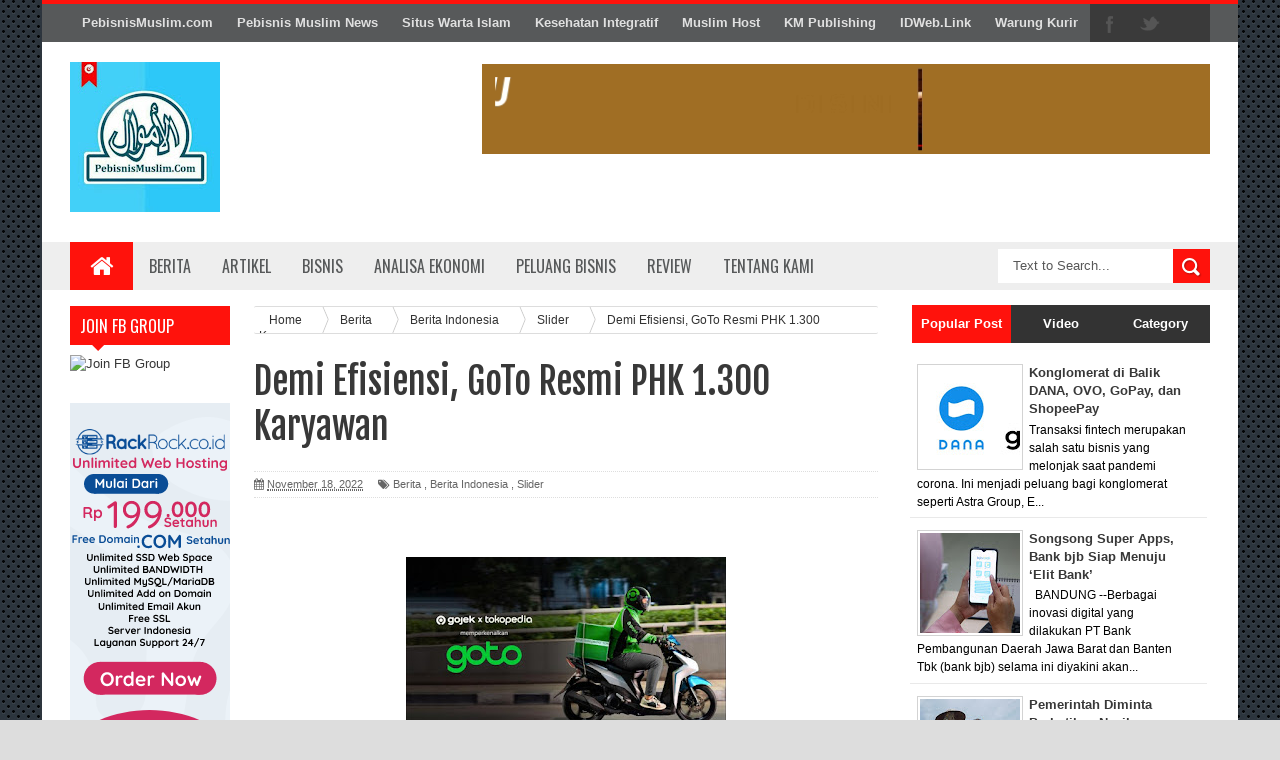

--- FILE ---
content_type: text/html; charset=UTF-8
request_url: https://news.pebisnismuslim.com/2022/11/demi-efisiensi-goto-resmi-phk-1300.html
body_size: 43065
content:
<!DOCTYPE html>
<html dir='ltr' xmlns='http://www.w3.org/1999/xhtml' xmlns:b='http://www.google.com/2005/gml/b' xmlns:data='http://www.google.com/2005/gml/data' xmlns:expr='http://www.google.com/2005/gml/expr'>
<head>
<link href='https://www.blogger.com/static/v1/widgets/335934321-css_bundle_v2.css' rel='stylesheet' type='text/css'/>
<script async='async' data-ad-client='ca-pub-5991725594475402' src='https://pagead2.googlesyndication.com/pagead/js/adsbygoogle.js'></script>
<!--[if lt IE 9]> <script src="http://html5shiv.googlecode.com/svn/trunk/html5.js"> </script> <![endif]-->
<link href="//fonts.googleapis.com/css?family=Oswald&amp;ver=4.0.1" id="heading_font-css" media="all" rel="stylesheet" type="text/css">
<meta content='width=device-width,initial-scale=1,minimum-scale=1,maximum-scale=1' name='viewport'/>
<meta content='text/html;charset=UTF-8' http-equiv='Content-Type'/>
<meta content='IE=edge,chrome=1' http-equiv='X-UA-Compatible'/>
<meta content='text/html; charset=UTF-8' http-equiv='Content-Type'/>
<meta content='blogger' name='generator'/>
<link href='https://news.pebisnismuslim.com/favicon.ico' rel='icon' type='image/x-icon'/>
<link href='https://news.pebisnismuslim.com/2022/11/demi-efisiensi-goto-resmi-phk-1300.html' rel='canonical'/>
<link rel="alternate" type="application/atom+xml" title="Pebisnis Muslim News - Atom" href="https://news.pebisnismuslim.com/feeds/posts/default" />
<link rel="alternate" type="application/rss+xml" title="Pebisnis Muslim News - RSS" href="https://news.pebisnismuslim.com/feeds/posts/default?alt=rss" />
<link rel="service.post" type="application/atom+xml" title="Pebisnis Muslim News - Atom" href="https://www.blogger.com/feeds/4263221798287869899/posts/default" />

<link rel="alternate" type="application/atom+xml" title="Pebisnis Muslim News - Atom" href="https://news.pebisnismuslim.com/feeds/5639920012764132825/comments/default" />
<!--Can't find substitution for tag [blog.ieCssRetrofitLinks]-->
<link href='https://blogger.googleusercontent.com/img/b/R29vZ2xl/AVvXsEhKO9dw6h0QkACH7XSzRtPuWtUSFZmCVStKyozx9HxOwhAe9VPdnnkKdiLjpEdtyibspFgmQtkLIENJ2MZB3RJ6pOKshtpFGKXDnO5HcF-0DRrPQOYxXuRNi-X0j1TJ_XhSpxw75GfDt4Ykq7IGLBSZaRIsP1nMs24m2sUJZH-D8bYAUHpG9fyu8ZPcnA/s320/perusahaan-gojek-dan-tokopedia-merger-menjadi_211110063334-870.jpg' rel='image_src'/>
<meta content='https://news.pebisnismuslim.com/2022/11/demi-efisiensi-goto-resmi-phk-1300.html' property='og:url'/>
<meta content='Demi Efisiensi, GoTo Resmi PHK 1.300 Karyawan' property='og:title'/>
<meta content='' property='og:description'/>
<meta content='https://blogger.googleusercontent.com/img/b/R29vZ2xl/AVvXsEhKO9dw6h0QkACH7XSzRtPuWtUSFZmCVStKyozx9HxOwhAe9VPdnnkKdiLjpEdtyibspFgmQtkLIENJ2MZB3RJ6pOKshtpFGKXDnO5HcF-0DRrPQOYxXuRNi-X0j1TJ_XhSpxw75GfDt4Ykq7IGLBSZaRIsP1nMs24m2sUJZH-D8bYAUHpG9fyu8ZPcnA/w1200-h630-p-k-no-nu/perusahaan-gojek-dan-tokopedia-merger-menjadi_211110063334-870.jpg' property='og:image'/>
<title>
Demi Efisiensi, GoTo Resmi PHK 1.300 Karyawan - Pebisnis Muslim News
</title>
<!-- Description and Keywords (start) -->
<meta content='pebisnis muslim, pengusaha muslim' name='keywords'/>
<!-- Description and Keywords (end) -->
<meta content='Demi Efisiensi, GoTo Resmi PHK 1.300 Karyawan' property='og:title'/>
<meta content='https://news.pebisnismuslim.com/2022/11/demi-efisiensi-goto-resmi-phk-1300.html' property='og:url'/>
<meta content='article' property='og:type'/>
<meta content='https://blogger.googleusercontent.com/img/b/R29vZ2xl/AVvXsEhKO9dw6h0QkACH7XSzRtPuWtUSFZmCVStKyozx9HxOwhAe9VPdnnkKdiLjpEdtyibspFgmQtkLIENJ2MZB3RJ6pOKshtpFGKXDnO5HcF-0DRrPQOYxXuRNi-X0j1TJ_XhSpxw75GfDt4Ykq7IGLBSZaRIsP1nMs24m2sUJZH-D8bYAUHpG9fyu8ZPcnA/s320/perusahaan-gojek-dan-tokopedia-merger-menjadi_211110063334-870.jpg' property='og:image'/>
<meta content='Pebisnis Muslim News' property='og:site_name'/>
<meta content='https://news.pebisnismuslim.com/' name='twitter:domain'/>
<meta content='Demi Efisiensi, GoTo Resmi PHK 1.300 Karyawan' name='twitter:title'/>
<meta content='summary_large_image' name='twitter:card'/>
<meta content='https://blogger.googleusercontent.com/img/b/R29vZ2xl/AVvXsEhKO9dw6h0QkACH7XSzRtPuWtUSFZmCVStKyozx9HxOwhAe9VPdnnkKdiLjpEdtyibspFgmQtkLIENJ2MZB3RJ6pOKshtpFGKXDnO5HcF-0DRrPQOYxXuRNi-X0j1TJ_XhSpxw75GfDt4Ykq7IGLBSZaRIsP1nMs24m2sUJZH-D8bYAUHpG9fyu8ZPcnA/s320/perusahaan-gojek-dan-tokopedia-merger-menjadi_211110063334-870.jpg' name='twitter:image'/>
<meta content='Demi Efisiensi, GoTo Resmi PHK 1.300 Karyawan' name='twitter:title'/>
<!-- Social Media meta tag need customer customization -->
<meta content='Facebook App ID here' property='fb:app_id'/>
<meta content='Facebook Admin ID here' property='fb:admins'/>
<meta content='@username' name='twitter:site'/>
<meta content='@username' name='twitter:creator'/>
<link href="//fonts.googleapis.com/css?family=Fjalla+One" rel="stylesheet" type="text/css">
<link href='//maxcdn.bootstrapcdn.com/font-awesome/4.3.0/css/font-awesome.min.css' rel='stylesheet'/>
<link href='https://www.blogger.com/static/v1/widgets/1535467126-widget_css_2_bundle.css' rel='stylesheet' type='text/css'/>
<style id='page-skin-1' type='text/css'><!--
/*
-----------------------------------------------
Blogger Template Style
Name:        Sora Mag
Author :     http://www.soratemplates.com
License:     Free Version
----------------------------------------------- */
html,body,div,span,applet,object,iframe,h1,h2,h3,h4,h5,h6,p,blockquote,pre,a,abbr,acronym,address,big,cite,code,del,dfn,em,img,ins,kbd,q,s,samp,small,strike,strong,sub,sup,tt,var,b,u,i,center,dl,dt,dd,ol,ul,li,fieldset,form,label,legend,table,caption,tbody,tfoot,thead,tr,th,td,article,aside,canvas,details,embed,figure,figcaption,footer,header,hgroup,menu,nav,output,ruby,section,summary,time,mark,audio,video{margin:0;padding:0;border:0;font-size:100%;font:inherit;vertical-align:baseline;}
/* HTML5 display-role reset for older browsers */
article,aside,details,figcaption,figure,footer,header,hgroup,menu,nav,section{display:block;}body{line-height:1;display:block;}*{margin:0;padding:0;}html{display:block;}ol,ul{list-style:none;}blockquote,q{quotes:none;}blockquote:before,blockquote:after,q:before,q:after{content:&#39;&#39;;content:none;}table{border-collapse:collapse;border-spacing:0;}
/* FRAMEWORK */
body#layout #mywrapper {
width: 70%;
}
body#layout #post-wrapper {
width: 55%;
float: left;
}
body#layout #sidebar-narrow {
width: 22%;
}
body#layout div#main {
width: 100%;
}
body#layout #outer-wrapper, body#layout .post-container, body#layout .sidebar-container {
padding:0 0 0 0;
}
body#layout .panel {
float:left;
width:79px;
}
#layout .layout-widget-description {
display: none!important
}
#layout .header-right, #layout .header {
width: 50%;
}
#layout .tab-widget-menu {
display: none;
}
#layout #sidebartab {
margin-top: 0;
}
#layout #sidebar-narrow {
padding: 0;
}
#layout .stylebox {
width: 100%;
}
#layout .left, #layout .center, #layout .right {
width: 27.6% !important;
}
#layout .tagcloud a, #layout .tagcloud1 a {
float:none;
margin: 0;
padding: 0;
}
#layout div.section > div {
margin-top: 8px !important;
}
#tab .quickedit img, .popular-posts .quickedit img {width: 18px!important;height:18px!important;padding: 0!important;border: 0!important;
}
a.quickedit {background:transparent!important;
}
.navbar,.post-feeds,.feed-links{display:none;
}
.section,.widget{margin:0 0 0 0;padding:0 0 0 0;
}
strong,b{font-weight:bold;
}
cite,em,i{font-style:italic;
}
a:link{color:#383838;text-decoration:none;outline:none;transition:all 0.25s;-moz-transition:all 0.25s;-webkit-transition:all 0.25s;
}
a:visited{color:#333333;text-decoration:none;
}
a:hover{color:#7f0906;text-decoration:none;
}
a img{border:none;border-width:0;outline:none;
}
abbr,acronym{border-bottom:1px dotted;cursor:help;
}
sup,sub{vertical-align:baseline;position:relative;top:-.4em;font-size:86%;
}
sub{top:.4em;}small{font-size:86%;
}
kbd{font-size:80%;border:1px solid #999;padding:2px 5px;border-bottom-width:2px;border-radius:3px;
}
mark{background-color:#ffce00;color:black;
}
p,blockquote,pre,table,figure,hr,form,ol,ul,dl{margin:1.5em 0;
}
hr{height:1px;border:none;background-color:#666;
}
/* heading */
h1,h2,h3,h4,h5,h6{font-weight:bold;line-height:normal;margin:0 0 0.6em;
}
h1{font-size:200%
}
h2{font-size:180%
}
h3{font-size:160%
}
h4{font-size:140%
}
h5{font-size:120%
}
h6{font-size:100%
}
/* list */
ol,ul,dl{margin:.5em 0em .5em 3em
}
ol{list-style:decimal outside
}
ul{list-style:disc outside
}
li{margin:.5em 0
}
dt{font-weight:bold
}
dd{margin:0 0 .5em 2em
}
/* form */
input,button,select,textarea{font:inherit;font-size:100%;line-height:normal;vertical-align:baseline;
}
textarea{display:block;-webkit-box-sizing:border-box;-moz-box-sizing:border-box;box-sizing:border-box;
}
/* code blockquote */
pre,code{font-family:&quot;Courier New&quot;,Courier,Monospace;color:inherit;
}
pre{white-space:pre;word-wrap:normal;overflow:auto;
}
.post-body blockquote {
background: url(https://blogger.googleusercontent.com/img/b/R29vZ2xl/AVvXsEjabU9o5j1BNL_UrUH3L7Jgfc9W50JZcdJAnS2BSSFM5cu_kvFjZ33tEsgvyfkglkLKK5C8MXDZ97JckWRTdNKmpuEXklaLxG2QlJlJh8pWjolB6_By5mw3A6tiX-qk17IRbuXqMLYDyrQ9/s50/quote.png) no-repeat scroll left 18px transparent;
font-family: Monaco,Georgia,&quot;
font-size: 100%;
font-style: italic;
line-height: 22px;
margin: 20px 0 30px 20px;
min-height: 60px;
padding: 0 0 0 60px;
}
/* table */
.post-body table[border=&quot;1&quot;] th, .post-body table[border=&quot;1&quot;] td, .post-body table[border=&quot;1&quot;] caption{border:1px solid;padding:.2em .5em;text-align:left;vertical-align:top;
}
.post-body table.tr-caption-container {border:1px solid #e5e5e5;
}
.post-body th{font-weight:bold;
}
.post-body table[border=&quot;1&quot;] caption{border:none;font-style:italic;
}
.post-body table{
}
.post-body td, .post-body th{vertical-align:top;text-align:left;font-size:13px;padding:3px 5px;border:1px solid #e5e5e5;
}
.post-body th{background:#f0f0f0;
}
.post-body table.tr-caption-container td {border:none;padding:8px;
}
.post-body table.tr-caption-container, .post-body table.tr-caption-container img, .post-body img {max-width:100%;height:auto;
}
.post-body td.tr-caption {color:#666;font-size:80%;padding:0px 8px 8px !important;
}
img {
max-width:100%;
height:auto;
border:0;
}
table {
max-width:100%;
}
.clear {
clear:both;
}
.clear:after {
visibility:hidden;
display:block;
font-size:0;
content:" ";
clear:both;
height:0;
}
body {
background:#dddddd none repeat scroll top left;
margin:0 0 0 0;
padding:0 0 0 0;
color:#333333;
font:normal normal 13px Arial, sans-serif;
text-align:left;
background: url('https://blogger.googleusercontent.com/img/b/R29vZ2xl/AVvXsEjitP0lvHpT5hesc94KWx0YoLcjLJwom7lVM2VBjhN9kL09GSLtgl2cNh0Eq3ZFHMLXJlVE1p6N7X534U_yduOp15x02flFWxx2YVvpmIlAJW3VeE-6WJga_jgE2JC9q7K5-COwyFbzSZ-E/s1600/sihitamtam.png') fixed;
background-repeat: repeat;
background-attachment: fixed;
background-position: center top;
background-color: #ddd;
background-size: auto;
}
/* outer-wrapper */
#outer-wrapper {
background:#ffffff;
max-width:1196px;
margin:0px auto;
box-shadow: 0px 0px 5px rgba(80, 80, 80, 0.1);
overflow:hidden;
}
/* NAVIGATION MENU */
.top-menu {
font-size: 13px;
font-family: Arial;
margin: 0 auto;
height: 38px;
background: #57595A;
border-top: 4px solid #FF120C;
overflow: hidden;
padding: 0 28px;
font-weight: 600;
}
.menubar {
list-style-type:none;
margin:0 0 0 0;
padding:0 0 0 0;
}
.menubar li {
display:block;
float:left;
line-height:38px;
margin:0 0 0 0;
padding:0 0 0 0;
}
.menubar li a {
background: #57595A;
color: #E0E0E0;
display: block;
padding: 0 12px;
}
.menubar li a:hover {
background:#FF120C;
color:#fff;
}
ul.socialbar {
height:38px;
margin:0 0 0 0;
padding:0 0;
float:right;
}
ul.socialbar li {
display:inline-block;
list-style-type:none;
float:right;
margin:0 0;
padding:0 0;
border-right:none;
}
/* HEADER WRAPPER */
#header-wrapper {
margin:0 auto;
overflow:hidden;
padding: 0 28px;
}
.header {
float:left;
width:25.7%;
max-width:257px;
margin:20px 0;
}
.header h1.title,.header p.title {
font:normal bold 24px Fjalla One, Arial, Helvetica, sans-serif;
margin:0 0 0 0;
text-transform:uppercase;
}
.header-inner h1 {
margin: 0;
padding: 0;
}
.header .description {
color:#555555;
}
.header a {
color:#333333;
}
.header a:hover {
color:#999;
}
.header img {
display:block;
}
.header-right {
float:right;
padding:0;
overflow:hidden;
margin:22px 0;
width:72.8%;
max-width:728px;
}
.header-right img {
display:block;
}
#nav {
text-transform: uppercase;
height: 48px;
line-height: 48px;
padding: 0 28px;
background: #EEEEEE;
}
.menubar2 {
list-style: none;
margin:0 0 0 0;
*zoom: 1;
float:left;
}
.menubar2:before,
.menubar2:after {
content: " ";
display: table;
}
.menubar2:after {
clear: both;
}
.menubar2 ul {
list-style: none;
margin:0 0 0 0;
width:12em;
}
.menubar2 a {
display:block;
padding:0 15px;
}
.menubar2 li {
position: relative;
margin:0 0;
padding: 0 1px 0 0;
}
.menubar2 > li {
float: left;
}
.menubar2 > li > a {
display: block;
height:48px;
line-height:48px;
font-size: 16px;
text-decoration: none;
color: #57595a;
font-family: Oswald, 'Droid Sans', sans-serif;
}
.menubar2 > li > a.active {
background:#FF120C;
color:#fff;
}
.menubar2 > li:hover > a {
background:#FF120C;
color:#fff;
}
.menubar2 li ul {
background: #EEEEEE;
border-bottom: 4px solid #FF120C;
display:block;
position:absolute;
left:0;
z-index:999999999999999;
visibility:hidden;
opacity:0;
-webkit-transition:all .25s ease-out;
-moz-transition:all .25s ease-out;
-ms-transition:all .25s ease-out;
-o-transition:all .25s ease-out;
transition:all .25s ease-out;
}
.menubar2 li li ul {
left:100%;
top:-1px;
}
.menubar2 > li.hover > ul {
visibility:visible;
opacity:10;
}
.menubar2 li li.hover ul {
visibility:visible;
opacity:10;
}
.menubar2 li li a {
display: block;
position: relative;
z-index: 100;
line-height: 32px;
border-bottom: 1px solid #BFBFBF;
font-size: 16px;
padding: 2px 4px 2px 12px;
text-decoration: none;
color: #57595a;
font-family: Oswald, 'Droid Sans', sans-serif;
}
.menubar2 li li a:hover {
color:#333;
}
.menubar2 li li li a {
color: #e0dfdf;
font-family: 'Droid Sans', sans-serif;
text-shadow: 0 1px 1px #4B4B4B;
z-index:20;
}
i.fa.fa-home {
font-size: 25px;
padding: 12px 5px;
}
/* CONTENT WRAPPER */
#content-wrapper {
background-color:transparent;
margin: 0 auto;
padding: 0px 28px 0;
word-wrap:break-word;
}
.largebanner {
background:#fff;
border-right:1px solid #e5e5e5;
border-bottom:1px solid #e5e5e5;
border-left:1px solid #e5e5e5;
}
.largebanner .widget {
padding:15px 14px;
overflow:hidden;
}
.largebanner img, .largebanner iframe{
display:block;
max-width:100%;
border:none;
overflow:hidden;
}
/* POST WRAPPER */
#post-wrapper {
background:transparent;
float:left;
width:645px;
max-width:645px;
margin: 0 10px 10px 0;
}
.post-container {
padding:15px 0px 0 0;
}
.breadcrumbs {border-bottom: 1px solid #DDDDDD;border-radius: 2px 2px 2px 2px;border-top: 1px solid #DDDDDD;font-size: 90%;height: 16px;margin-bottom: 10px;margin-top: 1px;overflow: hidden;padding: 5px;}
.breadcrumbs > span {background: url("https://blogger.googleusercontent.com/img/b/R29vZ2xl/AVvXsEjUK8rFsKd0FPP1PYYcRetAIMPDYC3hRsopbZvyIkntnG4_TAEOWAo_BVnN3vQjBMGsrh3KpYSMSXSfVL0ecCePBtSOaxpF48Ers2D4t7P9tcGeOVydfrtWyiNWZmtgJaHlrQwKnYCX9Gw/s200/bc_separator.png") no-repeat scroll right center transparent;padding: 10px 25px 10px 10px;}
.breadcrumbs > span:last-child {background: none repeat scroll 0 0 transparent;color: #333333;}
.breadcrumbs a {color: #333333;}
.post {
background:#ffffff;
margin:0 0 15px;
padding:15px 0;
border-bottom: 1px solid #E2E2E2;
}
.post-body {
line-height:1.6em;
}
h2.post-title, h1.post-title {
font:normal normal 20px Fjalla One, Helvetica, Arial, sans-serif;
}
h2.post-title a, h1.post-title a, h2.post-title, h1.post-title {
color:#383838;
}
h2.post-title a:hover, h1.post-title a:hover {
color:#0072C6;
}
.img-thumbnail {
background:#fbfbfb url(https://blogger.googleusercontent.com/img/b/R29vZ2xl/AVvXsEizS54LiuWHrgqE2u0VWI-tarcig4HX-GPOuZcYpWtHXLJYJnxJHjCG3Z6iLCZKPwuN0anp54q58piaCwq5H_ffbRSYgaJRn_FebZVe6EAVybz_8RZm1nQeycz8x6sDRivWSQzIBcncrskc/w200-c-h140/no-image.png) no-repeat center center;
position:relative;
float:left;
width:200px;
height:150px;
margin:0 15px 0 0;
}
.img-thumbnail img {
width:200px;
height:150px;
}
span.rollover {
}
span.rollover:before {
content:"";
position: absolute;
width:24px;
height:24px;
margin:-12px;
top:50%;
left:50%;
}
span.rollover:hover {
opacity: .7;
-o-transition:all 1s;
-moz-transition:all 1s;
-webkit-transition:all 1s;
}
.post-info {
background: transparent;
margin: 0 0 12px;
color: #666666;
font-size: 11px;
padding: 5px 0;
border-bottom: 1px dotted #dedede;
border-top: 1px dotted #dedede;
}
.post-info a {
display:inline-block;
color:#666666;
}
.author-info, .time-info, .comment-info, .label-info, .review-info {
margin-right:12px;
display:inline;
}
a.readmore {
display:inline-block;
margin:15px 0 0;
background-color:#ffffff;
border:1px solid #dddddd;
padding:0px 10px;
line-height:26px;
color:#333333;
font-size:11px;
font-weight:bold;
text-transform:uppercase;
}
a.readmore:hover  {
border:1px solid #aaaaaa;
}
/* Page Navigation */
.pagenavi {
clear:both;
margin:-5px 0 10px;
text-align:center;
font-size:11px;
font-weight:bold;
text-transform:uppercase;
}
.pagenavi span,.pagenavi a {
padding:6px 10px;
margin-right:3px;
display:inline-block;
color:$(readmore.color);
background-color:$(readmore.background.color);
border: 1px solid $(readmore.border.color);
}
.pagenavi .current, .pagenavi .pages, .pagenavi a:hover {
border: 1px solid $(readmore.hover.color);
}
.pagenavi .pages {
display:none;
}
/* SIDEBAR WRAPPER */
#sidebar-wrapper {
background:transparent;
float:right;
width:30%;
max-width:300px;
margin:0 auto;
}
.sidebar-container {
padding:15px 0;
}
.sidebar h2, .panel h2 {
color:#333333;
margin:0 0 10px 0;
padding:6px 0;
text-transform:uppercase;
position:relative;
background: #FF120C;
}
#sidebar h2 span, #bottombar h2 span,#sidebar-narrow h2 span {
background: #FF120C;
padding: 6px 6px 6px 10px;
color: #fff;
font-size: 16px;
font-family: Oswald,'Droid Arabic Kufi', Helvetica, Georgia, serif;
font-weight: normal;
}
#related-posts h2 span:after,#sidebar h2 span:after,#bottombar h2 span:after,#sidebar-narrow h2 span:after {
content: no-close-quote;
position: absolute;
width: 0px;
height: 0px;
bottom: -6px;
left: 22px;
border-left: 6px solid rgba(0, 0, 0, 0);
border-right: 6px solid rgba(0, 0, 0, 0);
border-top: 6px solid #FF120C;
}
.sidebar h2:after, .panel h2:after {
content: " ";
width:90px;
height: 0px;
position: absolute;
left: 0;
bottom: -2px;
}
.sidebar .widget {
margin:0 0 15px;
}
.sidebar ul, .sidebar ol {
list-style-type:none;
margin:0 0 0 0;
padding:0 0 0 0;
}
.sidebar li {
margin:5px 0;
padding:0 0 0 0;
}
/* Recent Post */
.recent-post-title {
background:#FF120C;
margin:0 0 15px;
padding:0;
position:relative;
}
div.recent-post-title:after {
content: no-close-quote;
position: absolute;
width: 0px;
height: 0px;
bottom: -6px;
left: 22px;
border-left: 6px solid rgba(0, 0, 0, 0);
border-right: 6px solid rgba(0, 0, 0, 0);
border-top: 6px solid #FF120C;
}
.recent-post-title h2 {
background: #FF120C;
padding: 6px 6px 6px 10px;
color: #fff;
font-size: 18px;
font-family: Oswald,'Droid Arabic Kufi', Helvetica, Georgia, serif;
font-weight: normal;
}
.recent-post-title h2 a {
color:#ffffff;
}
.stylebox {
float:left;
width:50%;
margin:0 0;
}
.stylebox .widget {
padding:0 15px 15px 0;
}
.stylebox .widget-content {
background:#ffffff;
}
.stylebox ul {
list-style-type:none;
margin:0 0 0 0;
padding:0 0 0 0;
}
.stylebox1 {
float:left;
width:98%;
margin:0 0;
}
.stylebox1 .widget {
padding:0 0px 15px 0;
}
.stylebox1 .widget-content {
background:#ffffff;
}
.stylebox1  ul {
list-style-type:none;
margin:0 0 0 0;
padding:0 0 0 0;
}
/* Recent Post */
ul.xpose_thumbs {
margin:0 0 0 0;
}
ul.xpose_thumbs li {
font-size:12px;
min-height:68px;
margin:0 0 8px;
padding:0 0 8px;
border-bottom:1px dotted #e5e5e5;
}
ul.xpose_thumbs .xpose_thumb {
position:relative;
background:#fbfbfb;
margin:3px 0 10px 0;
width:100%;
height:50px;
padding-bottom:46%;
overflow:hidden;
}
ul.xpose_thumbs .xpose_thumb img {
height:auto;
width:100%;
}
ul.xpose_thumbs1 {
margin:0 0 0 0;
width:49%;
float:left;
}
ul.xpose_thumbs1 li {
font-size:12px;
min-height:68px;
margin:0 0 8px;
padding:0 0 8px;
border-bottom:1px dotted #e5e5e5;
}
ul.xpose_thumbs1 .xpose_thumb {
position:relative;
background:#fbfbfb;
margin:3px 0 10px 0;
width:100%;
height:73px;
padding-bottom:46%;
overflow:hidden;
}
ul.xpose_thumbs1 .xpose_thumb img {
height:auto;
width:100%;
}
ul.xpose_thumbs2 {
font-size:13px;
}
ul.xpose_thumbs2 li {
padding:0 0;
min-height:108px;
font-size:11px;
margin: 0 0 8px;
padding: 0 0 8px;
border-bottom:1px dotted #e5e5e5;
}
ul.xpose_thumbs2 .xpose_thumb2 {
background:#fbfbfb;
float:left;
margin:3px 14px 0 0;
height:100px;
width:100px;
}
ul.xpose_thumbs2 .xpose_thumb2 img {
height:100px;
width:100px;
}
span.xpose_title {
display: block;
margin: 0 0 5px;
line-height: 1.4em;
font-family: Oswald,'Droid Arabic Kufi', Helvetica, Georgia, serif;
font-size: 22px;
font-weight: normal;
}
span.xpose_title2 {
font-size:18px;
}
span.rp_summary {
display:block;
margin:6px 0 0;
color:#666666;
}
span.xpose_meta {
font-size: 13px;
line-height: 24px;
color: #aaa;
font-family: Arial,'Droid Arabic Kufi', Helvetica, Georgia, serif;
}
span.xpose_meta a {
color:#aaa !important;
display:inline-block;
}
span.xpose_meta_date, span.xpose_meta_comment, span.xpose_meta_more  {
display:inline-block;
margin-right:8px;
}
span.xpose_meta_date:before {
content: "\f073";
font-family: FontAwesome;
font-style: normal;
font-weight: normal;
text-decoration: inherit;
padding-right:4px;
}
span.xpose_meta_comment:before  {
content: "\f086";
font-family: FontAwesome;
font-style: normal;
font-weight: normal;
text-decoration: inherit;
padding-right:4px;
}
span.xpose_meta_more:before {
content: "\f0a9";
font-family: FontAwesome;
font-style: normal;
font-weight: normal;
text-decoration: inherit;
padding-right:4px;
}
ul.xpose_thumbs2 li a:hover, ul.xpose_thumbs li a:hover {
color:#7f0906;
}
ul.xpose_thumbs22 {
font-size:13px;
width:49%;
float:right;
}
ul.xpose_thumbs22 li {
padding:0 0;
min-height:108px;
font-size:11px;
margin: 0 0 8px;
padding: 0 0 8px;
border-bottom:1px dotted #e5e5e5;
}
ul.xpose_thumbs22 .xpose_thumb2 {
background:#fbfbfb;
float:left;
margin:3px 14px 0 0;
height:100px;
width:100px;
}
ul.xpose_thumbs22 .xpose_thumb2 img {
height:100px;
width:100px;
}
span.xpose_title {
display: block;
margin: 0 0 5px;
line-height: 1.4em;
font-family: Oswald,'Droid Arabic Kufi', Helvetica, Georgia, serif;
font-size: 22px;
font-weight: normal;
}
span.xpose_title2 {
font-size:18px;
}
span.rp_summary {
display:block;
margin:6px 0 0;
color:#666666;
}
span.xpose_meta {
font-size: 13px;
line-height: 24px;
color: #aaa;
font-family: Arial,'Droid Arabic Kufi', Helvetica, Georgia, serif;
}
span.xpose_meta a {
color:#aaa !important;
display:inline-block;
}
span.xpose_meta_date, span.xpose_meta_comment, span.xpose_meta_more  {
display:inline-block;
margin-right:8px;
}
span.xpose_meta_date:before {
content: "\f073";
font-family: FontAwesome;
font-style: normal;
font-weight: normal;
text-decoration: inherit;
padding-right:4px;
}
span.xpose_meta_comment:before  {
content: "\f086";
font-family: FontAwesome;
font-style: normal;
font-weight: normal;
text-decoration: inherit;
padding-right:4px;
}
span.xpose_meta_more:before {
content: "\f0a9";
font-family: FontAwesome;
font-style: normal;
font-weight: normal;
text-decoration: inherit;
padding-right:4px;
}
ul.xpose_thumbs22 li a:hover, ul.xpose_thumbs li a:hover {
color:#7F0906;
}
/* BOTTOMBAR */
#bottombar {
background: #333333;
overflow: hidden;
margin: 0 auto;
padding: 15px 28px;
color: #dddddd;
}
#bottombar .left {
float:left;
width:34%;
}
#bottombar .center {
float:left;
width:34%;
}
#bottombar .right {
float:right;
width:32%;
}
#bottombar .left .widget, #bottombar .center .widget {
margin:0 15px 15px 0;
}
#bottombar .right .widget {
margin:0 0 15px 0;
}
#bottombar h2 {
font:normal bold 13px Arial, sans-serif;
margin:0 0 10px 0;
padding:6px 0;
text-transform:uppercase;
position:relative;
background: #FF120C;
color:#eeeeee;
}
#bottombar ul, #bottombar ol {
list-style-type:none;
margin:0 0 0 0;
padding:0 0 0 0;
}
#bottombar li {
margin:5px 0;
padding:0 0 0 0;
}
#bottombar ul li:before {
color:#eeeeee !important;
}
#bottombar a {
color:#dddddd;
}
#bottombar a:hover {
color:#ffffff;
}
/* FOOTER */
#footer-wrapper {
background:#353738;
margin:0 auto;
padding:8px 20px;
overflow:hidden;
color:#eeeeee;
font-size:12px;
}
.footer-left {
float:left;
margin:10px;
}
.footer-right {
float:right;
margin:10px;
}
#footer-wrapper a {
color:#eeeeee;
}
#footer-wrapper a:hover {
color:#ffffff;
}
/* CUSTOM WIDGET */
.widget ul {
line-height:1.4em;
}
/* Tab Menu */
.set, .panel {
margin: 0 0;
}
.tabs .panel {
padding:0 0;
}
.tabs-menu {
border-bottom:3px solid #E73138;
padding: 0 0;
margin:0 0;
}
.tabs-menu li {
font:normal bold 12px Arial, sans-serif;
display: inline-block;
*display: inline;
zoom: 1;
margin: 0 3px 0 0;
padding:10px;
background:#fff;
border:1px solid #e5e5e5;
border-bottom:none !important;
color:#333333;
cursor:pointer;
position:relative;
}
.tabs-menu .active-tab {
background:#E73138;
border:1px solid #E73138;
border-bottom:none !important;
color:#fff;
}
.tabs-content {
padding:10px 0;
}
.tabs-content .widget li {
float:none !important;
margin:5px 0;
}
.tabs-content .widget ul {
overflow:visible;
}
/* label
.label-size-1,.label-size-2,.label-size-3,.label-size-4,.label-size-5 {
font-size:100%;
filter:alpha(100);
opacity:10
}
.cloud-label-widget-content{
text-align:left
}
.label-size {
background:#E73037;
display:block;
float:left;
margin:0 3px 3px 0;
color:#ffffff;
font-size:11px;
text-transform:uppercase;
}
.label-size a,.label-size span{
display:inline-block;
color:#ffffff !important;
padding:6px 8px;
font-weight:bold;
}
.label-size:hover {
background:#333333;
}
.label-count {
white-space:nowrap;
padding-right:3px;
margin-left:-3px;
background:#333333;
color:#fff !important;
}
.label-size {
line-height:1.2
}*/
/* Custom CSS for Blogger Popular Post Widget */
.PopularPosts ul,
.PopularPosts li,
.PopularPosts li img,
.PopularPosts li a,
.PopularPosts li a img {
margin:0 0;
padding:0 0;
list-style:none;
border:none;
background:none;
outline:none;
}
.PopularPosts ul {
margin:.5em 0;
list-style:none;
color:black;
counter-reset:num;
}
.PopularPosts ul li img {
display:block;
margin:0 .5em 0 0;
width:65px;
height:65px;
float:left;
}
.PopularPosts ul li {
margin:0 10% .4em 0 !important;
padding:.5em 1.5em .5em .5em !important;
counter-increment:num;
position:relative;
}
#bottombar .PopularPosts .item-title {
padding-bottom: .2em;
font-size: 16px;
font-weight: normal;
}
/* Set color and level */
.PopularPosts ul li {margin-right:1% !important}
.PopularPosts .item-thumbnail {
margin:0 0 0 0;
}
.PopularPosts .item-snippet {
font-size:11.5px;
}
.profile-img{
display:inline;
opaciry:10;
margin:0 6px 3px 0;
}
/* back to top */
#back-to-top {
background:#353738;
color:#ffffff;
padding:8px 10px;
font-size:18px;
border-radius: 4px;
}
.back-to-top {
position:fixed !important;
position:absolute;
bottom:20px;
right:20px;
z-index:999;
}
/* ==== Related Post Widget Start ==== */
#related-posts h2 > span {
padding: 8px 10px;
}
#related-posts{
float:left;
width:auto;
margin-bottom:40px;
}
#related-posts h2{
background: #FF120C;
padding: 8px 0;
font: normal normal 18px Oswald;
text-transform: uppercase;
font: normal bold 12px Arial, sans-serif;
text-align: left;
color: #fff;
margin-bottom: 5px;
}
#related-posts a {
width: 200px;
text-decoration: none;
margin: 0 7px 7px 0;
float: left;
}
#related-posts .related_img {
padding:0px;
width:100%;
height:140px;
}
#related-posts #r-title {
width: 85%;
padding: 10px 0px 22px;
padding-right: 10px;
color: #fff;
height: 25px;
text-align: left;
margin: -63px 0px 0px 0px;
font: normal 15px Oswald, sans-serif;
line-height: 20px;
background: rgba(255 , 18 , 12 , 0.9);
opacity: 0.9;
filter: alpha(opacity = 70);
}
#related-posts h8 {
padding-left: 14px;
display: inline-block;
}
#related-posts .related_img:hover{
opacity:.7;
filter:alpha(opacity=70);
-moz-opacity:.7;
-khtml-opacity:.7;
}
/* share buttons */
.share-buttons-box {
height: 67px;
background: url(https://blogger.googleusercontent.com/img/b/R29vZ2xl/AVvXsEjhSHQy8UQagGDWgK-ORqxLRsbfcT4Krc75FhId5Oz1eBxy6Qw0ZP3ewgrfhaEdT_b6SDwiSopf-DeIzJaY6EqueTsb1b9pDRFmShZDwvwwU14oZKtaoE5GGVrlOtXwnPIehJc5ZA3yJKSN/s1600/share.png) no-repeat 330px 10px;
margin:20px 0 15px;
overflow:hidden;
}
.share-buttons {
margin:0 0;
height:67px;
float:left;
}
.share-buttons .share {
float:left;
margin-right:10px;
display:inline-block;
}
/* error and search */
.status-msg-wrap {
font-size:120%;
font-weight:bold;
width:100%;
margin:20px auto;
}
.status-msg-body {
padding:20px 2%;
width:96%;
}
.status-msg-border {
border:1px solid #e5e5e5;
opacity:10;
width:auto;
}
.status-msg-bg {
background-color:#ffffff;
}
.status-msg-hidden {
padding:20px 2%;
}
#ArchiveList ul li:before {
content:"" !important;
padding-right:0px !important;
}
/* facebook comments */
.fb-comments{width: 100% !important;}
.fb-comments iframe[style]{width: 100% !important;}
.fb-like-box{width: 100% !important;}
.fb-like-box iframe[style]{width: 100% !important;}
.fb-comments span{width: 100% !important;}
.fb-comments iframe span[style]{width: 100% !important;}
.fb-like-box span{width: 100% !important;}
.fb-like-box iframe span[style]{width: 100% !important;
}
.rich-snippet {
padding:10px;
margin:15px 0 0;
border:3px solid #eee;
font-size:12px;
}
/*-------sidebar----------------*/
.sidebar-narrow{margin:0}
#sidebar-narrow .widget{margin-bottom:30px;}
#sidebar-narrow{float:left;width:160px;margin-right: 14px;
padding: 16px 10px 0 0px;}
div#main {
width: 624px;
}
div#mywrapper {
float: left;
width: 840px;
}
#sidebartab {
margin-bottom: 15px;
margin-top: -8px;
}
.tab-widget-menu {
height: 46px;
margin: 0;
padding: 8px 0 0 2px;
}
#sidebartab .widget {
margin-bottom: 0;
padding-bottom: 0;
}
#sidebartab .h2title {
display: none;
}
#sidebartab .h2titlesmall {
display: none;
}
#sidebartab .widget-content {
box-shadow: none;
-moz-box-shadow: none;
-webkit-box-shadow: none;
border: 0;
}
.tab-widget-menu ul, .tab-widget-menu li {
list-style: none;
padding: 0;
margin: 0;
}
.tab-widget-menu li {
background: #333;
bottom: -2px;
color: #FFF;
cursor: pointer;
float: left;
height: 38px;
line-height: 38px;
margin: -2px 0px 0 0px;
padding: 0;
position: relative;
text-align: center;
width: 33.3%;
z-index: 2;
color: white;
font-size: 13px;
font-weight: bold;
font-family: Arial,'Droid Arabic Kufi', Helvetica, Georgia, serif;
}
.tab-widget-menu li.selected {
background: #FF120C;
border-width: 1px 1px 3px;
color: #FFF;
margin-top: -2px;
}
#sidebartab .h2title, #sidebartab h2 {
display: none;
}
#sidebartab .h2titlesmall, #sidebartab h2 {
display: none;
}
#sidebartab .widget-content img {
padding: 2px;
border: 1px solid lightGrey;
width: 100px;
height: 100px;
}
#sidebartab .popular-posts li {
background: none repeat scroll 0 0 transparent;
border-bottom: 1px solid #E9E9E9;
overflow: hidden;
padding: 10px 0;
}
.PopularPosts img:hover, #sidebartab .widget-content img:hover {
-khtml-opacity: 0.4;
-moz-opacity: 0.4;
opacity: 0.4;
}
#sidebarlab .sidebar li a:hover {
color: #fff;
background: #222;
}
.PopularPosts a {font-weight:bold;}
.tagcloud a {
background: #e4e4e4;
color: #888;
display: block;
float: left;
font-size: 14px!important;
line-height: 12px;
margin: 0 2px 2px 0;
padding: 12px 17px;
}
.tagcloud a:link {
color: #888;
}
.tagcloud a:hover {
background: #D15546;
color: #fff;
}
.tagcloud1 a {
background: #555555;
color: #888;
display: block;
float: left;
font-size: 14px!important;
line-height: 12px;
margin: 0 2px 2px 0;
padding: 12px 17px;
}
.tagcloud1 a:link {
color: #888;
}
.tagcloud1 a:hover {
background: #FF7457;
color: #fff;
}
.showpageArea a {
clear:both;
margin:-5px 0 10px;
text-align:center;
font-size:11px;
font-weight:bold;
text-transform:uppercase;
}
.showpageNum a {
padding:6px 10px;
margin-right:3px;
display:inline-block;
color:#333333;
background-color:#ffffff;
border: 1px solid #dddddd;
}
.showpageNum a:hover {
border: 1px solid #aaaaaa;
}
.showpagePoint {
padding:6px 10px;
margin-right:3px;
display:inline-block;
color:#333333;
background-color:#ffffff;
border: 1px solid #aaaaaa;
}
.showpageOf {
display:none;
}
.showpage a {
padding:6px 10px;
margin-right:3px;
display:inline-block;
color:#333333;
background-color:#ffffff;
border: 1px solid #dddddd;
}
.showpage a:hover {
border: 1px solid #aaaaaa;
}
.showpageNum a:link,.showpage a:link {
text-decoration:none;
color:#666;
}
.button {
text-align: center;
width: 100%;
margin: 10px 0;
padding: 0;
font-size: 14px;
font-family: 'Tahoma', Geneva, Sans-serif;
color: #fff;
margin-left: 0em !important;
}
.button ul {
margin: 0;
padding: 0;
}
.button li {
display: inline-block;
margin: 10px 0;
padding: 0;
}
.demo {
border-radius: 3px;
padding: 8px 12px;
background: #e74c3c;
color: #fff !important;
transition: background-color 1s 0s ease-out;
}
.download {
border-radius: 3px;
padding: 8px 12px;
background: #3498db;
color: #fff !important;
transition: background-color 1s 0s ease-out;
}
.buton a {
color: #fff;
}
.demo:hover {
background: #c0392b;
color: #fff;
}
.download:hover {
background: #2980b9;
color: #fff;
}
.download:before {
content: "\f019";
font-family: FontAwesome;
font-weight: normal;
padding: 8px;
background: #2980b9;
margin-left: -12px;
margin-right: 6px;
border-radius: 3px 0 0 3px;
font-size: 16px;
}
.demo:before {
content: "\f06e";
font-family: FontAwesome;
font-weight: normal;
padding: 8px;
background: #c0392b;
margin-left: -12px;
margin-right: 6px;
border-radius: 3px 0 0 3px;
font-size: 16px;
}
#Attribution1 {
height:0px;
visibility:hidden;
display:none
}
.author-avatar img{border:1px solid #ccc;padding:4px;background:#fff;float:left;margin:0 10px 5px 0;border:50%;box-shadow:0 0 3px 0 #b5b5b5;-moz-box-shadow:0 0 3px 0 #b5b5b5;-webkit-box-shadow:0 0 3px 0 #b5b5b5}
#author-box h3 {
padding-bottom: 5px;
border-bottom: 4px solid #333;
font-size: 18px;
font-family: Oswald,arial,Georgia,serif;
}
.share-post {
font-size: 13px;
margin-top: 15px;
}
.share-post li {
float: left;
}
.share-post a {
display: block;
margin-right: 10px;
text-indent: -9999px;
margin-left: 12px;
background: url(https://blogger.googleusercontent.com/img/b/R29vZ2xl/AVvXsEhK7PIbJKVshKuQGHvahpdVAYk0I32b9hvIR9hnhzwsz5snqyllodzw4oEEF7rBUfd2WUDos_DF2KUiumdiKeYF1K5PUG4WqpTlBT_82PySzh4PPZjuD2wy8mdjaphqOroYuiQVzFd8-n8/s1600/single-share.png) no-repeat;
-webkit-transition: opacity .2s;
-moz-transition: opacity .2s;
-o-transition: opacity .2s;
transition: opacity .2s;
}
.share-post a:hover {
opacity: .7;
}
.share-post
.facebook a {
width: 7px;
}
.share-post
.twitter a {
width: 18px;
background-position: -47px 0;
}
.share-post
.google a {
width: 14px;
background-position: -105px 0;
}
.share-post
.pinterest a {
width: 11px;
background-position: -159px 1px;
}
/*** Share Post Styling ***/
#share-post {
width: 100%;
overflow: hidden;
margin-top: 20px;
}
#share-post a {
display: block;
height: 32px;
line-height: 32px;
color: #fff;
float: left;
padding-right: 10px;
margin-right: 10px;
margin-bottom: 25px;
}
#share-post
.facebook {
background-color: #436FC9;
}
#share-post
.twitter {
background-color: #40BEF4;
}
#share-post
.google {
background-color: #EC5F4A;
}
#share-post
span {
display: block;
width: 32px;
height: 32px;
float: left;
margin-right: 10px;
background: url(https://blogger.googleusercontent.com/img/b/R29vZ2xl/AVvXsEhK7PIbJKVshKuQGHvahpdVAYk0I32b9hvIR9hnhzwsz5snqyllodzw4oEEF7rBUfd2WUDos_DF2KUiumdiKeYF1K5PUG4WqpTlBT_82PySzh4PPZjuD2wy8mdjaphqOroYuiQVzFd8-n8/s1600/single-share.png) no-repeat;
}
#share-post
.facebook span {
background-color: #3967C6;
}
#share-post
.twitter span {
background-color: #26B5F2;
background-position: -72px 0;
}
#share-post
.google span {
background-color: #E94D36;
background-position: -144px 0;
}
/* Search Box
----------------------------------------------- */
#searchformfix
{
float:right;
overflow:hidden;
position:relative;
}
#searchform
{
margin:7px 0 0;
padding:0;
}
#searchform fieldset
{
padding:0;
border:none;
margin:0;
}
#searchform input[type="text"]{
background:#fff; border:none;
float:left; padding:0px 10px 0px 15px;
margin:0px; width:150px; height:34px;
line-height:34px;
transition:all 600ms cubic-bezier(0.215,0.61,0.355,1) 0s;
-moz-transition:all 300ms cubic-bezier(0.215,0.61,0.355,1) 0s;
-webkit-transition:all 600ms cubic-bezier(0.215,0.61,0.355,1) 0s;
-o-transition:all 600ms cubic-bezier(0.215,0.61,0.355,1) 0s; color:#585858}
#searchform input[type=text]:hover,#searchform input[type=text]:focus
{
width:200px;
}
#searchform input[type=submit]
{
background:url(https://blogger.googleusercontent.com/img/b/R29vZ2xl/AVvXsEjsb9LNiM8DorcG5heR1tU-2P-r_AEthfSlyXKUUtUxJC4h20tvK58ZeW8N0tGwzo2XH0GXqUO1eF59g6WgG0W-13EXAVW_3Tr-JL3UCQ8s_kR0XrJo-o3KFd3_phD8a8pJCqz7jnOy7p3f/s1600/icon-search.png) center 9px no-repeat;
cursor:pointer;
margin:0;
padding:0;
width:37px;
height:34px;
line-height:34px;
background-color:#FF120C;
}
input[type=submit]
{
padding:4px 17px;
color:#ffffcolor:#585858;
text-transform:uppercase;
border:none;
font-size:20px;
background:url(gradient.png) bottom repeat-x;
cursor:pointer;
margin-top:10px;
float:left;
overflow:visible;
transition:all .3s linear;
-moz-transition:all .3s linear;
-o-transition:all .3s linear;
-webkit-transition:all .3s linear;
}
#searchform input[type=submit]:hover
{
background-color:#333;
}
.selectnav {
display:none;
}
/*---Flicker Image Gallery-----*/
.flickr_plugin {
width: 100%;
}
.flickr_badge_image {
float: left;
height: 80px;
margin: 10px 5px 0px 5px;
width: 80px;
}
.flickr_badge_image a {
display: block;
}
.flickr_badge_image a img {
display: block;
width: 100%;
height: auto;
-webkit-transition: opacity 100ms linear;
-moz-transition: opacity 100ms linear;
-ms-transition: opacity 100ms linear;
-o-transition: opacity 100ms linear;
transition: opacity 100ms linear;
}
.flickr_badge_image a img:hover {
opacity: .5;
}
div#act {
display: none;
}
#sidebar-narrow .list-label-widget-content li {
display: block;
padding: 8px 0 8px 8px;
position: relative;
background: #EEEEEE;
color:#555555;
}
#sidebar-narrow .list-label-widget-content li a:hover {
color:#fff;
}
#sidebar-narrow .list-label-widget-content li:hover {
background: #FF120C;
color:#fff;
}
#sidebar-narrow .list-label-widget-content li:hover > a {
background: #FF120C;
color: #fff;
}
#sidebar-narrow .list-label-widget-content li a {
font-size: 16px;
font-family: Oswald,'Droid Arabic Kufi', Helvetica, Georgia, serif;
font-weight: normal;
}
#sidebar-narrow .list-label-widget-content li a:first-child {
text-transform: capitalize;
}
#sidebar-narrow .list-label-widget-content li span:last-child {
color: #949494;
font-size: 12px;
font-weight: bold;
position: absolute;
right: 0;
top: 0;
}
#sidebar-narrow .list-label-widget-content li:hover span:last-child {
text-decoration: underline;
}
/***** Social link*****/
ul.socialbar li,ul.socialbar li{
float: left;
margin-right: 0px;
margin-bottom:0px;
padding: 0px;
display:block;
width: auto;
background:#3A3A3A;
}
ul.socialbar li a, ul.socialbar li a, a.soc-follow {
display: block;
float: left;
margin: 0;
padding: 0;
width: 40px;
height: 40px;
margin-bottom:2px;
text-indent: -9999px;
-webkit-transition: all 0.3s ease 0s;
-moz-transition: all 0.3s ease 0s;
-ms-transition: all 0.3s ease 0s;
-o-transition: all 0.3s ease 0s;
transition: all 0.3s ease 0s;
}
a.soc-follow.dribbble {
background: url(https://blogger.googleusercontent.com/img/b/R29vZ2xl/AVvXsEhVuWHMtTaip5fKI45jTy9JhiffPOSDZTh-hY1Rezi3eIEHO6dB8f5ce8vx99Z91K2j3sDhm2G9zFkjG8qxqX2hWHwd2FPNcRBgDLGQnNGUIvwD3z6PU1AX9xThVxbdWneiu0EjTOkEFWU/s1600/dribbble.png) no-repeat 0 0;
}
a.soc-follow.dribbble:hover {
background-color: #ef5b92;
}
a.soc-follow.facebook {
background: url(https://blogger.googleusercontent.com/img/b/R29vZ2xl/AVvXsEhvwU3JOq6vBLZ5LuFL5iXiLqhlJ2Zwg74x_In1MHFWbLay8_JDfNZF5Bp8y8B4uTXZENsDKd1iFqN1bsC4NYh3gsZn_n_lXCk-eVEhZ1Vnt8QFnRi6zInaSvd65l3NfHSjjrcImkQbK_Y/s1600/facebook.png) no-repeat 0 0;
}
a.soc-follow.facebook:hover{
background-color: #3b5998;
}
a.soc-follow.flickrs {
background: url(https://blogger.googleusercontent.com/img/b/R29vZ2xl/AVvXsEh0QELS9-QJPh8exWfUv4kgzTYcEGCMmQtD9-fWBS80DxsT2a_Dr8fUY7xsJFmVYECmhG0N4IkWhGVYloUH5T-7RLH5uZu-u39JRj-YyW4L0vZVK_uucd07dFcu3fIbeUDEJXSB9ceze4w/s1600/flickr.png) no-repeat 0 0;
}
a.soc-follow.flickrs:hover {
background-color: #f1628b;
}
a.soc-follow.googleplus {
background: url(https://blogger.googleusercontent.com/img/b/R29vZ2xl/AVvXsEjg6oQn2AaXvE4Ru0E4BZu4KOX8BXzTmIbL5Aoon8nO4w7b3AMSbIQgl-3zcDS7y-LLlSULpN5xh8JJQQdY2T3gQVOxeBD0-lprzKPLBo-nXVqbPX3o-HXoIN7mO4etUtMBFIncfr2UEfs/s1600/googleplus.png) no-repeat 0 0;
}
a.soc-follow.googleplus:hover {
background-color: #d94a39;
}
a.soc-follow.linkedin {
background: url(https://blogger.googleusercontent.com/img/b/R29vZ2xl/AVvXsEgV7lPW7dcD-hpI29ourYR1b3txh0NycNLUI1PWWmVHGOFFNmHvZ4AZ96asawg0wlE0-X7zzWXWvgQsBKvGEG5ZuwPJBY1WjSMvStqs6Lxc-t8BL58madNHP8qD3kg4T9Z6hQv3SDIfFT4/s1600/linkedin.png) no-repeat 0 0;
}
a.soc-follow.linkedin:hover {
background-color: #71b2d0;
}
a.soc-follow.twitter {
background: url(https://blogger.googleusercontent.com/img/b/R29vZ2xl/AVvXsEhdRsZjsTMT_3bz1MD7ZIfjLQruSlu7WwcyfhKeduXokZHSkkXmV6WJLWbGksMHPFqfPo3rLgZPpTGVmvdR88D_eiQiOsRmIDNb_crJWw5sg3UxI_IOtSOnhw5tSEBNXT660yfrmi3HaRU/s1600/twitter.png) no-repeat 0 0;
}
a.soc-follow.twitter:hover {
background-color: #48c4d2;
}
a.soc-follow.vimeo {
background: url(https://blogger.googleusercontent.com/img/b/R29vZ2xl/AVvXsEiLRYecom0rUz8b45IZa62k8jcL4pJevaPcxd2-PLd9tlpyQLKaNklBBygNwHaVezMywgRKDeLV09tgKGtfxhe3cnwcm7a-QPK8O5hrMn77pSsKCktKzjCWf1da42BErr1iWVPZgjRasgg/s1600/vimeo.png) no-repeat 0 0;
}
a.soc-follow.vimeo:hover {
background-color: #62a0ad;
}
ul.socicon-2 li a:hover, ul.socicon li a:hover, a.soc-follow:hover {
background-position: 0 -40px;
}
/* === Features Slider === */
#slider1{
float:left;
width:98%;
max-height: 380px;
margin:16px 0 0px 0;
padding:0;
}
.sliderwrapper{
float:left;
width:100%;
max-height:380px;
height:100%;
overflow:hidden;
margin:0;
padding:0
}
.sliderwrapper:hover{
opacity:1;
filter:alpha(opacity=100);
-moz-opacity:1;
-khtml-opacity:1
}
.sliderwrapper .contentdiv{
float:left;
width:100%;
position:relative;
padding:0;
margin:0 0 10px 0;
}
#paginate-slider1 {
position: absolute;
top: 10px;
left: 10px;
text-align: center;
height: 13px;
z-index: 666;
display: inline-flex;
}
.pagination a{
font-size: 11px;
background: rgba(0,0,0,0.5);
display: block;
cursor: pointer;
text-indent: -9999px;
border-radius: 100%;
margin-left: 3px;
width: 12px;
height:12px;
}
.pagination{
display:inline;
margin:0;
}
.pagination a:hover,.pagination a.selected{
background: #e2e2e2;
}
.featuredPost{
width: 40%;
position: absolute;
top: 0;
right: 0;
background: rgba(90,90,90,0.8);
padding: 5%;
color: white;
margin: 30px;
}
.featuredPost a{
color:#fff
}
.featuredPost a:hover{
color:#dedde5
}
.featuredPost h2{
font: $(sidebar.title.font);
line-height:normal;
margin:0 20px 10px 20px
}
.featuredPost p{
margin:0 20px;
}
.sliderpost {
width:100%;
min-height: 380px;
margin:0;
padding:0;
vertical-align: middle;
}
img.sliderpost {
max-height: 380px;
}
.thumbE img {
min-height: 164px;
}
.animated {
-webkit-animation-duration: 1s;
animation-duration: 1s;
-webkit-animation-fill-mode: both;
animation-fill-mode: both;
}
.animated.infinite {
-webkit-animation-iteration-count: infinite;
animation-iteration-count: infinite;
}
.animated.hinge {
-webkit-animation-duration: 2s;
animation-duration: 2s;
}
@-webkit-keyframes fadeInRight {
0% {
opacity: 0;
-webkit-transform: translate3d(100%, 0, 0);
transform: translate3d(100%, 0, 0);
}
100% {
opacity: 1;
-webkit-transform: none;
transform: none;
}
}
@keyframes fadeInRight {
0% {
opacity: 0;
-webkit-transform: translate3d(100%, 0, 0);
transform: translate3d(100%, 0, 0);
}
100% {
opacity: 1;
-webkit-transform: none;
transform: none;
}
}
.fadeInRight {
-webkit-animation-name: fadeInRight;
animation-name: fadeInRight;
}
@-webkit-keyframes bounceInDown {
0%, 60%, 75%, 90%, 100% {
-webkit-transition-timing-function: cubic-bezier(0.215, 0.610, 0.355, 1.000);
transition-timing-function: cubic-bezier(0.215, 0.610, 0.355, 1.000);
}
0% {
opacity: 0;
-webkit-transform: translate3d(0, -3000px, 0);
transform: translate3d(0, -3000px, 0);
}
60% {
opacity: 1;
-webkit-transform: translate3d(0, 25px, 0);
transform: translate3d(0, 25px, 0);
}
75% {
-webkit-transform: translate3d(0, -10px, 0);
transform: translate3d(0, -10px, 0);
}
90% {
-webkit-transform: translate3d(0, 5px, 0);
transform: translate3d(0, 5px, 0);
}
100% {
-webkit-transform: none;
transform: none;
}
}
@keyframes bounceInDown {
0%, 60%, 75%, 90%, 100% {
-webkit-transition-timing-function: cubic-bezier(0.215, 0.610, 0.355, 1.000);
transition-timing-function: cubic-bezier(0.215, 0.610, 0.355, 1.000);
}
0% {
opacity: 0;
-webkit-transform: translate3d(0, -3000px, 0);
transform: translate3d(0, -3000px, 0);
}
60% {
opacity: 1;
-webkit-transform: translate3d(0, 25px, 0);
transform: translate3d(0, 25px, 0);
}
75% {
-webkit-transform: translate3d(0, -10px, 0);
transform: translate3d(0, -10px, 0);
}
90% {
-webkit-transform: translate3d(0, 5px, 0);
transform: translate3d(0, 5px, 0);
}
100% {
-webkit-transform: none;
transform: none;
}
}
.bounceInDown {
-webkit-animation-name: bounceInDown;
animation-name: bounceInDown;
}
.button_1{padding: 10px 15px;
border-radius: 1px;
color: white;
font-size: 12px;
width: 65px;
float: right;
margin-top: 10px;
line-height: 1;
font-weight: bold;
position: relative;
display: block;
text-shadow: 0 1px 0 #333;
-webkit-transition: all .2s ease;
-moz-transition: all .2s ease;
-ms-transition: all .2s ease;
-o-transition: all .2s ease;
transition: all .2s ease;
background-color: #ff120c;
background-image: -webkit-gradient(linear, left top, left bottom, color-stop(0%, #ff120c), color-stop(100%, #f2110b));
background-image: -webkit-linear-gradient(top, #ff120c, #f2110b);
background-image: -moz-linear-gradient(top, #ff120c, #f2110b);
background-image: -ms-linear-gradient(top, #ff120c, #f2110b);
background-image: -o-linear-gradient(top, #ff120c, #f2110b);
background-image: linear-gradient(top, #ff120c, #f2110b);
border: 1px solid #cc0e0a;
box-shadow: inset 0 1px 0 0 #ff8986;}
#thumb-wrapper, #box6{
width:400px;
margin:0 auto;
}
.news_pictures1 {
margin-bottom:20px;
}
.news_pictures1 .news_pictures_list {
overflow: hidden;
margin-right:-13px;
}
.news_pictures1 .news_pictures_list li {
float: left;
margin-right: 9px;
margin-bottom: 9px;width:205px; height:120px;
list-style:none;
overflow:hidden;
}
.news_pictures1 .news_pictures_list li a {
display: block;
}
.news_pictures1 .news_pictures_list li img {
padding: 0px;
border: 0px solid #eee;
}
.news_pictures1 .news_pictures_list li img {
width:205px; height:auto; min-height:120px;
}
*/
--></style>
<style>
 /* MEDIA QUERY */
      @media only screen and (max-width:1210px){
      #sidebar-wrapper {
    float: none;
    width: 100%;
    max-width: 840px;
    margin: 0 auto;
        }
div#mywrapper {
    float: none;
    width: 840px;
          margin: 0 auto;}
      }
      @media only screen and (max-width:1066px){
        #outer-wrapper {
          margin:0 auto;
        }
        #post-wrapper {
          width: 670px;
          max-width: 660px;
        }
        #sidebar-narrow{display:none}
        div#mywrapper {
          float: none;
          width: 668px;
          margin: 0 auto;
        }
#sidebar-wrapper {
    float: none;
    width: 100%;
    max-width: 668px;
          margin: 0 auto;}
      }
      @media only screen and (max-width:1024px){
        #menu-main {
          display: none;
        }
        div#main {
          width: auto;
        }
        #post-wrapper {
          width: 730px;
          max-width: 730px;
        }
       div#mywrapper {
          float: none;
          width: 730px;
          margin: 0 auto;}
        #sidebar-wrapper {
          width: 100%;
          max-width: 730px;
          float: none;
          margin: 0 auto;
        }
      }
      @media only screen and (max-width:1024px){
        .menubar2 {display:none!important;}
        #selectnav1 {
          background: none repeat scroll 0 0 #333;
          border: 1px solid #232323;
          color: #FFF;
          width: 418px;
          margin: 8px 0px;
          float: left;
        }
        .selectnav {
          display:block;
          width:50%;
          margin:0;
          padding:7px;
        }
      }
      @media only screen and (max-width:768px){
        #selectnav1 {
          width: 405px;
        }



      }
      @media only screen and (max-width:480px){
        #selectnav1 {
          width:254px;
        }
      }
      @media only screen and (max-width:320px){
        #selectnav1 {
          width:280px;
        }
      }     
      @media only screen and (max-width:768px){
        #outer-wrapper {
          padding:0 12px;
        }
        #menu-main {
          display: none;
        }
        #sidebar-narrow{display:none}
        div#mywrapper {
          float: center;
          width: auto;
        }
        #post-wrapper, #sidebar-wrapper {
          float:none;
          width:100%;
          max-width:100%
        }
        .active {
          display: block;
        }
        .post-body img {
          max-width:90%;
        }
        .img-thumbnail {
          margin:0 10px 0 0;
        }
        .stylebox {width: 48%;margin-right: 10px;}
        .stylebox .widget {
          padding:0 0 10px 0;
        }
        #stylebox-1 .widget, #stylebox-3 .widget, #stylebox-5 .widget {
          padding:0 5px 10px 0;
        }
        #stylebox-2 .widget, #stylebox-4 .widget, #stylebox-6 .widget {
          padding:0 0 10px 5px;
        }
        .sidebar-container, .post-container {
          padding:15px 0 0px;
        }
      }
      @media only screen and (max-width:767px){
        #searchformfix {display:none;}
        #selectnav1 {width: 100%;}
      }
      @media only screen and (max-width:690px){
        .menubar{display: none;}
        ul.socialbar {float: none;text-align: center;width: 100%;}
        ul.socialbar li, ul.socialbar li {display: inline-block;float: none;width: 40px;}
        ul.socialbar li {float: none;}
        #related-posts a {width: 181px;}
        .top-comment {width: 43.57%!important;}
      }
      @media only screen and (max-width:640px){
        #outer-wrapper {
          padding:0 10px;
        }
        #menu-main {
          display: none;
        }
        .breadcrumbs {display: none;}
        #content-wrapper{padding:0 10px}
        #sidebar-narrow{display:none}
        div#mywrapper {
          float: center;
          width: auto;
        }
        #post-wrapper, #sidebar-wrapper, #bottombar .left, #bottombar .center, #bottombar .right {
          float:none;
          width:100%;
          max-width:100%
        }
        .header, .header-right {
          margin:10px 0;
        }
        .sidebar-container, .post-container{
          padding:10px 0 0px;
        }
        .largebanner .widget, #bottombar {
          padding:10px;
        }
        .post, .breadcrumbs {
          margin:0 0 10px;
          padding:10px;
        }
        .pagenavi {
          margin: 6px 0 10px;
        }
        .stylebox .widget-content {
          padding:10px;
        }
        #bottombar .left .widget, #bottombar .center .widget, #bottombar .right .widget, .sidebar .widget {
          margin:0 0 10px 0;
        }
      }
      @media only screen and (max-width:580px){
        ul.xpose_thumbs22 li, ul.xpose_thumbs2 li {min-height: 78px;}
        span.xpose_meta_comment {display: none;}
        ul.xpose_thumbs22 .xpose_thumb2, ul.xpose_thumbs22 .xpose_thumb2 img, ul.xpose_thumbs2 .xpose_thumb2, ul.xpose_thumbs2 .xpose_thumb2 img {height: 70px;width: 70px;}
        span.xpose_title2 {font-size: 16px;}
        .top-comment {width:42.57%!important;}
      }
      @media only screen and (max-width:480px){
        #outer-wrapper {
          padding:0 8px;
        }
        ul.xpose_thumbs1,ul.xpose_thumbs22{width:100%}
        #menu-main {
          display: none;
        }
        #sidebar-narrow{display:none}
        div#mywrapper {
          float: center;
          width: auto;
        }
        .header, .header-right, .stylebox,.stylebox1  {
          float:none;
          width:100%;
          max-width:100%
        }
        .header img {
          margin: 20px auto 0;
        }
        .largebanner .widget, #bottombar {
          padding:8px;
        }
        .post, .breadcrumbs {
          margin:0 0 8px;
          padding:8px;
        }
        .stylebox .widget-content,.stylebox1  .widget-content {
          padding:8px;
        }
        h2.post-title {
          font-size:16px;
        }
        .img-thumbnail, .img-thumbnail img {
          width:120px;
          height:90px;
        }
        .img-thumbnail {
          margin:0 8px 0 0;
        }
        #stylebox-1 .widget, #stylebox-3 .widget,	#stylebox-2 .widget, #stylebox-4 .widget, #stylebox-5 .widget, #stylebox-6 .widget {
          padding:0 0 8px 0;
        }
        .comments .comment-block, .comments .comments-content .inline-thread {
          padding:10px !important;
        }
        .comment .comment-thread.inline-thread .comment {
          margin: 0 0 0 0 !important;
        }
        .footer-left, .footer-right {
          float:none;
          text-align:center;
        }
        .sliderwrapper, #slider1 {max-height: 280px;}
        .sliderpost {width: 100%;min-height: 280px;}
        img.sliderpost {max-height: 280px;}
        .featuredPost {width: 60%;}
        .featuredPost h2 {margin: 0 10px 10px 10px;font-size: 16px;}
        #related-posts a {width: auto;margin: 0 7px 10px 0;}
        #related-posts .related_img {max-width: 100%;}
      }
      @media screen and (max-width:420px){
        .top-comment-widget-menu {height: 58px!important;}
        .top-comment {width: 39.57%!important;} 
      }
      @media screen and (max-width:384px){
        .sliderwrapper, #slider1 {max-height: 280px;}
        .sliderpost {width: 100%;min-height: 280px;}
        img.sliderpost {max-height: 280px;}
        .featuredPost {width: 60%;}
        .featuredPost h2 {margin: 0;padding-bottom: 10px;font-size: 18px;}
        .featuredPost p {margin: 0;}
        .news_pictures1 .news_pictures_list li {width: 46%;}
        .news_pictures1 .news_pictures_list li img {width: 100%;} 
        .top-comment {width:38.57%!important;}
        .top-comment-widget-menu {height: 58px!important;}
      }
      @media screen and (max-width:320px){
        .sliderwrapper, #slider1 {max-height: 160px;}
        .sliderpost {width: 100%;min-height: 160px;}
        img.sliderpost {max-height: 160px;}
        .featuredPost {width: 60%;}
        .featuredPost h2 {margin: 0;padding-bottom: 10px;font-size: 15px;}
        .featuredPost p {display: none;}
      }
      @media screen and (max-width:241px){
        .button_1 {display: none;}
      }
      @media screen and (max-width:320px){
        #outer-wrapper {
          padding:0 6px;
        }
        #menu-main {
          display: none;
        }
        #sidebar-narrow{display:none}
        div#mywrapper {
          float: center;
          width: auto;
        }
        .post, .breadcrumbs {
          padding:6px;
        }
        .post {padding-bottom: 10px!important;}
        .stylebox .widget-content,.stylebox1  .widget-content {
          padding:6px;
        }
        .img-thumbnail, .img-thumbnail img {
           width: 100%;
           height: 130px;
           margin-bottom: 10px;
        }
        .news_pictures1 .news_pictures_list li {width: 46%;}
        .news_pictures1 .news_pictures_list li img {width: 100%;} 
        #sidebartab .widget-content img {width: 60px; height: 60px;} 
        #related-posts a {width: 100%;text-decoration: none;margin: 0 7px 7px 0;}    
        #related-posts .related_img {max-width: 100%;}
        .top-comment {width:231px!important;font-size:10px!important;}
        .top-comment-widget-menu {height:77px!important;}
      }
      @media screen and (max-width:241px){
        .button_1, span.xpose_meta_more {display: none;}
        .news_pictures1 .news_pictures_list li, .news_pictures1 .news_pictures_list li img {width: auto;} 
        span.xpose_title {line-height: 1.3em;font-size: 18px;}
        ul.xpose_thumbs1 .xpose_thumb, ul.xpose_thumbs .xpose_thumb {height: 43px;}
ul.xpose_thumbs22 .xpose_thumb2, ul.xpose_thumbs22 .xpose_thumb2 img, ul.xpose_thumbs2 .xpose_thumb2, ul.xpose_thumbs2 .xpose_thumb2 img {    width: 100%;}
ul.xpose_thumbs22 .xpose_thumb2, ul.xpose_thumbs22 .xpose_thumb2 img, ul.xpose_thumbs2 .xpose_thumb2, ul.xpose_thumbs2 .xpose_thumb2 img {width: 100%;margin-bottom: 10px;}
        #bottombar .PopularPosts .item-title, .PopularPosts .item-title {font-size: 12px;}
        #sidebartab .widget-content img {padding: 0;border: 0;}
        h1.post-title {font-size: 23px;}
        .author-avatar img {
            border: 1px solid #ccc;
            padding: 4px!important;
            background: #fff;
            float: none;
            margin: 2px 10px 5px 43px!important;
            border-radius: 50%!important;
            box-shadow: 0 0 3px 0 #b5b5b5!important;
            -moz-box-shadow: 0 0 3px 0 #b5b5b5;
            -webkit-box-shadow: 0 0 3px 0 #b5b5b5!important;
        }
        .top-comment {width:151px!important}
      }
    </style>
<style type='text/css'>
        h2.post-title a, h1.post-title a, h2.post-title, h1.post-title {
          color:#383838;
          font-size:36px;
        }

.top-comment-widget-menu {
float: left;
margin: -15px 0 15px;
padding: 0;
width: 100%;
height: 40px;
background: #444444 url(https://blogger.googleusercontent.com/img/b/R29vZ2xl/AVvXsEjGbkCrLf1ArJV5AFwhqL1xJ6Wy0dQvd1e6EugnnLNDrKof1FKhUEHbbqmspAIbVO-TliaTpZ2HtpyKRHPRxd6luCup8SyYIQegSuHyg1u8oFoImyEMBeP2m5eMKCL9GtHMZD2kNv-rViU/s1600/menu-bg2.png) repeat;
   
}

.top-comment {
   float: left;
font-size: 14px;
list-style: none outside none;
text-transform: uppercase;
width: 44.57%;
margin: 1px;
padding: 10px 20px !important;
font-weight: normal;
color: #fff;
cursor: pointer;
}

#relpost_img_sum .news-text {
    display: none;
}

.top-comment.selected {
   cursor: pointer;
padding: 11px 20px !important;
margin: 0px 0 0 -16px;
color: #FFF;
background: #FF120C;
   
-webkit-transition: all .2s ease-in-out;
    -moz-transition: all .2s ease-in-out;
    -o-transition: all .2s ease-in-out;
    -ms-transition: all .2s ease-in-out;
    transition: all .2s ease-in-out;
}

.top-comment.blogico:before {
    content: "\f0d5";
    font-family: fontawesome;
    margin-right: 15px;
}

.top-comment.faceico:before {
    content: "\f09a";
    font-family: fontawesome;
    margin-right: 15px;
}

      </style>
<style type='text/css'>
        /* COMMENT */
        .comment-form {
          overflow:hidden;
        }
        .comments h3 {
          line-height:normal;
          text-transform:uppercase;
          color:#333;
          font-weight:bold;
          margin:0 0 20px 0;
          font-size:14px;
          padding:0 0 0 0;
        }
        h4#comment-post-message {
          display:none;
          margin:0 0 0 0;
        }
        .comments{
          clear:both;
          margin-top:10px;
          margin-bottom:0
        }
        .comments .comments-content{
          font-size:13px;
          margin-bottom:8px
        }
        .comments .comments-content .comment-thread ol{
          text-align:left;
          margin:13px 0;
          padding:0
        }
        .comments .avatar-image-container {
          background:#fff;
          border:1px solid #DDD;
          overflow:hidden;
          padding:6px;
        }
        .comments .comment-block{
          position:relative;
          background:#fff;
          padding:15px;
          margin-left:60px;
          border-left:3px solid #ddd;
          border-top:1px solid #DDD;
          border-right:1px solid #DDD;
          border-bottom:1px solid #DDD;
        }
        .comments .comment-block:before {
          content:"";
          width:0px;
          height:0px;
          position:absolute;
          right:100%;
          top:14px;
          border-width:10px;
          border-style:solid;
          border-color:transparent #DDD transparent transparent;
          display:block;
        }
        .comments .comments-content .comment-replies{
          margin:8px 0;
          margin-left:60px
        }
        .comments .comments-content .comment-thread:empty{
          display:none
        }
        .comments .comment-replybox-single {
          background:#f0f0f0;
          padding:0;
          margin:8px 0;
          margin-left:60px
        }
        .comments .comment-replybox-thread {
          background:#f0f0f0;
          margin:8px 0 0 0;
          padding:0;
        }
        .comments .comments-content .comment{
          margin-bottom:6px;
          padding:0
        }
        .comments .comments-content .comment:first-child {
          padding:0;
          margin:0
        }
        .comments .comments-content .comment:last-child {
          padding:0;
          margin:0
        }
        .comments .comment-thread.inline-thread .comment, .comments .comment-thread.inline-thread .comment:last-child {
          margin:0px 0px 5px 30%
        }
        .comment .comment-thread.inline-thread .comment:nth-child(6) {
          margin:0px 0px 5px 25%;
        }
        .comment .comment-thread.inline-thread .comment:nth-child(5) {
          margin:0px 0px 5px 20%;
        }
        .comment .comment-thread.inline-thread .comment:nth-child(4) {
          margin:0px 0px 5px 15%;
        }
        .comment .comment-thread.inline-thread .comment:nth-child(3) {
          margin:0px 0px 5px 10%;
        }
        .comment .comment-thread.inline-thread .comment:nth-child(2) {
          margin:0px 0px 5px 5%;
        }
        .comment .comment-thread.inline-thread .comment:nth-child(1) {
          margin:0px 0px 5px 0;
        }
        .comments .comments-content .comment-thread{
          margin:0;
          padding:0
        }
        .comments .comments-content .inline-thread{
          background:#fff;
          border:1px solid #DDD;
          padding:15px;
          margin:0
        }
        .comments .comments-content .icon.blog-author {
          display:inline;
        }
        .comments .comments-content .icon.blog-author:after {
          content: "Admin";
background: #0088C2;
color: #fff;
font-size: 11px;
padding: 2px 5px;
        }
        .comment-header {
          text-transform:uppercase;
          font-size:12px;
        }
        .comments .comments-content .datetime {
          margin-left: 6px;
        }
        .comments .comments-content .datetime a {
          color:#888;
        }
        .comments .comment .comment-actions a {
          display:inline-block;
          color:#333;
          font-weight:bold;
          font-size:10px;
          line-height:15px;
          margin:4px 8px 0 0;
        }
        .comments .continue a {
          color:#333;
          display:inline-block;
          font-size:10px;
        }
        .comments .comment .comment-actions a:hover, .comments .continue a:hover{
          text-decoration:underline;
        }
        .pesan-komentar {
                  }
        .pesan-komentar p {
          line-height:normal;
          margin:0 0;
        }
        .pesan-komentar:before {
         
        }
        .fb-comments{width: 100% !important;}
        .fb-comments iframe[style]{width: 100% !important;}
        .fb-like-box{width: 100% !important;}
        .fb-like-box iframe[style]{width: 100% !important;}
        .fb-comments span{width: 100% !important;}
        .fb-comments iframe span[style]{width: 100% !important;}
        .fb-like-box span{width: 100% !important;}
        .fb-like-box iframe span[style]{width: 100% !important;}
        .fotleft{float:left}
        .fotright{float:right;text-align:right;}
      </style>
<script type='text/javascript'>
          //<![CDATA[
       var _0x6568=["\x31\x71\x20\x32\x53\x28\x4C\x29\x7B\x4F\x28\x66\x20\x69\x3D\x30\x3B\x69\x3C\x32\x63\x3B\x69\x2B\x2B\x29\x7B\x66\x20\x6C\x3D\x4C\x2E\x57\x2E\x6C\x5B\x69\x5D\x3B\x66\x20\x48\x3D\x6C\x2E\x4B\x2E\x24\x74\x3B\x66\x20\x42\x3B\x6E\x28\x69\x3D\x3D\x4C\x2E\x57\x2E\x6C\x2E\x46\x29\x4E\x3B\x4F\x28\x66\x20\x6B\x3D\x30\x3B\x6B\x3C\x6C\x2E\x75\x2E\x46\x3B\x6B\x2B\x2B\x29\x7B\x6E\x28\x6C\x2E\x75\x5B\x6B\x5D\x2E\x58\x3D\x3D\x27\x31\x68\x27\x26\x26\x6C\x2E\x75\x5B\x6B\x5D\x2E\x31\x67\x3D\x3D\x27\x31\x66\x2F\x31\x65\x27\x29\x7B\x66\x20\x76\x3D\x6C\x2E\x75\x5B\x6B\x5D\x2E\x4B\x3B\x66\x20\x31\x38\x3D\x6C\x2E\x75\x5B\x6B\x5D\x2E\x41\x7D\x6E\x28\x6C\x2E\x75\x5B\x6B\x5D\x2E\x58\x3D\x3D\x27\x31\x6A\x27\x29\x7B\x42\x3D\x6C\x2E\x75\x5B\x6B\x5D\x2E\x41\x3B\x4E\x7D\x7D\x66\x20\x49\x3B\x31\x74\x7B\x49\x3D\x6C\x2E\x31\x42\x24\x31\x70\x2E\x5A\x3B\x49\x3D\x49\x2E\x31\x39\x28\x22\x2F\x31\x41\x2D\x63\x2F\x22\x2C\x22\x2F\x77\x22\x2B\x31\x46\x2B\x22\x2D\x68\x22\x2B\x31\x49\x2B\x22\x2D\x63\x2F\x22\x29\x7D\x31\x6D\x28\x31\x6F\x29\x7B\x73\x3D\x6C\x2E\x56\x2E\x24\x74\x3B\x61\x3D\x73\x2E\x47\x28\x22\x3C\x4A\x22\x29\x3B\x62\x3D\x73\x2E\x47\x28\x22\x59\x3D\x5C\x22\x22\x2C\x61\x29\x3B\x63\x3D\x73\x2E\x47\x28\x22\x5C\x22\x22\x2C\x62\x2B\x35\x29\x3B\x64\x3D\x73\x2E\x31\x69\x28\x62\x2B\x35\x2C\x63\x2D\x62\x2D\x35\x29\x3B\x6E\x28\x28\x61\x21\x3D\x2D\x31\x29\x26\x26\x28\x62\x21\x3D\x2D\x31\x29\x26\x26\x28\x63\x21\x3D\x2D\x31\x29\x26\x26\x28\x64\x21\x3D\x22\x22\x29\x29\x7B\x49\x3D\x64\x7D\x51\x20\x49\x3D\x31\x4E\x7D\x66\x20\x43\x3D\x6C\x2E\x31\x6B\x2E\x24\x74\x3B\x66\x20\x31\x34\x3D\x43\x2E\x45\x28\x30\x2C\x34\x29\x3B\x66\x20\x31\x37\x3D\x43\x2E\x45\x28\x35\x2C\x37\x29\x3B\x66\x20\x31\x36\x3D\x43\x2E\x45\x28\x38\x2C\x31\x30\x29\x3B\x6F\x2E\x70\x28\x27\x3C\x31\x33\x20\x72\x3D\x22\x32\x55\x22\x3E\x27\x29\x3B\x6F\x2E\x70\x28\x27\x3C\x54\x3E\x27\x29\x3B\x6E\x28\x31\x53\x3D\x3D\x44\x29\x6F\x2E\x70\x28\x27\x3C\x61\x20\x41\x3D\x22\x27\x2B\x42\x2B\x27\x22\x3E\x3C\x31\x35\x20\x72\x3D\x22\x32\x65\x22\x3E\x3C\x4A\x20\x31\x63\x3D\x22\x27\x2B\x31\x46\x2B\x27\x22\x20\x31\x64\x3D\x22\x27\x2B\x31\x49\x2B\x27\x22\x20\x31\x4A\x3D\x22\x27\x2B\x48\x2B\x27\x22\x20\x59\x3D\x22\x27\x2B\x49\x2B\x27\x22\x2F\x3E\x3C\x2F\x31\x35\x3E\x3C\x2F\x61\x3E\x27\x29\x3B\x6F\x2E\x70\x28\x27\x3C\x71\x20\x72\x3D\x22\x31\x6E\x22\x3E\x3C\x61\x20\x41\x3D\x22\x27\x2B\x42\x2B\x27\x22\x20\x4D\x20\x3D\x22\x52\x22\x3E\x27\x2B\x48\x2B\x27\x3C\x2F\x61\x3E\x3C\x2F\x71\x3E\x27\x29\x3B\x66\x20\x78\x3D\x27\x27\x3B\x6F\x2E\x70\x28\x27\x3C\x71\x20\x72\x3D\x22\x31\x72\x22\x3E\x27\x29\x3B\x6E\x28\x31\x54\x3D\x3D\x44\x29\x7B\x78\x3D\x78\x2B\x27\x3C\x71\x20\x72\x3D\x22\x31\x73\x22\x3E\x27\x2B\x31\x36\x2B\x27\x2F\x27\x2B\x31\x37\x2B\x27\x2F\x27\x2B\x31\x34\x2B\x27\x3C\x2F\x71\x3E\x27\x7D\x6E\x28\x32\x62\x3D\x3D\x44\x29\x7B\x6E\x28\x76\x3D\x3D\x27\x31\x20\x50\x27\x29\x76\x3D\x27\x31\x20\x31\x75\x27\x3B\x6E\x28\x76\x3D\x3D\x27\x30\x20\x50\x27\x29\x76\x3D\x27\x31\x76\x20\x50\x27\x3B\x76\x3D\x27\x3C\x71\x20\x72\x3D\x22\x31\x77\x22\x3E\x3C\x61\x20\x41\x3D\x22\x27\x2B\x31\x38\x2B\x27\x22\x20\x4D\x20\x3D\x22\x52\x22\x3E\x27\x2B\x76\x2B\x27\x3C\x2F\x61\x3E\x3C\x2F\x71\x3E\x27\x3B\x78\x3D\x78\x2B\x76\x7D\x6E\x28\x31\x55\x3D\x3D\x44\x29\x7B\x78\x3D\x78\x2B\x27\x3C\x71\x20\x72\x3D\x22\x31\x78\x22\x3E\x3C\x61\x20\x41\x3D\x22\x27\x2B\x42\x2B\x27\x22\x20\x72\x3D\x22\x5A\x22\x20\x4D\x20\x3D\x22\x52\x22\x3E\x31\x79\x20\x31\x7A\x2E\x2E\x2E\x3C\x2F\x61\x3E\x3C\x2F\x71\x3E\x27\x7D\x6F\x2E\x70\x28\x78\x29\x3B\x6F\x2E\x70\x28\x27\x3C\x2F\x71\x3E\x27\x29\x3B\x6F\x2E\x70\x28\x27\x3C\x71\x20\x72\x3D\x22\x32\x38\x22\x3E\x27\x29\x3B\x6E\x28\x22\x56\x22\x31\x61\x20\x6C\x29\x7B\x66\x20\x7A\x3D\x6C\x2E\x56\x2E\x24\x74\x7D\x51\x20\x6E\x28\x22\x31\x62\x22\x31\x61\x20\x6C\x29\x7B\x66\x20\x7A\x3D\x6C\x2E\x31\x62\x2E\x24\x74\x7D\x51\x20\x66\x20\x7A\x3D\x22\x22\x3B\x66\x20\x31\x43\x3D\x2F\x3C\x5C\x53\x5B\x5E\x3E\x5D\x2A\x3E\x2F\x67\x3B\x7A\x3D\x7A\x2E\x31\x39\x28\x31\x43\x2C\x22\x22\x29\x3B\x6E\x28\x32\x6A\x3D\x3D\x44\x29\x7B\x6E\x28\x7A\x2E\x46\x3C\x31\x44\x29\x7B\x6F\x2E\x70\x28\x27\x27\x29\x3B\x6F\x2E\x70\x28\x7A\x29\x3B\x6F\x2E\x70\x28\x27\x27\x29\x7D\x51\x7B\x6F\x2E\x70\x28\x27\x27\x29\x3B\x7A\x3D\x7A\x2E\x45\x28\x30\x2C\x31\x44\x29\x3B\x66\x20\x31\x45\x3D\x7A\x2E\x31\x50\x28\x22\x20\x22\x29\x3B\x7A\x3D\x7A\x2E\x45\x28\x30\x2C\x31\x45\x29\x3B\x6F\x2E\x70\x28\x7A\x2B\x27\x2E\x2E\x2E\x27\x29\x3B\x6F\x2E\x70\x28\x27\x27\x29\x7D\x7D\x6F\x2E\x70\x28\x27\x3C\x2F\x71\x3E\x27\x29\x3B\x6F\x2E\x70\x28\x27\x3C\x2F\x54\x3E\x27\x29\x3B\x6F\x2E\x70\x28\x27\x3C\x2F\x31\x33\x3E\x27\x29\x7D\x6F\x2E\x70\x28\x27\x3C\x31\x33\x20\x72\x3D\x22\x32\x52\x22\x3E\x27\x29\x3B\x4F\x28\x66\x20\x69\x3D\x31\x3B\x69\x3C\x32\x51\x3B\x69\x2B\x2B\x29\x7B\x66\x20\x6C\x3D\x4C\x2E\x57\x2E\x6C\x5B\x69\x5D\x3B\x66\x20\x48\x3D\x6C\x2E\x4B\x2E\x24\x74\x3B\x66\x20\x42\x3B\x6E\x28\x69\x3D\x3D\x4C\x2E\x57\x2E\x6C\x2E\x46\x29\x4E\x3B\x4F\x28\x66\x20\x6B\x3D\x31\x3B\x6B\x3C\x6C\x2E\x75\x2E\x46\x3B\x6B\x2B\x2B\x29\x7B\x6E\x28\x6C\x2E\x75\x5B\x6B\x5D\x2E\x58\x3D\x3D\x27\x31\x68\x27\x26\x26\x6C\x2E\x75\x5B\x6B\x5D\x2E\x31\x67\x3D\x3D\x27\x31\x66\x2F\x31\x65\x27\x29\x7B\x66\x20\x76\x3D\x6C\x2E\x75\x5B\x6B\x5D\x2E\x4B\x3B\x66\x20\x31\x38\x3D\x6C\x2E\x75\x5B\x6B\x5D\x2E\x41\x7D\x6E\x28\x6C\x2E\x75\x5B\x6B\x5D\x2E\x58\x3D\x3D\x27\x31\x6A\x27\x29\x7B\x42\x3D\x6C\x2E\x75\x5B\x6B\x5D\x2E\x41\x3B\x4E\x7D\x7D\x66\x20\x55\x3B\x31\x74\x7B\x55\x3D\x6C\x2E\x31\x42\x24\x31\x70\x2E\x5A\x2E\x31\x39\x28\x22\x2F\x31\x41\x2D\x63\x2F\x22\x2C\x22\x2F\x77\x22\x2B\x31\x47\x2B\x22\x2D\x68\x22\x2B\x31\x48\x2B\x22\x2D\x63\x2F\x22\x29\x7D\x31\x6D\x28\x31\x6F\x29\x7B\x73\x3D\x6C\x2E\x56\x2E\x24\x74\x3B\x61\x3D\x73\x2E\x47\x28\x22\x3C\x4A\x22\x29\x3B\x62\x3D\x73\x2E\x47\x28\x22\x59\x3D\x5C\x22\x22\x2C\x61\x29\x3B\x63\x3D\x73\x2E\x47\x28\x22\x5C\x22\x22\x2C\x62\x2B\x35\x29\x3B\x64\x3D\x73\x2E\x31\x69\x28\x62\x2B\x35\x2C\x63\x2D\x62\x2D\x35\x29\x3B\x6E\x28\x28\x61\x21\x3D\x2D\x31\x29\x26\x26\x28\x62\x21\x3D\x2D\x31\x29\x26\x26\x28\x63\x21\x3D\x2D\x31\x29\x26\x26\x28\x64\x21\x3D\x22\x22\x29\x29\x7B\x55\x3D\x64\x7D\x51\x20\x55\x3D\x31\x56\x7D\x66\x20\x43\x3D\x6C\x2E\x31\x6B\x2E\x24\x74\x3B\x66\x20\x31\x34\x3D\x43\x2E\x45\x28\x30\x2C\x34\x29\x3B\x66\x20\x31\x37\x3D\x43\x2E\x45\x28\x35\x2C\x37\x29\x3B\x66\x20\x31\x36\x3D\x43\x2E\x45\x28\x38\x2C\x31\x30\x29\x3B\x6E\x28\x31\x57\x3D\x3D\x44\x29\x6F\x2E\x70\x28\x27\x3C\x61\x20\x41\x3D\x22\x27\x2B\x42\x2B\x27\x22\x3E\x3C\x31\x35\x20\x72\x3D\x22\x31\x58\x22\x3E\x3C\x4A\x20\x31\x63\x3D\x22\x27\x2B\x31\x47\x2B\x27\x22\x20\x31\x64\x3D\x22\x27\x2B\x31\x48\x2B\x27\x22\x20\x31\x4A\x3D\x22\x27\x2B\x48\x2B\x27\x22\x20\x59\x3D\x22\x27\x2B\x55\x2B\x27\x22\x2F\x3E\x3C\x2F\x31\x35\x3E\x3C\x2F\x61\x3E\x27\x29\x3B\x6F\x2E\x70\x28\x27\x3C\x54\x3E\x27\x29\x3B\x6F\x2E\x70\x28\x27\x3C\x71\x20\x72\x3D\x22\x31\x6E\x20\x31\x59\x22\x3E\x3C\x61\x20\x41\x3D\x22\x27\x2B\x42\x2B\x27\x22\x20\x4D\x20\x3D\x22\x52\x22\x3E\x27\x2B\x48\x2B\x27\x3C\x2F\x61\x3E\x3C\x2F\x71\x3E\x27\x29\x3B\x66\x20\x78\x3D\x27\x27\x3B\x6F\x2E\x70\x28\x27\x3C\x71\x20\x72\x3D\x22\x31\x72\x20\x31\x5A\x22\x3E\x27\x29\x3B\x6E\x28\x32\x30\x3D\x3D\x44\x29\x7B\x78\x3D\x78\x2B\x27\x3C\x71\x20\x72\x3D\x22\x31\x73\x20\x32\x31\x22\x3E\x27\x2B\x31\x36\x2B\x27\x2F\x27\x2B\x31\x37\x2B\x27\x2F\x27\x2B\x31\x34\x2B\x27\x3C\x2F\x71\x3E\x27\x7D\x6E\x28\x32\x32\x3D\x3D\x44\x29\x7B\x6E\x28\x76\x3D\x3D\x27\x31\x20\x50\x27\x29\x76\x3D\x27\x31\x20\x31\x75\x27\x3B\x6E\x28\x76\x3D\x3D\x27\x30\x20\x50\x27\x29\x76\x3D\x27\x31\x76\x20\x50\x27\x3B\x76\x3D\x27\x3C\x71\x20\x72\x3D\x22\x31\x77\x20\x32\x33\x22\x3E\x3C\x61\x20\x41\x3D\x22\x27\x2B\x31\x38\x2B\x27\x22\x20\x4D\x20\x3D\x22\x52\x22\x3E\x27\x2B\x76\x2B\x27\x3C\x2F\x61\x3E\x3C\x2F\x71\x3E\x27\x3B\x78\x3D\x78\x2B\x76\x7D\x6E\x28\x32\x34\x3D\x3D\x44\x29\x7B\x78\x3D\x78\x2B\x27\x3C\x71\x20\x72\x3D\x22\x31\x78\x20\x32\x35\x22\x3E\x3C\x61\x20\x41\x3D\x22\x27\x2B\x42\x2B\x27\x22\x20\x72\x3D\x22\x5A\x22\x20\x4D\x20\x3D\x22\x52\x22\x3E\x31\x79\x20\x31\x7A\x2E\x2E\x2E\x3C\x2F\x61\x3E\x3C\x2F\x71\x3E\x27\x7D\x6F\x2E\x70\x28\x78\x29\x3B\x6F\x2E\x70\x28\x27\x3C\x2F\x71\x3E\x27\x29\x3B\x6F\x2E\x70\x28\x27\x3C\x2F\x54\x3E\x27\x29\x7D\x6F\x2E\x70\x28\x22\x3C\x2F\x31\x33\x3E\x22\x29\x7D\x31\x71\x20\x32\x50\x28\x4C\x29\x7B\x4F\x28\x66\x20\x69\x3D\x30\x3B\x69\x3C\x32\x63\x3B\x69\x2B\x2B\x29\x7B\x66\x20\x6C\x3D\x4C\x2E\x57\x2E\x6C\x5B\x69\x5D\x3B\x66\x20\x48\x3D\x6C\x2E\x4B\x2E\x24\x74\x3B\x66\x20\x42\x3B\x6E\x28\x69\x3D\x3D\x4C\x2E\x57\x2E\x6C\x2E\x46\x29\x4E\x3B\x4F\x28\x66\x20\x6B\x3D\x30\x3B\x6B\x3C\x6C\x2E\x75\x2E\x46\x3B\x6B\x2B\x2B\x29\x7B\x6E\x28\x6C\x2E\x75\x5B\x6B\x5D\x2E\x58\x3D\x3D\x27\x31\x68\x27\x26\x26\x6C\x2E\x75\x5B\x6B\x5D\x2E\x31\x67\x3D\x3D\x27\x31\x66\x2F\x31\x65\x27\x29\x7B\x66\x20\x76\x3D\x6C\x2E\x75\x5B\x6B\x5D\x2E\x4B\x3B\x66\x20\x31\x38\x3D\x6C\x2E\x75\x5B\x6B\x5D\x2E\x41\x7D\x6E\x28\x6C\x2E\x75\x5B\x6B\x5D\x2E\x58\x3D\x3D\x27\x31\x6A\x27\x29\x7B\x42\x3D\x6C\x2E\x75\x5B\x6B\x5D\x2E\x41\x3B\x4E\x7D\x7D\x66\x20\x49\x3B\x31\x74\x7B\x49\x3D\x6C\x2E\x31\x42\x24\x31\x70\x2E\x5A\x3B\x49\x3D\x49\x2E\x31\x39\x28\x22\x2F\x31\x41\x2D\x63\x2F\x22\x2C\x22\x2F\x77\x22\x2B\x31\x46\x2B\x22\x2D\x68\x22\x2B\x31\x49\x2B\x22\x2D\x63\x2F\x22\x29\x7D\x31\x6D\x28\x31\x6F\x29\x7B\x73\x3D\x6C\x2E\x56\x2E\x24\x74\x3B\x61\x3D\x73\x2E\x47\x28\x22\x3C\x4A\x22\x29\x3B\x62\x3D\x73\x2E\x47\x28\x22\x59\x3D\x5C\x22\x22\x2C\x61\x29\x3B\x63\x3D\x73\x2E\x47\x28\x22\x5C\x22\x22\x2C\x62\x2B\x35\x29\x3B\x64\x3D\x73\x2E\x31\x69\x28\x62\x2B\x35\x2C\x63\x2D\x62\x2D\x35\x29\x3B\x6E\x28\x28\x61\x21\x3D\x2D\x31\x29\x26\x26\x28\x62\x21\x3D\x2D\x31\x29\x26\x26\x28\x63\x21\x3D\x2D\x31\x29\x26\x26\x28\x64\x21\x3D\x22\x22\x29\x29\x7B\x49\x3D\x64\x7D\x51\x20\x49\x3D\x31\x4E\x7D\x66\x20\x43\x3D\x6C\x2E\x31\x6B\x2E\x24\x74\x3B\x66\x20\x31\x34\x3D\x43\x2E\x45\x28\x30\x2C\x34\x29\x3B\x66\x20\x31\x37\x3D\x43\x2E\x45\x28\x35\x2C\x37\x29\x3B\x66\x20\x31\x36\x3D\x43\x2E\x45\x28\x38\x2C\x31\x30\x29\x3B\x6F\x2E\x70\x28\x27\x3C\x31\x33\x20\x72\x3D\x22\x32\x4F\x22\x3E\x27\x29\x3B\x6F\x2E\x70\x28\x27\x3C\x54\x3E\x27\x29\x3B\x6E\x28\x31\x53\x3D\x3D\x44\x29\x6F\x2E\x70\x28\x27\x3C\x61\x20\x41\x3D\x22\x27\x2B\x42\x2B\x27\x22\x3E\x3C\x31\x35\x20\x72\x3D\x22\x32\x65\x22\x3E\x3C\x4A\x20\x31\x63\x3D\x22\x27\x2B\x31\x46\x2B\x27\x22\x20\x31\x64\x3D\x22\x27\x2B\x31\x49\x2B\x27\x22\x20\x31\x4A\x3D\x22\x27\x2B\x48\x2B\x27\x22\x20\x59\x3D\x22\x27\x2B\x49\x2B\x27\x22\x2F\x3E\x3C\x2F\x31\x35\x3E\x3C\x2F\x61\x3E\x27\x29\x3B\x6F\x2E\x70\x28\x27\x3C\x71\x20\x72\x3D\x22\x31\x6E\x22\x3E\x3C\x61\x20\x41\x3D\x22\x27\x2B\x42\x2B\x27\x22\x20\x4D\x20\x3D\x22\x52\x22\x3E\x27\x2B\x48\x2B\x27\x3C\x2F\x61\x3E\x3C\x2F\x71\x3E\x27\x29\x3B\x66\x20\x78\x3D\x27\x27\x3B\x6F\x2E\x70\x28\x27\x3C\x71\x20\x72\x3D\x22\x31\x72\x22\x3E\x27\x29\x3B\x6E\x28\x31\x54\x3D\x3D\x44\x29\x7B\x78\x3D\x78\x2B\x27\x3C\x71\x20\x72\x3D\x22\x31\x73\x22\x3E\x27\x2B\x31\x36\x2B\x27\x2F\x27\x2B\x31\x37\x2B\x27\x2F\x27\x2B\x31\x34\x2B\x27\x3C\x2F\x71\x3E\x27\x7D\x6E\x28\x32\x62\x3D\x3D\x44\x29\x7B\x6E\x28\x76\x3D\x3D\x27\x31\x20\x50\x27\x29\x76\x3D\x27\x31\x20\x31\x75\x27\x3B\x6E\x28\x76\x3D\x3D\x27\x30\x20\x50\x27\x29\x76\x3D\x27\x31\x76\x20\x50\x27\x3B\x76\x3D\x27\x3C\x71\x20\x72\x3D\x22\x31\x77\x22\x3E\x3C\x61\x20\x41\x3D\x22\x27\x2B\x31\x38\x2B\x27\x22\x20\x4D\x20\x3D\x22\x52\x22\x3E\x27\x2B\x76\x2B\x27\x3C\x2F\x61\x3E\x3C\x2F\x71\x3E\x27\x3B\x78\x3D\x78\x2B\x76\x7D\x6E\x28\x31\x55\x3D\x3D\x44\x29\x7B\x78\x3D\x78\x2B\x27\x3C\x71\x20\x72\x3D\x22\x31\x78\x22\x3E\x3C\x61\x20\x41\x3D\x22\x27\x2B\x42\x2B\x27\x22\x20\x72\x3D\x22\x5A\x22\x20\x4D\x20\x3D\x22\x52\x22\x3E\x31\x79\x20\x31\x7A\x2E\x2E\x2E\x3C\x2F\x61\x3E\x3C\x2F\x71\x3E\x27\x7D\x6F\x2E\x70\x28\x78\x29\x3B\x6F\x2E\x70\x28\x27\x3C\x2F\x71\x3E\x27\x29\x3B\x6F\x2E\x70\x28\x27\x3C\x71\x20\x72\x3D\x22\x32\x38\x22\x3E\x27\x29\x3B\x6E\x28\x22\x56\x22\x31\x61\x20\x6C\x29\x7B\x66\x20\x7A\x3D\x6C\x2E\x56\x2E\x24\x74\x7D\x51\x20\x6E\x28\x22\x31\x62\x22\x31\x61\x20\x6C\x29\x7B\x66\x20\x7A\x3D\x6C\x2E\x31\x62\x2E\x24\x74\x7D\x51\x20\x66\x20\x7A\x3D\x22\x22\x3B\x66\x20\x31\x43\x3D\x2F\x3C\x5C\x53\x5B\x5E\x3E\x5D\x2A\x3E\x2F\x67\x3B\x7A\x3D\x7A\x2E\x31\x39\x28\x31\x43\x2C\x22\x22\x29\x3B\x6E\x28\x32\x6A\x3D\x3D\x44\x29\x7B\x6E\x28\x7A\x2E\x46\x3C\x31\x44\x29\x7B\x6F\x2E\x70\x28\x27\x27\x29\x3B\x6F\x2E\x70\x28\x7A\x29\x3B\x6F\x2E\x70\x28\x27\x27\x29\x7D\x51\x7B\x6F\x2E\x70\x28\x27\x27\x29\x3B\x7A\x3D\x7A\x2E\x45\x28\x30\x2C\x31\x44\x29\x3B\x66\x20\x31\x45\x3D\x7A\x2E\x31\x50\x28\x22\x20\x22\x29\x3B\x7A\x3D\x7A\x2E\x45\x28\x30\x2C\x31\x45\x29\x3B\x6F\x2E\x70\x28\x7A\x2B\x27\x2E\x2E\x2E\x27\x29\x3B\x6F\x2E\x70\x28\x27\x27\x29\x7D\x7D\x6F\x2E\x70\x28\x27\x3C\x2F\x71\x3E\x27\x29\x3B\x6F\x2E\x70\x28\x27\x3C\x2F\x54\x3E\x27\x29\x3B\x6F\x2E\x70\x28\x27\x3C\x2F\x31\x33\x3E\x27\x29\x7D\x6F\x2E\x70\x28\x27\x3C\x31\x33\x20\x72\x3D\x22\x32\x4A\x22\x3E\x27\x29\x3B\x4F\x28\x66\x20\x69\x3D\x31\x3B\x69\x3C\x32\x48\x3B\x69\x2B\x2B\x29\x7B\x66\x20\x6C\x3D\x4C\x2E\x57\x2E\x6C\x5B\x69\x5D\x3B\x66\x20\x48\x3D\x6C\x2E\x4B\x2E\x24\x74\x3B\x66\x20\x42\x3B\x6E\x28\x69\x3D\x3D\x4C\x2E\x57\x2E\x6C\x2E\x46\x29\x4E\x3B\x4F\x28\x66\x20\x6B\x3D\x31\x3B\x6B\x3C\x6C\x2E\x75\x2E\x46\x3B\x6B\x2B\x2B\x29\x7B\x6E\x28\x6C\x2E\x75\x5B\x6B\x5D\x2E\x58\x3D\x3D\x27\x31\x68\x27\x26\x26\x6C\x2E\x75\x5B\x6B\x5D\x2E\x31\x67\x3D\x3D\x27\x31\x66\x2F\x31\x65\x27\x29\x7B\x66\x20\x76\x3D\x6C\x2E\x75\x5B\x6B\x5D\x2E\x4B\x3B\x66\x20\x31\x38\x3D\x6C\x2E\x75\x5B\x6B\x5D\x2E\x41\x7D\x6E\x28\x6C\x2E\x75\x5B\x6B\x5D\x2E\x58\x3D\x3D\x27\x31\x6A\x27\x29\x7B\x42\x3D\x6C\x2E\x75\x5B\x6B\x5D\x2E\x41\x3B\x4E\x7D\x7D\x66\x20\x55\x3B\x31\x74\x7B\x55\x3D\x6C\x2E\x31\x42\x24\x31\x70\x2E\x5A\x2E\x31\x39\x28\x22\x2F\x31\x41\x2D\x63\x2F\x22\x2C\x22\x2F\x77\x22\x2B\x31\x47\x2B\x22\x2D\x68\x22\x2B\x31\x48\x2B\x22\x2D\x63\x2F\x22\x29\x7D\x31\x6D\x28\x31\x6F\x29\x7B\x73\x3D\x6C\x2E\x56\x2E\x24\x74\x3B\x61\x3D\x73\x2E\x47\x28\x22\x3C\x4A\x22\x29\x3B\x62\x3D\x73\x2E\x47\x28\x22\x59\x3D\x5C\x22\x22\x2C\x61\x29\x3B\x63\x3D\x73\x2E\x47\x28\x22\x5C\x22\x22\x2C\x62\x2B\x35\x29\x3B\x64\x3D\x73\x2E\x31\x69\x28\x62\x2B\x35\x2C\x63\x2D\x62\x2D\x35\x29\x3B\x6E\x28\x28\x61\x21\x3D\x2D\x31\x29\x26\x26\x28\x62\x21\x3D\x2D\x31\x29\x26\x26\x28\x63\x21\x3D\x2D\x31\x29\x26\x26\x28\x64\x21\x3D\x22\x22\x29\x29\x7B\x55\x3D\x64\x7D\x51\x20\x55\x3D\x31\x56\x7D\x66\x20\x43\x3D\x6C\x2E\x31\x6B\x2E\x24\x74\x3B\x66\x20\x31\x34\x3D\x43\x2E\x45\x28\x30\x2C\x34\x29\x3B\x66\x20\x31\x37\x3D\x43\x2E\x45\x28\x35\x2C\x37\x29\x3B\x66\x20\x31\x36\x3D\x43\x2E\x45\x28\x38\x2C\x31\x30\x29\x3B\x6E\x28\x31\x57\x3D\x3D\x44\x29\x6F\x2E\x70\x28\x27\x3C\x61\x20\x41\x3D\x22\x27\x2B\x42\x2B\x27\x22\x3E\x3C\x31\x35\x20\x72\x3D\x22\x31\x58\x22\x3E\x3C\x4A\x20\x31\x63\x3D\x22\x27\x2B\x31\x47\x2B\x27\x22\x20\x31\x64\x3D\x22\x27\x2B\x31\x48\x2B\x27\x22\x20\x31\x4A\x3D\x22\x27\x2B\x48\x2B\x27\x22\x20\x59\x3D\x22\x27\x2B\x55\x2B\x27\x22\x2F\x3E\x3C\x2F\x31\x35\x3E\x3C\x2F\x61\x3E\x27\x29\x3B\x6F\x2E\x70\x28\x27\x3C\x54\x3E\x27\x29\x3B\x6F\x2E\x70\x28\x27\x3C\x71\x20\x72\x3D\x22\x31\x6E\x20\x31\x59\x22\x3E\x3C\x61\x20\x41\x3D\x22\x27\x2B\x42\x2B\x27\x22\x20\x4D\x20\x3D\x22\x52\x22\x3E\x27\x2B\x48\x2B\x27\x3C\x2F\x61\x3E\x3C\x2F\x71\x3E\x27\x29\x3B\x66\x20\x78\x3D\x27\x27\x3B\x6F\x2E\x70\x28\x27\x3C\x71\x20\x72\x3D\x22\x31\x72\x20\x31\x5A\x22\x3E\x27\x29\x3B\x6E\x28\x32\x30\x3D\x3D\x44\x29\x7B\x78\x3D\x78\x2B\x27\x3C\x71\x20\x72\x3D\x22\x31\x73\x20\x32\x31\x22\x3E\x27\x2B\x31\x36\x2B\x27\x2F\x27\x2B\x31\x37\x2B\x27\x2F\x27\x2B\x31\x34\x2B\x27\x3C\x2F\x71\x3E\x27\x7D\x6E\x28\x32\x32\x3D\x3D\x44\x29\x7B\x6E\x28\x76\x3D\x3D\x27\x31\x20\x50\x27\x29\x76\x3D\x27\x31\x20\x31\x75\x27\x3B\x6E\x28\x76\x3D\x3D\x27\x30\x20\x50\x27\x29\x76\x3D\x27\x31\x76\x20\x50\x27\x3B\x76\x3D\x27\x3C\x71\x20\x72\x3D\x22\x31\x77\x20\x32\x33\x22\x3E\x3C\x61\x20\x41\x3D\x22\x27\x2B\x31\x38\x2B\x27\x22\x20\x4D\x20\x3D\x22\x52\x22\x3E\x27\x2B\x76\x2B\x27\x3C\x2F\x61\x3E\x3C\x2F\x71\x3E\x27\x3B\x78\x3D\x78\x2B\x76\x7D\x6E\x28\x32\x34\x3D\x3D\x44\x29\x7B\x78\x3D\x78\x2B\x27\x3C\x71\x20\x72\x3D\x22\x31\x78\x20\x32\x35\x22\x3E\x3C\x61\x20\x41\x3D\x22\x27\x2B\x42\x2B\x27\x22\x20\x72\x3D\x22\x5A\x22\x20\x4D\x20\x3D\x22\x52\x22\x3E\x31\x79\x20\x31\x7A\x2E\x2E\x2E\x3C\x2F\x61\x3E\x3C\x2F\x71\x3E\x27\x7D\x6F\x2E\x70\x28\x78\x29\x3B\x6F\x2E\x70\x28\x27\x3C\x2F\x71\x3E\x27\x29\x3B\x6F\x2E\x70\x28\x27\x3C\x2F\x54\x3E\x27\x29\x7D\x6F\x2E\x70\x28\x22\x3C\x2F\x31\x33\x3E\x22\x29\x7D\x31\x71\x20\x32\x45\x28\x4C\x29\x7B\x6A\x3D\x28\x32\x6B\x29\x3F\x32\x64\x2E\x32\x42\x28\x28\x31\x4C\x2E\x46\x2B\x31\x29\x2A\x32\x64\x2E\x32\x41\x28\x29\x29\x3A\x30\x3B\x4A\x3D\x32\x7A\x20\x32\x6D\x28\x29\x3B\x4F\x28\x66\x20\x69\x3D\x30\x3B\x69\x3C\x32\x6C\x3B\x69\x2B\x2B\x29\x7B\x66\x20\x6C\x3D\x4C\x2E\x57\x2E\x6C\x5B\x69\x5D\x3B\x66\x20\x48\x3D\x6C\x2E\x4B\x2E\x24\x74\x3B\x66\x20\x32\x69\x3B\x66\x20\x42\x3B\x6E\x28\x69\x3D\x3D\x4C\x2E\x57\x2E\x6C\x2E\x46\x29\x4E\x3B\x4F\x28\x66\x20\x6B\x3D\x30\x3B\x6B\x3C\x6C\x2E\x75\x2E\x46\x3B\x6B\x2B\x2B\x29\x7B\x6E\x28\x6C\x2E\x75\x5B\x6B\x5D\x2E\x58\x3D\x3D\x27\x31\x6A\x27\x29\x7B\x42\x3D\x6C\x2E\x75\x5B\x6B\x5D\x2E\x41\x3B\x4E\x7D\x7D\x4F\x28\x66\x20\x6B\x3D\x30\x3B\x6B\x3C\x6C\x2E\x75\x2E\x46\x3B\x6B\x2B\x2B\x29\x7B\x6E\x28\x6C\x2E\x75\x5B\x6B\x5D\x2E\x58\x3D\x3D\x27\x31\x68\x27\x26\x26\x6C\x2E\x75\x5B\x6B\x5D\x2E\x31\x67\x3D\x3D\x27\x31\x66\x2F\x31\x65\x27\x29\x7B\x32\x69\x3D\x6C\x2E\x75\x5B\x6B\x5D\x2E\x4B\x2E\x31\x4B\x28\x22\x20\x22\x29\x5B\x30\x5D\x3B\x4E\x7D\x7D\x6E\x28\x22\x56\x22\x31\x61\x20\x6C\x29\x7B\x66\x20\x7A\x3D\x6C\x2E\x56\x2E\x24\x74\x7D\x51\x20\x6E\x28\x22\x31\x62\x22\x31\x61\x20\x6C\x29\x7B\x66\x20\x7A\x3D\x6C\x2E\x31\x62\x2E\x24\x74\x7D\x51\x20\x66\x20\x7A\x3D\x22\x22\x3B\x43\x3D\x6C\x2E\x31\x6B\x2E\x24\x74\x3B\x6E\x28\x6A\x3E\x31\x4C\x2E\x46\x2D\x31\x29\x6A\x3D\x30\x3B\x4A\x5B\x69\x5D\x3D\x31\x4C\x5B\x6A\x5D\x3B\x73\x3D\x7A\x3B\x61\x3D\x73\x2E\x47\x28\x22\x3C\x4A\x22\x29\x3B\x62\x3D\x73\x2E\x47\x28\x22\x59\x3D\x5C\x22\x22\x2C\x61\x29\x3B\x63\x3D\x73\x2E\x47\x28\x22\x5C\x22\x22\x2C\x62\x2B\x35\x29\x3B\x64\x3D\x73\x2E\x31\x69\x28\x62\x2B\x35\x2C\x63\x2D\x62\x2D\x35\x29\x3B\x6E\x28\x28\x61\x21\x3D\x2D\x31\x29\x26\x26\x28\x62\x21\x3D\x2D\x31\x29\x26\x26\x28\x63\x21\x3D\x2D\x31\x29\x26\x26\x28\x64\x21\x3D\x22\x22\x29\x29\x4A\x5B\x69\x5D\x3D\x64\x3B\x66\x20\x31\x4D\x3D\x5B\x31\x2C\x32\x2C\x33\x2C\x34\x2C\x35\x2C\x36\x2C\x37\x2C\x38\x2C\x39\x2C\x31\x30\x2C\x31\x31\x2C\x31\x32\x5D\x3B\x66\x20\x32\x68\x3D\x5B\x22\x32\x6E\x22\x2C\x22\x32\x6F\x22\x2C\x22\x32\x70\x22\x2C\x22\x32\x71\x22\x2C\x22\x32\x72\x22\x2C\x22\x32\x73\x22\x2C\x22\x32\x74\x22\x2C\x22\x32\x75\x22\x2C\x22\x32\x76\x22\x2C\x22\x32\x77\x22\x2C\x22\x32\x78\x22\x2C\x22\x32\x79\x22\x5D\x3B\x66\x20\x32\x67\x3D\x43\x2E\x31\x4B\x28\x22\x2D\x22\x29\x5B\x32\x5D\x2E\x45\x28\x30\x2C\x32\x29\x3B\x66\x20\x6D\x3D\x43\x2E\x31\x4B\x28\x22\x2D\x22\x29\x5B\x31\x5D\x3B\x66\x20\x79\x3D\x43\x2E\x31\x4B\x28\x22\x2D\x22\x29\x5B\x30\x5D\x3B\x4F\x28\x66\x20\x31\x6C\x3D\x30\x3B\x31\x6C\x3C\x31\x4D\x2E\x46\x3B\x31\x6C\x2B\x2B\x29\x7B\x6E\x28\x32\x43\x28\x6D\x29\x3D\x3D\x31\x4D\x5B\x31\x6C\x5D\x29\x7B\x6D\x3D\x32\x68\x5B\x31\x6C\x5D\x3B\x4E\x7D\x7D\x66\x20\x32\x44\x3D\x32\x67\x2B\x27\x20\x27\x2B\x6D\x2B\x27\x20\x27\x2B\x79\x3B\x66\x20\x32\x61\x3D\x27\x3C\x54\x3E\x3C\x61\x20\x4B\x3D\x22\x20\x27\x2B\x48\x2B\x27\x20\x22\x20\x41\x3D\x22\x27\x2B\x42\x2B\x27\x22\x3E\x3C\x4A\x20\x31\x63\x3D\x22\x32\x46\x22\x20\x31\x64\x3D\x22\x32\x47\x22\x20\x20\x4B\x3D\x22\x20\x27\x2B\x48\x2B\x27\x20\x22\x20\x72\x3D\x22\x20\x22\x20\x59\x3D\x22\x27\x2B\x4A\x5B\x69\x5D\x2B\x27\x22\x2F\x3E\x3C\x2F\x61\x3E\x3C\x2F\x54\x3E\x27\x3B\x6F\x2E\x70\x28\x32\x61\x29\x3B\x6A\x2B\x2B\x7D\x7D\x32\x39\x2E\x32\x49\x3D\x31\x71\x28\x29\x7B\x66\x20\x65\x3D\x6F\x2E\x32\x4B\x28\x22\x32\x4C\x22\x29\x3B\x6E\x28\x65\x3D\x3D\x32\x4D\x29\x7B\x32\x39\x2E\x32\x4E\x2E\x41\x3D\x22\x32\x37\x3A\x2F\x2F\x32\x36\x2E\x31\x52\x2E\x31\x51\x2F\x22\x7D\x65\x2E\x31\x4F\x28\x22\x41\x22\x2C\x22\x32\x37\x3A\x2F\x2F\x32\x36\x2E\x31\x52\x2E\x31\x51\x2F\x22\x29\x3B\x65\x2E\x31\x4F\x28\x22\x4B\x22\x2C\x22\x20\x32\x54\x20\x32\x66\x22\x29\x3B\x65\x2E\x32\x56\x3D\x22\x32\x57\x20\x32\x66\x22\x7D","\x7C","\x73\x70\x6C\x69\x74","\x7C\x7C\x7C\x7C\x7C\x7C\x7C\x7C\x7C\x7C\x7C\x7C\x7C\x7C\x7C\x76\x61\x72\x7C\x7C\x7C\x7C\x7C\x7C\x65\x6E\x74\x72\x79\x7C\x7C\x69\x66\x7C\x64\x6F\x63\x75\x6D\x65\x6E\x74\x7C\x77\x72\x69\x74\x65\x7C\x73\x70\x61\x6E\x7C\x63\x6C\x61\x73\x73\x7C\x7C\x7C\x6C\x69\x6E\x6B\x7C\x63\x6F\x6D\x6D\x65\x6E\x74\x74\x65\x78\x74\x7C\x7C\x74\x6F\x77\x72\x69\x74\x65\x7C\x7C\x70\x6F\x73\x74\x63\x6F\x6E\x74\x65\x6E\x74\x7C\x68\x72\x65\x66\x7C\x70\x6F\x73\x74\x75\x72\x6C\x7C\x70\x6F\x73\x74\x64\x61\x74\x65\x7C\x74\x72\x75\x65\x7C\x73\x75\x62\x73\x74\x72\x69\x6E\x67\x7C\x6C\x65\x6E\x67\x74\x68\x7C\x69\x6E\x64\x65\x78\x4F\x66\x7C\x70\x6F\x73\x74\x74\x69\x74\x6C\x65\x7C\x74\x68\x75\x6D\x62\x75\x72\x6C\x7C\x69\x6D\x67\x7C\x74\x69\x74\x6C\x65\x7C\x6A\x73\x6F\x6E\x7C\x74\x61\x72\x67\x65\x74\x7C\x62\x72\x65\x61\x6B\x7C\x66\x6F\x72\x7C\x43\x6F\x6D\x6D\x65\x6E\x74\x73\x7C\x65\x6C\x73\x65\x7C\x5F\x74\x6F\x70\x7C\x7C\x6C\x69\x7C\x74\x68\x75\x6D\x62\x75\x72\x6C\x32\x7C\x63\x6F\x6E\x74\x65\x6E\x74\x7C\x66\x65\x65\x64\x7C\x72\x65\x6C\x7C\x73\x72\x63\x7C\x75\x72\x6C\x7C\x7C\x7C\x7C\x75\x6C\x7C\x63\x64\x79\x65\x61\x72\x7C\x64\x69\x76\x7C\x63\x64\x64\x61\x79\x7C\x63\x64\x6D\x6F\x6E\x74\x68\x7C\x63\x6F\x6D\x6D\x65\x6E\x74\x75\x72\x6C\x7C\x72\x65\x70\x6C\x61\x63\x65\x7C\x69\x6E\x7C\x73\x75\x6D\x6D\x61\x72\x79\x7C\x77\x69\x64\x74\x68\x7C\x68\x65\x69\x67\x68\x74\x7C\x68\x74\x6D\x6C\x7C\x74\x65\x78\x74\x7C\x74\x79\x70\x65\x7C\x72\x65\x70\x6C\x69\x65\x73\x7C\x73\x75\x62\x73\x74\x72\x7C\x61\x6C\x74\x65\x72\x6E\x61\x74\x65\x7C\x70\x75\x62\x6C\x69\x73\x68\x65\x64\x7C\x75\x32\x7C\x63\x61\x74\x63\x68\x7C\x78\x70\x6F\x73\x65\x5F\x74\x69\x74\x6C\x65\x7C\x65\x72\x72\x6F\x72\x7C\x74\x68\x75\x6D\x62\x6E\x61\x69\x6C\x7C\x66\x75\x6E\x63\x74\x69\x6F\x6E\x7C\x78\x70\x6F\x73\x65\x5F\x6D\x65\x74\x61\x7C\x78\x70\x6F\x73\x65\x5F\x6D\x65\x74\x61\x5F\x64\x61\x74\x65\x7C\x74\x72\x79\x7C\x43\x6F\x6D\x6D\x65\x6E\x74\x7C\x4E\x6F\x7C\x78\x70\x6F\x73\x65\x5F\x6D\x65\x74\x61\x5F\x63\x6F\x6D\x6D\x65\x6E\x74\x7C\x78\x70\x6F\x73\x65\x5F\x6D\x65\x74\x61\x5F\x6D\x6F\x72\x65\x7C\x52\x65\x61\x64\x7C\x4D\x6F\x72\x65\x7C\x73\x37\x32\x7C\x6D\x65\x64\x69\x61\x7C\x72\x65\x7C\x6E\x75\x6D\x63\x68\x61\x72\x73\x7C\x71\x75\x6F\x74\x65\x45\x6E\x64\x7C\x74\x68\x75\x6D\x62\x5F\x77\x69\x64\x74\x68\x7C\x74\x68\x75\x6D\x62\x5F\x77\x69\x64\x74\x68\x32\x7C\x74\x68\x75\x6D\x62\x5F\x68\x65\x69\x67\x68\x74\x32\x7C\x74\x68\x75\x6D\x62\x5F\x68\x65\x69\x67\x68\x74\x7C\x61\x6C\x74\x7C\x73\x70\x6C\x69\x74\x7C\x69\x6D\x67\x72\x7C\x6D\x6F\x6E\x74\x68\x7C\x6E\x6F\x5F\x74\x68\x75\x6D\x62\x7C\x73\x65\x74\x41\x74\x74\x72\x69\x62\x75\x74\x65\x7C\x6C\x61\x73\x74\x49\x6E\x64\x65\x78\x4F\x66\x7C\x63\x6F\x6D\x7C\x73\x6F\x72\x61\x74\x65\x6D\x70\x6C\x61\x74\x65\x73\x7C\x73\x68\x6F\x77\x70\x6F\x73\x74\x74\x68\x75\x6D\x62\x6E\x61\x69\x6C\x73\x7C\x73\x68\x6F\x77\x70\x6F\x73\x74\x64\x61\x74\x65\x7C\x64\x69\x73\x70\x6C\x61\x79\x6D\x6F\x72\x65\x7C\x6E\x6F\x5F\x74\x68\x75\x6D\x62\x32\x7C\x73\x68\x6F\x77\x70\x6F\x73\x74\x74\x68\x75\x6D\x62\x6E\x61\x69\x6C\x73\x32\x7C\x78\x70\x6F\x73\x65\x5F\x74\x68\x75\x6D\x62\x32\x7C\x78\x70\x6F\x73\x65\x5F\x74\x69\x74\x6C\x65\x32\x7C\x78\x70\x6F\x73\x65\x5F\x6D\x65\x74\x61\x32\x7C\x73\x68\x6F\x77\x70\x6F\x73\x74\x64\x61\x74\x65\x32\x7C\x78\x70\x6F\x73\x65\x5F\x6D\x65\x74\x61\x5F\x64\x61\x74\x65\x32\x7C\x73\x68\x6F\x77\x63\x6F\x6D\x6D\x65\x6E\x74\x6E\x75\x6D\x32\x7C\x78\x70\x6F\x73\x65\x5F\x6D\x65\x74\x61\x5F\x63\x6F\x6D\x6D\x65\x6E\x74\x32\x7C\x64\x69\x73\x70\x6C\x61\x79\x6D\x6F\x72\x65\x32\x7C\x78\x70\x6F\x73\x65\x5F\x6D\x65\x74\x61\x5F\x6D\x6F\x72\x65\x32\x7C\x77\x77\x77\x7C\x68\x74\x74\x70\x7C\x72\x70\x5F\x73\x75\x6D\x6D\x61\x72\x79\x7C\x77\x69\x6E\x64\x6F\x77\x7C\x74\x72\x74\x64\x7C\x73\x68\x6F\x77\x63\x6F\x6D\x6D\x65\x6E\x74\x6E\x75\x6D\x7C\x6E\x75\x6D\x70\x6F\x73\x74\x73\x7C\x4D\x61\x74\x68\x7C\x78\x70\x6F\x73\x65\x5F\x74\x68\x75\x6D\x62\x7C\x54\x65\x6D\x70\x6C\x61\x74\x65\x73\x7C\x64\x61\x79\x7C\x6D\x6F\x6E\x74\x68\x32\x7C\x70\x63\x6D\x7C\x73\x68\x6F\x77\x70\x6F\x73\x74\x73\x75\x6D\x6D\x61\x72\x79\x7C\x73\x68\x6F\x77\x52\x61\x6E\x64\x6F\x6D\x49\x6D\x67\x7C\x6E\x75\x6D\x70\x6F\x73\x74\x73\x31\x33\x7C\x41\x72\x72\x61\x79\x7C\x4A\x61\x6E\x7C\x46\x65\x62\x7C\x4D\x61\x72\x7C\x41\x70\x72\x7C\x4D\x61\x79\x7C\x4A\x75\x6E\x7C\x4A\x75\x6C\x7C\x41\x75\x67\x7C\x53\x65\x70\x7C\x4F\x63\x74\x7C\x4E\x6F\x76\x7C\x44\x65\x63\x7C\x6E\x65\x77\x7C\x72\x61\x6E\x64\x6F\x6D\x7C\x66\x6C\x6F\x6F\x72\x7C\x70\x61\x72\x73\x65\x49\x6E\x74\x7C\x64\x61\x79\x73\x74\x72\x7C\x72\x65\x63\x65\x6E\x74\x61\x72\x74\x69\x63\x6C\x65\x73\x37\x7C\x39\x30\x7C\x37\x30\x7C\x6E\x75\x6D\x70\x6F\x73\x74\x73\x33\x7C\x6F\x6E\x6C\x6F\x61\x64\x7C\x78\x70\x6F\x73\x65\x5F\x74\x68\x75\x6D\x62\x73\x32\x32\x7C\x67\x65\x74\x45\x6C\x65\x6D\x65\x6E\x74\x42\x79\x49\x64\x7C\x6D\x79\x63\x6F\x6E\x74\x65\x6E\x74\x7C\x6E\x75\x6C\x6C\x7C\x6C\x6F\x63\x61\x74\x69\x6F\x6E\x7C\x78\x70\x6F\x73\x65\x5F\x74\x68\x75\x6D\x62\x73\x31\x7C\x6D\x79\x74\x68\x75\x6D\x62\x31\x7C\x6E\x75\x6D\x70\x6F\x73\x74\x73\x32\x7C\x78\x70\x6F\x73\x65\x5F\x74\x68\x75\x6D\x62\x73\x32\x7C\x6D\x79\x74\x68\x75\x6D\x62\x7C\x42\x6C\x6F\x67\x67\x65\x72\x7C\x78\x70\x6F\x73\x65\x5F\x74\x68\x75\x6D\x62\x73\x7C\x69\x6E\x6E\x65\x72\x48\x54\x4D\x4C\x7C\x53\x6F\x72\x61","","\x66\x72\x6F\x6D\x43\x68\x61\x72\x43\x6F\x64\x65","\x72\x65\x70\x6C\x61\x63\x65","\x5C\x77\x2B","\x5C\x62","\x67"];eval(function(_0x40ffx1,_0x40ffx2,_0x40ffx3,_0x40ffx4,_0x40ffx5,_0x40ffx6){_0x40ffx5=function(_0x40ffx3){return (_0x40ffx3<_0x40ffx2?_0x6568[4]:_0x40ffx5(parseInt(_0x40ffx3/_0x40ffx2)))+((_0x40ffx3=_0x40ffx3%_0x40ffx2)>35?String[_0x6568[5]](_0x40ffx3+29):_0x40ffx3.toString(36))};if(!_0x6568[4][_0x6568[6]](/^/,String)){while(_0x40ffx3--){_0x40ffx6[_0x40ffx5(_0x40ffx3)]=_0x40ffx4[_0x40ffx3]||_0x40ffx5(_0x40ffx3)};_0x40ffx4=[function(_0x40ffx5){return _0x40ffx6[_0x40ffx5]}];_0x40ffx5=function(){return _0x6568[7]};_0x40ffx3=1;};while(_0x40ffx3--){if(_0x40ffx4[_0x40ffx3]){_0x40ffx1=_0x40ffx1[_0x6568[6]]( new RegExp(_0x6568[8]+_0x40ffx5(_0x40ffx3)+_0x6568[8],_0x6568[9]),_0x40ffx4[_0x40ffx3])}};return _0x40ffx1;}(_0x6568[0],62,183,_0x6568[3][_0x6568[2]](_0x6568[1]),0,{}));
          //]]>
        </script>
<script type='text/javascript'>
          var numposts = 1;
          var numposts2 = 4;
          var numposts3 = 4;
var numposts13 = 6;
          var showpostthumbnails = true;
          var showpostthumbnails2 = true;
          var displaymore = true;
          var displaymore2 = false;
          var showcommentnum = true;
          var showcommentnum2 = true;
          var showpostdate = true;
          var showpostdate2 = true;
          var showpostsummary = true;
          var numchars = 100;
          var thumb_width = 300;
          var thumb_height = 210;
          var thumb_width2 = 100;
          var thumb_height2 = 100;
          var no_thumb = 'https://blogger.googleusercontent.com/img/b/R29vZ2xl/AVvXsEgEoJuswfnzperCofLpriqnHhP1O-MO9c3HvYY-t5eLd0q_GOyQ3cjiHz0MRSQ9XQEv2AHeyby-wUe3cmHJcwF0KVxuKgvJONSPwM8uNXJkpYKLfWAsa-WccCY-MnPjfUvi0u3tm-NfjPM-/w300-c-h140/no-image.png'
          var no_thumb2 = 'https://blogger.googleusercontent.com/img/b/R29vZ2xl/AVvXsEizS54LiuWHrgqE2u0VWI-tarcig4HX-GPOuZcYpWtHXLJYJnxJHjCG3Z6iLCZKPwuN0anp54q58piaCwq5H_ffbRSYgaJRn_FebZVe6EAVybz_8RZm1nQeycz8x6sDRivWSQzIBcncrskc/s60-c/no-image.png'
        </script>
<script type='text/javascript'>
          //<![CDATA[
          function bp_thumbnail_resize(image_url,post_title)
          {
            var image_width=300;
            var image_height=210;
            image_tag='<img width="'+image_width+'" height="'+image_height+'" src="'+image_url.replace('/s72-c/','/w'+image_width+'-h'+image_height+'-c/')+'" alt="'+post_title.replace(/"/g,"")+'" title="'+post_title.replace(/"/g,"")+'"/>';
            if(post_title!="") return image_tag; else return ""; 
          }
          //]]>
        </script>
<!-- author image in post-->
<script style='text/javascript'>
      //<![CDATA[
      function authorshow(data) {
        for (var i = 0; i < 1; i++) {
          var entry = data.feed.entry[i];
          var avtr = entry.author[0].gd$image.src;
          document.write('<img width="60" height="60" src="' + avtr + '"/>');
        }
      }
      //]]>
    </script>
<script type='text/javascript'>
      //<![CDATA[ 
      jQuery(document).ready(function($){
        $(window).load(function(){
          $('.flexslider').flexslider({
            animation: "fade",
            slideshow: true,
            directionNav:true,
            slideshowSpeed: 1000,controlNav: true,
            smoothHeight: true,
            slideDirection: 'horizontal'
          });
          jQuery('.slides').addClass('loaded');
        }); 
        var aboveHeight = $('#leader-wrapper').outerHeight();
        $(window).scroll(function(){
          if ($(window).scrollTop() > aboveHeight){
            $('#main-nav').addClass('fixed-nav').css('top','0').next()
            .css('padding-top','43px');
          } else {
            $('#main-nav').removeClass('fixed-nav').next()
            .css('padding-top','0');
          }
        });
      });
      //]]>
    </script>
<script src="//ajax.googleapis.com/ajax/libs/jquery/1/jquery.min.js"></script>
<script type='text/javascript'>
      $(function() {
        $(".set-1").mtabs();                                
      });
    </script>
<script type='text/javascript'>
//<![CDATA[
window.selectnav=function(){return function(p,q){var a,h=function(b){var c;b||(b=window.event);b.target?c=b.target:b.srcElement&&(c=b.srcElement);3===c.nodeType&&(c=c.parentNode);c.value&&(window.location.href=c.value)},k=function(b){b=b.nodeName.toLowerCase();return"ul"===b||"ol"===b},l=function(b){for(var c=1;document.getElementById("selectnav"+c);c++){}return b?"selectnav"+c:"selectnav"+(c-1)},n=function(b){g++;var c=b.children.length,a="",d="",f=g-1;if(c){if(f){for(;f--;){d+=r}d+=" "}for(f=0;f<c;f++){var e=b.children[f].children[0];if("undefined"!==typeof e){var h=e.innerText||e.textContent,i="";j&&(i=-1!==e.className.search(j)||-1!==e.parentElement.className.search(j)?m:"");s&&!i&&(i=e.href===document.URL?m:"");a+='<option value="'+e.href+'" '+i+">"+d+h+"</option>";t&&(e=b.children[f].children[1])&&k(e)&&(a+=n(e))}}1===g&&o&&(a='<option value="">'+o+"</option>"+a);1===g&&(a='<select class="selectnav" id="'+l(!0)+'">'+a+"</select>");g--;return a}};if((a=document.getElementById(p))&&k(a)){document.documentElement.className+=" js";var d=q||{},j=d.activeclass||"active1",s="boolean"===typeof d.autoselect?d.autoselect:!0,t="boolean"===typeof d.nested?d.nested:!0,r=d.indent||"\u2192",o=d.label||"- Navigation -",g=0,m=" selected ";a.insertAdjacentHTML("afterend",n(a));a=document.getElementById(l());a.addEventListener&&a.addEventListener("change",h);a.attachEvent&&a.attachEvent("onchange",h)}}}();(jQuery);
//]]></script>
<!--Menu To Drop Down Started-->
<script type='text/javascript'>
//<![CDATA[
      $(document).ready(function(){
        selectnav('menu-main', {
          label: 'Select Here ',
          nested: true,
          autoselect: false,
          indent: '-'
        });
      });
//]]></script>
<script type='text/javascript'>
      //<![CDATA[
      var relatedTitles=new Array();var relatedTitlesNum=0;var relatedUrls=new Array();var thumburl=new Array();function related_results_labels_thumbs(json){for(var i=0;i<json.feed.entry.length;i++){var entry=json.feed.entry[i];relatedTitles[relatedTitlesNum]=entry.title.$t;try{thumburl[relatedTitlesNum]=entry.gform_foot.url}catch(error){s=entry.content.$t;a=s.indexOf("<img");b=s.indexOf("src=\"",a);c=s.indexOf("\"",b+5);d=s.substr(b+5,c-b-5);if((a!=-1)&&(b!=-1)&&(c!=-1)&&(d!="")){thumburl[relatedTitlesNum]=d}else thumburl[relatedTitlesNum]='https://blogger.googleusercontent.com/img/b/R29vZ2xl/AVvXsEg4UJMFpd9cNYnFvnDgRi2XyKeromqNWDli1K6AXOPnPn9DKYcvLDmRyZjTcBCCQm-1NayKvbYgXgqBQF2j4GC6XuJeCHM8QSG8J_kfNNikMfU7Ozt9uA7vCg_9uxGpTOsrTrj9asfOb7Y/s1600/picture_not_available.png'}if(relatedTitles[relatedTitlesNum].length>35)relatedTitles[relatedTitlesNum]=relatedTitles[relatedTitlesNum].substring(0,35)+"...";for(var k=0;k<entry.link.length;k++){if(entry.link[k].rel=='alternate'){relatedUrls[relatedTitlesNum]=entry.link[k].href;relatedTitlesNum++}}}}function removeRelatedDuplicates_thumbs(){var tmp=new Array(0);var tmp2=new Array(0);var tmp3=new Array(0);for(var i=0;i<relatedUrls.length;i++){if(!contains_thumbs(tmp,relatedUrls[i])){tmp.length+=1;tmp[tmp.length-1]=relatedUrls[i];tmp2.length+=1;tmp3.length+=1;tmp2[tmp2.length-1]=relatedTitles[i];tmp3[tmp3.length-1]=thumburl[i]}}relatedTitles=tmp2;relatedUrls=tmp;thumburl=tmp3}function contains_thumbs(a,e){for(var j=0;j<a.length;j++)if(a[j]==e)return true;return false}function printRelatedLabels_thumbs(){for(var i=0;i<relatedUrls.length;i++){if((relatedUrls[i]==currentposturl)||(!(relatedTitles[i]))){relatedUrls.splice(i,1);relatedTitles.splice(i,1);thumburl.splice(i,1);i--}}var r=Math.floor((relatedTitles.length-1)*Math.random());var i=0;if(relatedTitles.length>0)document.write('<h1>'+relatedpoststitle+'</h1>');document.write('<div style="clear: both;"/>');while(i<relatedTitles.length&&i<20&&i<maxresults){document.write('<a ');if(i!=0)document.write('"');else document.write('');document.write(' href="'+relatedUrls[r]+'"><img class="related_img" src="'+thumburl[r]+'"/><br/><div id="r-title"><h8>'+relatedTitles[r]+'<h8></div></a>');if(r<relatedTitles.length-1){r++}else{r=0}i++}document.write('</div>');relatedUrls.splice(0,relatedUrls.length);thumburl.splice(0,thumburl.length);relatedTitles.splice(0,relatedTitles.length)}
      //]]>
    </script>
<script type='text/javascript'>
      //<![CDATA[
      imgr = new Array();
      imgr[0] = "http://sites.google.com/site/fdblogsite/Home/nothumbnail.gif";
      showRandomImg = true;
      aBold = true;
      summaryTitle = 25;
      summaryPost = 200; 
      summaryPost2 = 150; 
      numposts8 = 6; 
      function removeHtmlTag(strx,chop){
        var s = strx.split("<");
        for(var i=0;i<s.length;i++){
          if(s[i].indexOf(">")!=-1){
            s[i] = s[i].substring(s[i].indexOf(">")+1,s[i].length);
          }
        }
        s =  s.join("");
        s = s.substring(0,chop-1);
        return s;
      }
      function showrecentposts(json){j=(showRandomImg)?Math.floor((imgr.length+1)*Math.random()):0;img=new Array();for(var i=0;i<numposts8;i++){var entry=json.feed.entry[i];var posttitle=entry.title.$t;var pcm;var posturl;if(i==json.feed.entry.length)break;for(var k=0;k<entry.link.length;k++){if(entry.link[k].rel=='alternate'){posturl=entry.link[k].href;break}}for(var k=0;k<entry.link.length;k++){if(entry.link[k].rel=='replies'&&entry.link[k].type=='text/html'){pcm=entry.link[k].title.split("")[0];break}}
                                                                                                                                                if ("content" in entry) {
                                                                                                                                                  var postcontent = entry.content.$t;}
                                                                                                                                                else
                                                                                                                                                  if ("summary" in entry) {
                                                                                                                                                    var postcontent = entry.summary.$t;}
                                                                                                                                                  else var postcontent = "";
                                                                                                                                                postdate = entry.published.$t;
                                                                                                                                                if(j>imgr.length-1) j=0;
                                                                                                                                                img[i] = imgr[j];
                                                                                                                                                s = postcontent    ; a = s.indexOf("<img"); b = s.indexOf("src=\"",a); c = s.indexOf("\"",b+5); d = s.substr(b+5,c-b-5);
                                                                                                                                                if((a!=-1)&&(b!=-1)&&(c!=-1)&&(d!="")) img[i] = d;
                                                                                                                                                var month=[1,2,3,4,5,6,7,8,9,10,11,12];var month2=["January","February","March","April","May","Juny","July","August","September","October","November","December"];var day=postdate.split("-")[2].substring(0,2);var m=postdate.split("-")[1];var y=postdate.split("-")[0];for(var u2=0;u2<month.length;u2++){if(parseInt(m)==month[u2]){m=month2[u2];break;
                                                                                                                                                                                                                                                                                                                                                                                                                                                                                       }}
                                                                                                                                                var daystr = day+ ' ' + m + ' ' + y ;
                                                                                                                                                var trtd = '<div class="contentdiv"><a href="'+posturl+'"><img class="sliderpost" src="'+img[i]+'"/></a><div class="featuredPost fadeInRight wow"><h2 class="bounceInDown wow"><a href="'+posturl+'">'+posttitle+'</a></h2><p>'+removeHtmlTag(postcontent,summaryPost2)+'...</p><a class="button_1" href=" '+posturl+' ">Read More</a></div></div><div class="clear"></div>';    
                                                                                                                                                document.write(trtd);     
                                                                                                                                                j++;
                                                                                                                                               }}
      //]]>
    </script>
<script type='text/javascript'>
      //<![CDATA[
//** Featured Content Slider script- (c) Dynamic Drive DHTML code library: http://www.dynamicdrive.com.
//** May 2nd, 08'- Script rewritten and updated to 2.0.
//** June 12th, 08'- Script updated to v 2.3, which adds the following features:
			//1) Changed behavior of script to actually collapse the previous content when the active one is shown, instead of just tucking it underneath the later.
			//2) Added setting to reveal a content either via "click" or "mouseover" of pagination links (default is former).
			//3) Added public function for jumping to a particular slide within a Featured Content instance using an arbitrary link, for example.

//** July 11th, 08'- Script updated to v 2.4:
			//1) Added ability to select a particular slide when the page first loads using a URL parameter (ie: mypage.htm?myslider=4 to select 4th slide in "myslider")
			//2) Fixed bug where the first slide disappears when the mouse clicks or mouses over it when page first loads.
			
// Featured Content Slider- © Dynamic Drive DHTML code library (www.dynamicdrive.com)
// This notice MUST stay intact for legal use
// Visit Dynamic Drive at http://www.dynamicdrive.com/ for this script and 100s more

var featuredcontentslider={

//3 variables below you can customize if desired:
ajaxloadingmsg: '<div style="margin: 20px 0 0 20px"><img src="loading.gif" /> Fetching slider Contents. Please wait...</div>',
bustajaxcache: true, //bust caching of external ajax page after 1st request?
enablepersist: true, //persist to last content viewed when returning to page?

settingcaches: {}, //object to cache "setting" object of each script instance

jumpTo:function(fcsid, pagenumber){ //public function to go to a slide manually.
	this.turnpage(this.settingcaches[fcsid], pagenumber)
},

ajaxconnect:function(setting){
	var page_request = false
	if (window.ActiveXObject){ //Test for support for ActiveXObject in IE first (as XMLHttpRequest in IE7 is broken)
		try {
		page_request = new ActiveXObject("Msxml2.XMLHTTP")
		} 
		catch (e){
			try{
			page_request = new ActiveXObject("Microsoft.XMLHTTP")
			}
			catch (e){}
		}
	}
	else if (window.XMLHttpRequest) // if Mozilla, Safari etc
		page_request = new XMLHttpRequest()
	else
		return false
	var pageurl=setting.contentsource[1]
	page_request.onreadystatechange=function(){
		featuredcontentslider.ajaxpopulate(page_request, setting)
	}
	document.getElementById(setting.id).innerHTML=this.ajaxloadingmsg
	var bustcache=(!this.bustajaxcache)? "" : (pageurl.indexOf("?")!=-1)? "&"+new Date().getTime() : "?"+new Date().getTime()
	page_request.open('GET', pageurl+bustcache, true)
	page_request.send(null)
},

ajaxpopulate:function(page_request, setting){
	if (page_request.readyState == 4 && (page_request.status==200 || window.location.href.indexOf("http")==-1)){
		document.getElementById(setting.id).innerHTML=page_request.responseText
		this.buildpaginate(setting)
	}
},

buildcontentdivs:function(setting){
	var alldivs=document.getElementById(setting.id).getElementsByTagName("div")
	for (var i=0; i<alldivs.length; i++){
		if (this.css(alldivs[i], "contentdiv", "check")){ //check for DIVs with class "contentdiv"
			setting.contentdivs.push(alldivs[i])
				alldivs[i].style.display="none" //collapse all content DIVs to begin with
		}
	}
},

buildpaginate:function(setting){
	this.buildcontentdivs(setting)
	var sliderdiv=document.getElementById(setting.id)
	var pdiv=document.getElementById("paginate-"+setting.id)
	var phtml=""
	var toc=setting.toc
	var nextprev=setting.nextprev
	if (typeof toc=="string" && toc!="markup" || typeof toc=="object"){
		for (var i=1; i<=setting.contentdivs.length; i++){
			phtml+='<a href="#'+i+'" class="toc">'+(typeof toc=="string"? toc.replace(/#increment/, i) : toc[i-1])+'</a> '
		}
		phtml=(nextprev[0]!=''? '<a href="#prev" class="prev">'+nextprev[0]+'</a> ' : '') + phtml + (nextprev[1]!=''? '<a href="#next" class="next">'+nextprev[1]+'</a>' : '')
		pdiv.innerHTML=phtml
	}
	var pdivlinks=pdiv.getElementsByTagName("a")
	var toclinkscount=0 //var to keep track of actual # of toc links
	for (var i=0; i<pdivlinks.length; i++){
		if (this.css(pdivlinks[i], "toc", "check")){
			if (toclinkscount>setting.contentdivs.length-1){ //if this toc link is out of range (user defined more toc links then there are contents)
				pdivlinks[i].style.display="none" //hide this toc link
				continue
			}
			pdivlinks[i].setAttribute("rel", ++toclinkscount) //store page number inside toc link
			pdivlinks[i][setting.revealtype]=function(){
				featuredcontentslider.turnpage(setting, this.getAttribute("rel"))
				return false
			}
			setting.toclinks.push(pdivlinks[i])
		}
		else if (this.css(pdivlinks[i], "prev", "check") || this.css(pdivlinks[i], "next", "check")){ //check for links with class "prev" or "next"
			pdivlinks[i].onclick=function(){
				featuredcontentslider.turnpage(setting, this.className)
				return false
			}
		}
	}
	this.turnpage(setting, setting.currentpage, true)
	if (setting.autorotate[0]){ //if auto rotate enabled
		pdiv[setting.revealtype]=function(){
			featuredcontentslider.cleartimer(setting, window["fcsautorun"+setting.id])
		}
		sliderdiv["onclick"]=function(){ //stop content slider when slides themselves are clicked on
			featuredcontentslider.cleartimer(setting, window["fcsautorun"+setting.id])
		}
		setting.autorotate[1]=setting.autorotate[1]+(1/setting.enablefade[1]*50) //add time to run fade animation (roughly) to delay between rotation
	 this.autorotate(setting)
	}
},

urlparamselect:function(fcsid){
	var result=window.location.search.match(new RegExp(fcsid+"=(\\d+)", "i")) //check for "?featuredcontentsliderid=2" in URL
	return (result==null)? null : parseInt(RegExp.$1) //returns null or index, where index (int) is the selected tab's index
},

turnpage:function(setting, thepage, autocall){
	var currentpage=setting.currentpage //current page # before change
	var totalpages=setting.contentdivs.length
	var turntopage=(/prev/i.test(thepage))? currentpage-1 : (/next/i.test(thepage))? currentpage+1 : parseInt(thepage)
	turntopage=(turntopage<1)? totalpages : (turntopage>totalpages)? 1 : turntopage //test for out of bound and adjust
	if (turntopage==setting.currentpage && typeof autocall=="undefined") //if a pagination link is clicked on repeatedly
		return
	setting.currentpage=turntopage
	setting.contentdivs[turntopage-1].style.zIndex=++setting.topzindex
	this.cleartimer(setting, window["fcsfade"+setting.id])
	setting.cacheprevpage=setting.prevpage
	if (setting.enablefade[0]==true){
		setting.curopacity=0
		this.fadeup(setting)
	}
	if (setting.enablefade[0]==false){ //if fade is disabled, fire onChange event immediately (verus after fade is complete)
		setting.contentdivs[setting.prevpage-1].style.display="none" //collapse last content div shown (it was set to "block")
		setting.onChange(setting.prevpage, setting.currentpage)
	}
	setting.contentdivs[turntopage-1].style.visibility="visible"
	setting.contentdivs[turntopage-1].style.display="block"
	if (setting.prevpage<=setting.toclinks.length) //make sure pagination link exists (may not if manually defined via "markup", and user omitted)
		this.css(setting.toclinks[setting.prevpage-1], "selected", "remove")
	if (turntopage<=setting.toclinks.length) //make sure pagination link exists (may not if manually defined via "markup", and user omitted)
		this.css(setting.toclinks[turntopage-1], "selected", "add")
	setting.prevpage=turntopage
	if (this.enablepersist)
		this.setCookie("fcspersist"+setting.id, turntopage)
},

setopacity:function(setting, value){ //Sets the opacity of targetobject based on the passed in value setting (0 to 1 and in between)
	var targetobject=setting.contentdivs[setting.currentpage-1]
	if (targetobject.filters && targetobject.filters[0]){ //IE syntax
		if (typeof targetobject.filters[0].opacity=="number") //IE6
			targetobject.filters[0].opacity=value*100
		else //IE 5.5
			targetobject.style.filter="alpha(opacity="+value*100+")"
	}
	else if (typeof targetobject.style.MozOpacity!="undefined") //Old Mozilla syntax
		targetobject.style.MozOpacity=value
	else if (typeof targetobject.style.opacity!="undefined") //Standard opacity syntax
		targetobject.style.opacity=value
	setting.curopacity=value
},

fadeup:function(setting){
	if (setting.curopacity<1){
		this.setopacity(setting, setting.curopacity+setting.enablefade[1])
		window["fcsfade"+setting.id]=setTimeout(function(){featuredcontentslider.fadeup(setting)}, 50)
	}
	else{ //when fade is complete
		if (setting.cacheprevpage!=setting.currentpage) //if previous content isn't the same as the current shown div (happens the first time the page loads/ script is run)
			setting.contentdivs[setting.cacheprevpage-1].style.display="none" //collapse last content div shown (it was set to "block")
		setting.onChange(setting.cacheprevpage, setting.currentpage)
	}
},

cleartimer:function(setting, timervar){
	if (typeof timervar!="undefined"){
		clearTimeout(timervar)
		clearInterval(timervar)
		if (setting.cacheprevpage!=setting.currentpage){ //if previous content isn't the same as the current shown div
			setting.contentdivs[setting.cacheprevpage-1].style.display="none"
		}
	}
},

css:function(el, targetclass, action){
	var needle=new RegExp("(^|\\s+)"+targetclass+"($|\\s+)", "ig")
	if (action=="check")
		return needle.test(el.className)
	else if (action=="remove")
		el.className=el.className.replace(needle, "")
	else if (action=="add")
		el.className+=" "+targetclass
},

autorotate:function(setting){
 window["fcsautorun"+setting.id]=setInterval(function(){featuredcontentslider.turnpage(setting, "next")}, setting.autorotate[1])
},

getCookie:function(Name){ 
	var re=new RegExp(Name+"=[^;]+", "i"); //construct RE to search for target name/value pair
	if (document.cookie.match(re)) //if cookie found
		return document.cookie.match(re)[0].split("=")[1] //return its value
	return null
},

setCookie:function(name, value){
	document.cookie = name+"="+value

},


init:function(setting){
	var persistedpage=this.getCookie("fcspersist"+setting.id) || 1
	var urlselectedpage=this.urlparamselect(setting.id) //returns null or index from: mypage.htm?featuredcontentsliderid=index
	this.settingcaches[setting.id]=setting //cache "setting" object
	setting.contentdivs=[]
	setting.toclinks=[]
	setting.topzindex=0
	setting.currentpage=urlselectedpage || ((this.enablepersist)? persistedpage : 1)
	setting.prevpage=setting.currentpage
	setting.revealtype="on"+(setting.revealtype || "click")
	setting.curopacity=0
	setting.onChange=setting.onChange || function(){}
	if (setting.contentsource[0]=="inline")
		this.buildpaginate(setting)
	if (setting.contentsource[0]=="ajax")
		this.ajaxconnect(setting)
}

}

 //]]>
    </script>
<script type='text/javascript'>
//<![CDATA[
(function(){var a,b=function(a,b){return function(){return a.apply(b,arguments)}};a=function(){function a(){}return a.prototype.extend=function(a,b){var c,d;for(c in a)d=a[c],null!=d&&(b[c]=d);return b},a.prototype.isMobile=function(a){return/Android|webOS|iPhone|iPad|iPod|BlackBerry|IEMobile|Opera Mini/i.test(a)},a}(),this.WOW=function(){function c(a){null==a&&(a={}),this.scrollCallback=b(this.scrollCallback,this),this.scrollHandler=b(this.scrollHandler,this),this.start=b(this.start,this),this.scrolled=!0,this.config=this.util().extend(a,this.defaults)}return c.prototype.defaults={boxClass:"wow",animateClass:"animated",offset:0,mobile:!0},c.prototype.init=function(){var a;return this.element=window.document.documentElement,"interactive"===(a=document.readyState)||"complete"===a?this.start():document.addEventListener("DOMContentLoaded",this.start)},c.prototype.start=function(){var a,b,c,d;if(this.boxes=this.element.getElementsByClassName(this.config.boxClass),this.boxes.length){if(this.disabled())return this.resetStyle();for(d=this.boxes,b=0,c=d.length;c>b;b++)a=d[b],this.applyStyle(a,!0);return window.addEventListener("scroll",this.scrollHandler,!1),window.addEventListener("resize",this.scrollHandler,!1),this.interval=setInterval(this.scrollCallback,50)}},c.prototype.stop=function(){return window.removeEventListener("scroll",this.scrollHandler,!1),window.removeEventListener("resize",this.scrollHandler,!1),null!=this.interval?clearInterval(this.interval):void 0},c.prototype.show=function(a){return this.applyStyle(a),a.className=""+a.className+" "+this.config.animateClass},c.prototype.applyStyle=function(a,b){var c,d,e;return d=a.getAttribute("data-wow-duration"),c=a.getAttribute("data-wow-delay"),e=a.getAttribute("data-wow-iteration"),a.setAttribute("style",this.customStyle(b,d,c,e))},c.prototype.resetStyle=function(){var a,b,c,d,e;for(d=this.boxes,e=[],b=0,c=d.length;c>b;b++)a=d[b],e.push(a.setAttribute("style","visibility: visible;"));return e},c.prototype.customStyle=function(a,b,c,d){var e;return e=a?"visibility: hidden; -webkit-animation-name: none; -moz-animation-name: none; animation-name: none;":"visibility: visible;",b&&(e+="-webkit-animation-duration: "+b+"; -moz-animation-duration: "+b+"; animation-duration: "+b+";"),c&&(e+="-webkit-animation-delay: "+c+"; -moz-animation-delay: "+c+"; animation-delay: "+c+";"),d&&(e+="-webkit-animation-iteration-count: "+d+"; -moz-animation-iteration-count: "+d+"; animation-iteration-count: "+d+";"),e},c.prototype.scrollHandler=function(){return this.scrolled=!0},c.prototype.scrollCallback=function(){var a;return this.scrolled&&(this.scrolled=!1,this.boxes=function(){var b,c,d,e;for(d=this.boxes,e=[],b=0,c=d.length;c>b;b++)a=d[b],a&&(this.isVisible(a)?this.show(a):e.push(a));return e}.call(this),!this.boxes.length)?this.stop():void 0},c.prototype.offsetTop=function(a){var b;for(b=a.offsetTop;a=a.offsetParent;)b+=a.offsetTop;return b},c.prototype.isVisible=function(a){var b,c,d,e,f;return c=a.getAttribute("data-wow-offset")||this.config.offset,f=window.pageYOffset,e=f+this.element.clientHeight-c,d=this.offsetTop(a),b=d+a.clientHeight,e>=d&&b>=f},c.prototype.util=function(){return this._util||(this._util=new a)},c.prototype.disabled=function(){return!this.config.mobile&&this.util().isMobile(navigator.userAgent)},c}()}).call(this);
//]]>
</script>
<link href='https://www.blogger.com/dyn-css/authorization.css?targetBlogID=4263221798287869899&amp;zx=b5db2b0d-c1f2-4d28-b74d-cd49f6f53f29' media='none' onload='if(media!=&#39;all&#39;)media=&#39;all&#39;' rel='stylesheet'/><noscript><link href='https://www.blogger.com/dyn-css/authorization.css?targetBlogID=4263221798287869899&amp;zx=b5db2b0d-c1f2-4d28-b74d-cd49f6f53f29' rel='stylesheet'/></noscript>
<meta name='google-adsense-platform-account' content='ca-host-pub-1556223355139109'/>
<meta name='google-adsense-platform-domain' content='blogspot.com'/>

<!-- data-ad-client=ca-pub-5991725594475402 -->

</head>
<body class='loading'>
<div id='fb-root'></div>
<script>//<![CDATA[
(function(d, s, id) {
  var js, fjs = d.getElementsByTagName(s)[0];
  if (d.getElementById(id)) return;
  js = d.createElement(s); js.id = id;
  js.src = "//connect.facebook.net/en_US/sdk.js#xfbml=1&version=v2.3&appId=YOUR APP ID";
  fjs.parentNode.insertBefore(js, fjs);
}(document, 'script', 'facebook-jssdk'));
//]]></script>
<div class='navbar section' id='navbar'><div class='widget Navbar' data-version='1' id='Navbar1'><script type="text/javascript">
    function setAttributeOnload(object, attribute, val) {
      if(window.addEventListener) {
        window.addEventListener('load',
          function(){ object[attribute] = val; }, false);
      } else {
        window.attachEvent('onload', function(){ object[attribute] = val; });
      }
    }
  </script>
<div id="navbar-iframe-container"></div>
<script type="text/javascript" src="https://apis.google.com/js/platform.js"></script>
<script type="text/javascript">
      gapi.load("gapi.iframes:gapi.iframes.style.bubble", function() {
        if (gapi.iframes && gapi.iframes.getContext) {
          gapi.iframes.getContext().openChild({
              url: 'https://www.blogger.com/navbar/4263221798287869899?po\x3d5639920012764132825\x26origin\x3dhttps://news.pebisnismuslim.com',
              where: document.getElementById("navbar-iframe-container"),
              id: "navbar-iframe"
          });
        }
      });
    </script><script type="text/javascript">
(function() {
var script = document.createElement('script');
script.type = 'text/javascript';
script.src = '//pagead2.googlesyndication.com/pagead/js/google_top_exp.js';
var head = document.getElementsByTagName('head')[0];
if (head) {
head.appendChild(script);
}})();
</script>
</div></div>
<!-- outer-wrapper start -->
<div id='outer-wrapper'>
<div id='top-nav'>
<nav class='top-menu'>
<!-- primary navigation menu start -->
<ul class='menubar'>
<li class='selected'>
<a href='https://pebisnismuslim.com'>
                PebisnisMuslim.com
              </a>
</li>
<li>
<a href='https://news.pebisnismuslim.com/'>
              Pebisnis Muslim News
            </a>
</li>
<li>
<a href='https://wartaislam.web.id' itemprop='url'>
<span itemprop='name'>Situs Warta Islam</span>
</a>
</li>
<li>
<a href='https://kesehatanintegratif.blogspot.com' itemprop='url'>
<span itemprop='name'>Kesehatan Integratif</span>
</a>
</li>
<li>
<a href='https://muslimhost.net'>
                Muslim Host
              </a>
</li>
<li>
<a href='https://www.kmpublishing.blogspot.com/'>
                KM Publishing
              </a>
</li>
<li>
<a href='https://idweb.link'>
                IDWeb.Link
              </a>
</li>
<li>
<a href='https://warungkurir.biz.id'>
                Warung Kurir
              </a>
</li>
</ul>
<!-- primary navigation menu end -->
<!-- social media button start -->
<ul class='socialbar'>
<li><a class='soc-follow facebook' href='https://www.facebook.com/PebisnisMuslimCommunity/' title='facebook'></a></li>
<li><a class='soc-follow twitter' href='https://twitter.com/pebisnismuslim' title='twitter'></a></li>
<li><a class='soc-follow instagram' href='https://instagram.com/pebisnismuslimcom' title='instagram'></a></li>
</ul>
<!-- social media button end -->
</nav>
</div>
<div class='clear'></div>
<!-- header wrapper start -->
<header id='header-wrapper' itemscope='itemscope' itemtype='http://schema.org/WPHeader'>
<div class='header section section' id='header'><div class='widget Header' data-version='1' id='Header1'>
<div id='header-inner'>
<h1><a href='https://news.pebisnismuslim.com/' itemprop='url' style='display: block'>
<img alt='Pebisnis Muslim News' height='150px; ' id='Header1_headerimg' src='https://blogger.googleusercontent.com/img/b/R29vZ2xl/AVvXsEgNfGLLKy701R6L6BzCzZG6ay1APkWhpIGots3wcQk9a6h8sbi2gCEAFL7rmnaqKTnRclARE05p7EbhbdW-vZ2eGTPQN7q9YzpGY70Bpqs6jEuqb9AVCKNxF568NpQS_jtl8YSzujpSEpB-/s150/logo-pebisnismuslim.jpg' style='display: block' title='Pebisnis Muslim News' width='150px; '/>
</a></h1>
<div class='descriptionwrapper'>
<p class='description'>
<span>
</span>
</p>
</div>
</div>
</div></div>
<div class='header-right section section' id='header-right'><div class='widget HTML' data-version='1' id='HTML7'>
<div class='widget-content'>
<a href="https://majalahtabligh.com" title="aaaa"><img src="https://blogger.googleusercontent.com/img/b/R29vZ2xl/AVvXsEjZg-kXUCkKwoT5AmV6-o57fDraKUS1RNeo56VdeWSLRntn0szORO_vKLLT6R4gl3PRJ4x4RS3ukiy2be2vsnws8eDVU81RpHIPe0DwayEWm01HIlQUCEzQIVL2XFKC20MxQkSNvDpvy-ui/s1600/Slide+Tabligh+728.gif" alt="majalahtabligh.com" id="majalahtabligh" /></a>
</div>
<div class='clear'></div>
</div></div>
</header>
<!-- header wrapper end -->
<nav id='nav' itemscope='itemscope' itemtype='http://schema.org/SiteNavigationElement'>
<!-- secondary navigation menu start -->
<ul class='nav menubar2' id='menu-main'>
<li>
<a class='active' href='/' itemprop='url'>
<i class='fa fa-home'></i>
<div id='act'>
<span itemprop='name'>Home</span>
</div>
</a>
</li>
<li>
<a href='https://news.pebisnismuslim.com/search/label/Berita'>
              Berita
            </a>
<ul>
<li>
<a href='https://news.pebisnismuslim.com/search/label/Berita%20Indonesia' itemprop='url'>
<span itemprop='name'>Berita Indonesia</span>
</a>
</li>
<li>
<a href='https://news.pebisnismuslim.com/search/label/Berita%20Mancanegara' itemprop='url'>
<span itemprop='name'>Berita Mancanegara</span>
</a>
</li>
<li>
<a href='https://news.pebisnismuslim.com/search/label/Info%20Kegiatan' itemprop='url'>
<span itemprop='name'>Info Kegiatan</span>
</a>
</li>
</ul>
</li>
<li>
<a href='https://news.pebisnismuslim.com/search/label/Artikel'>
              Artikel
            </a>
<ul>
<li>
<a href='https://news.pebisnismuslim.com/search/label/Manajemen%20dan%20Pemasaran' itemprop='url'>
<span itemprop='name'>Manajemen dan Pemasaran</span>
</a>
</li>
<li>
<a href='https://news.pebisnismuslim.com/search/label/Motivasi' itemprop='url'>
<span itemprop='name'>Motivasi</span>
</a>
</li>
<li>
<a href='https://news.pebisnismuslim.com/search/label/Tips' itemprop='url'>
<span itemprop='name'>Tips</span>
</a>
</li>
<li>
<a href='https://news.pebisnismuslim.com/search/label/Hikmah' itemprop='url'>
<span itemprop='name'>Hikmah</span>
</a>
</li>
<li>
<a href='https://news.pebisnismuslim.com/search/label/Renungan' itemprop='url'>
<span itemprop='name'>Renungan</span>
</a>
</li>
</ul>
</li>
<li>
<a href='https://news.pebisnismuslim.com/search/label/Bisnis'>
              Bisnis
            </a>
<ul>
<li>
<a href='https://news.pebisnismuslim.com/search/label/Peluang%20Bisnis' itemprop='url'>
<span itemprop='name'>Peluang Bisnis</span>
</a>
</li>
<li>
<a href='https://news.pebisnismuslim.com/search/label/Fiqh%20Bisnis' itemprop='url'>
<span itemprop='name'>Fiqh Bisnis</span>
</a>
</li>
<li>
<a href='https://news.pebisnismuslim.com/search/label/Bussiness%20Profile' itemprop='url'>
<span itemprop='name'>Profil Bisnis</span>
</a>
</li>
</ul>
</li>
<li>
<a href='https://news.pebisnismuslim.com/search/label/Analisa%20Ekonomi' itemprop='url'>
<span itemprop='name'>Analisa Ekonomi</span>
</a>
</li>
<li>
<a href='https://news.pebisnismuslim.com/search/label/Peluang%20Bisnis' itemprop='url'>
<span itemprop='name'>Peluang Bisnis</span>
</a>
</li>
<li>
<a href='https://news.pebisnismuslim.com/search/label/Review'>
              Review
            </a>
<ul>
<li>
<a href='https://news.pebisnismuslim.com/search/label/Bussiness%20Profile' itemprop='url'>
<span itemprop='name'>Profil Bisnis</span>
</a>
</li>
<li>
<a href='https://www.pebisnismuslim.com/search/label/Review%20Produk' itemprop='url'>
<span itemprop='name'>Review Produk</span>
</a>
</li>
<li>
<a href='https://news.pebisnismuslim.com/search/label/Review%20Kisah%20Sukses' itemprop='url'>
<span itemprop='name'>Kisah Sukses</span>
</a>
</li>
</ul>
</li>
<li>
<a href='https://news.pebisnismuslim.com/p/about-us.html'>
              Tentang Kami
            </a>
<ul>
<li>
<a href='https://news.pebisnismuslim.com/p/referensi-situs.html' itemprop='url'>
<span itemprop='name'>Referensi Situs</span>
</a>
</li>
<li>
<a href='https://news.pebisnismuslim.com/p/kerja-sama-dan.html' itemprop='url'>
<span itemprop='name'>Kerjasama dan Iklan</span>
</a>
</li>
<li>
<a href='https://news.pebisnismuslim.com/p/penyangkalan.html' itemprop='url'>
<span itemprop='name'>Disclaimer</span>
</a>
</li>
<li>
<a href='https://news.pebisnismuslim.com/p/kebijakan.html' itemprop='url'>
<span itemprop='name'>Kebijakan Situs</span>
</a>
</li>
<li>
<a href='https://news.pebisnismuslim.com/p/pedoman-media-siber.html' itemprop='url'>
<span itemprop='name'>Pedoman Media Siber</span>
</a>
</li>
</ul>
</li>
</ul>
<div id='searchformfix'>
<form action='/search' id='searchform'>
<input name='q' onblur='if (this.value == "") {this.value = "Text to Search...";}' onfocus='if (this.value == "Text to Search...") {this.value = "";}' type='text' value='Text to Search...'/>
<input type='submit' value=''/>
</form>
</div>
</nav>
<div class='clear'></div>
<!-- secondary navigation menu end -->
<!-- content wrapper start -->
<div id='content-wrapper'>
<div id='mywrapper'>
<div id='sidebar-narrow' style='width:100%;max-width:160px;float:left;'>
<div class='sidebar section' id='sidebar-lab'><div class='widget Image' data-version='1' id='Image1'>
<h2>Join FB Group</h2>
<div class='widget-content'>
<a href='https://www.facebook.com/groups/pebisnis.muslim/'>
<img alt='Join FB Group' height='459' id='Image1_img' src='https://postrss.com/wp-content/uploads/2018/09/Facebook-Groups.jpg' width='680'/>
</a>
<br/>
</div>
<div class='clear'></div>
</div><div class='widget Image' data-version='1' id='Image3'>
<div class='widget-content'>
<a href='https://rackrock.co.id/client/aff.php?aff=16'>
<img alt='' height='353' id='Image3_img' src='https://blogger.googleusercontent.com/img/a/AVvXsEjf3LfoZGfMp38rPN3ufTYlP2z1cwRoAjuFR15O2EWFLQAbgWE4GnJslIl332fsjSwF1iPox5V8e3bTzEFBL-VdR9Y19AZx-a2agDKhE5Eg3eKdUNOzHOshbKwQl_cTTsjo0Mcoa_ljNqbzDoP7sU_5ekIVnGVuWyPkvpNMu6ysay08mKZUAEpLo5BGnA=s353' width='160'/>
</a>
<br/>
</div>
<div class='clear'></div>
</div><div class='widget HTML' data-version='1' id='HTML14'>
<div class='widget-content'>
<a href="https://portal.nusantarahost.com/aff.php?aff=1235" target="_blank"><img src="https://www.nusantarahost.co.id/images/affiliasi/200x200.png" /></a>
</div>
<div class='clear'></div>
</div><div class='widget HTML' data-version='1' id='HTML20'>
<div class='widget-content'>
<script async src="https://pagead2.googlesyndication.com/pagead/js/adsbygoogle.js?client=ca-pub-7107983407310822"
     crossorigin="anonymous"></script>
<!-- Iklan Umum Responsif -->
<ins class="adsbygoogle"
     style="display:block"
     data-ad-client="ca-pub-7107983407310822"
     data-ad-slot="5016488964"
     data-ad-format="auto"
     data-full-width-responsive="true"></ins>
<script>
     (adsbygoogle = window.adsbygoogle || []).push({});
</script>
</div>
<div class='clear'></div>
</div><div class='widget HTML' data-version='1' id='HTML15'>
<div class='widget-content'>
<a href="https://digitalmarket.biz.id/starbiolink/" target="_blank"><img src="https://digitalmarket.biz.id/wp-content/uploads/elementor/thumbs/Box-StarBioLink2-p582m4666o7ek7o4xq4vrgpxpyp04geddb3tgupg3o.png" alt="BioLink Unlimited" border="0" width="125 height="200" /></a>
<br />
<a href="https://partner.pcloud.com/r/93549" title="pCloud Lifetime" target="_blank"><img src="https://partner.pcloud.com/media/banners/lifetime/lifetime002160600.jpg" alt="pCloud Lifetime"/></a>
</div>
<div class='clear'></div>
</div><div class='widget Image' data-version='1' id='Image4'>
<div class='widget-content'>
<a href='https://digitalmarket.biz.id'>
<img alt='' height='600' id='Image4_img' src='https://blogger.googleusercontent.com/img/b/R29vZ2xl/AVvXsEgN9LsiEGQqfxk-mx7LqmW0YHhWn3B_eNUjkugzTIj0_LR0nY9GjZr3l7PA6C_jqwge3wgvoCboJ2rzVpyveP_CGC4OC53cVCgJK_qBojpiZQLfhF-QMsKu1H8vKJOpUYUeYwYpqjwuptdP/s600/Membership+Biznis+Top.jpg' width='160'/>
</a>
<br/>
</div>
<div class='clear'></div>
</div><div class='widget HTML' data-version='1' id='HTML8'>
<h2 class='title'>
Sponsor
</h2>
<div class='widget-content'>
<a href="https://idwebhost.com/aff/17325" target="_blank"><img src="https://member.idwebhost.com/assets/img/wordpresssupercepat/160x600.png" alt="Banner IDwebhost" border="0" width="160" height="600" /></a>
</div>
<div class='clear'></div>
</div></div>
</div>
<!-- post wrapper start -->
<div id='post-wrapper'>
<div class='clear'></div>
<div class='post-container'>
<div class='clear'></div>
<div id='singlepage'>
<div class='main section' id='main'><div class='widget Blog' data-version='1' id='Blog1'>
<div class='breadcrumbs'>
<span itemscope='' itemtype='http://data-vocabulary.org/Breadcrumb'>
<a href='https://news.pebisnismuslim.com/' itemprop='url'>
<span itemprop='title'>
                                        Home
                                      </span>
</a>
</span>
<span itemscope='' itemtype='http://data-vocabulary.org/Breadcrumb'>
<a href='https://news.pebisnismuslim.com/search/label/Berita?&max-results=8' itemprop='url'>
<span itemprop='title'>
Berita
</span>
</a>
</span>
<span itemscope='' itemtype='http://data-vocabulary.org/Breadcrumb'>
<a href='https://news.pebisnismuslim.com/search/label/Berita%20Indonesia?&max-results=8' itemprop='url'>
<span itemprop='title'>
Berita Indonesia
</span>
</a>
</span>
<span itemscope='' itemtype='http://data-vocabulary.org/Breadcrumb'>
<a href='https://news.pebisnismuslim.com/search/label/Slider?&max-results=8' itemprop='url'>
<span itemprop='title'>
Slider
</span>
</a>
</span>
<span>
Demi Efisiensi, GoTo Resmi PHK 1.300 Karyawan
</span>
</div>
<div class='blog-posts hfeed'>
<!--Can't find substitution for tag [defaultAdStart]-->

                              <div class="date-outer">
                            

                              <div class="date-posts">
                            
<div class='post-outer'>

                        <div itemprop='blogPost' itemscope='itemscope' itemtype='http://schema.org/BlogPosting'>
                        <div itemprop='image' itemscope='itemscope' itemtype='https://schema.org/ImageObject' style='display:none;'>
<meta content='https://blogger.googleusercontent.com/img/b/R29vZ2xl/AVvXsEhKO9dw6h0QkACH7XSzRtPuWtUSFZmCVStKyozx9HxOwhAe9VPdnnkKdiLjpEdtyibspFgmQtkLIENJ2MZB3RJ6pOKshtpFGKXDnO5HcF-0DRrPQOYxXuRNi-X0j1TJ_XhSpxw75GfDt4Ykq7IGLBSZaRIsP1nMs24m2sUJZH-D8bYAUHpG9fyu8ZPcnA/s320/perusahaan-gojek-dan-tokopedia-merger-menjadi_211110063334-870.jpg' itemprop='url'/>
<meta content='700' itemprop='width height'/>
</div>
<article class='post hentry'>
<a name='5639920012764132825'></a>
<h1 class='post-title entry-title' itemprop='headline'>
Demi Efisiensi, GoTo Resmi PHK 1.300 Karyawan
</h1>
<div class='post-info'>
<meta content='https://news.pebisnismuslim.com/2022/11/demi-efisiensi-goto-resmi-phk-1300.html' itemprop='url mainEntityOfPage'/>
<span class='time-info'>
<i class='fa fa-calendar'></i>
<a class='timestamp-link' href='https://news.pebisnismuslim.com/2022/11/demi-efisiensi-goto-resmi-phk-1300.html' rel='bookmark' title='permanent link'>
<abbr class='published updated' itemprop='datePublished dateModified' title='2022-11-18T15:51:00+07:00'>
November 18, 2022
</abbr>
</a>
</span>
<span class='label-info'>
<i class='fa fa-tags'></i>
<a href='https://news.pebisnismuslim.com/search/label/Berita' rel='tag'>
Berita
</a>

                                    ,
                                  
<a href='https://news.pebisnismuslim.com/search/label/Berita%20Indonesia' rel='tag'>
Berita Indonesia
</a>

                                    ,
                                  
<a href='https://news.pebisnismuslim.com/search/label/Slider' rel='tag'>
Slider
</a>
</span>
<span class='item-control blog-admin pid-541015778'>
<a href='https://www.blogger.com/post-edit.g?blogID=4263221798287869899&postID=5639920012764132825&from=pencil' title='Edit Entri'>
<b style='color:#EE3322;'>
<i class='fa fa-pencil'></i>
                              Edit
                            </b>
</a>
</span>
</div>
<div class='post-header'>
<div class='post-header-line-1'></div>
</div>
<div class='post-body entry-content' id='post-body-5639920012764132825' itemprop='description articleBody'>
<p style="text-align: justify;"><span style="font-family: arial;">&nbsp;</span></p><div class="separator" style="clear: both; text-align: center;"><span style="font-family: arial;"><a href="https://blogger.googleusercontent.com/img/b/R29vZ2xl/AVvXsEhKO9dw6h0QkACH7XSzRtPuWtUSFZmCVStKyozx9HxOwhAe9VPdnnkKdiLjpEdtyibspFgmQtkLIENJ2MZB3RJ6pOKshtpFGKXDnO5HcF-0DRrPQOYxXuRNi-X0j1TJ_XhSpxw75GfDt4Ykq7IGLBSZaRIsP1nMs24m2sUJZH-D8bYAUHpG9fyu8ZPcnA/s830/perusahaan-gojek-dan-tokopedia-merger-menjadi_211110063334-870.jpg" imageanchor="1" style="margin-left: 1em; margin-right: 1em;"><img border="0" data-original-height="466" data-original-width="830" height="180" src="https://blogger.googleusercontent.com/img/b/R29vZ2xl/AVvXsEhKO9dw6h0QkACH7XSzRtPuWtUSFZmCVStKyozx9HxOwhAe9VPdnnkKdiLjpEdtyibspFgmQtkLIENJ2MZB3RJ6pOKshtpFGKXDnO5HcF-0DRrPQOYxXuRNi-X0j1TJ_XhSpxw75GfDt4Ykq7IGLBSZaRIsP1nMs24m2sUJZH-D8bYAUHpG9fyu8ZPcnA/s320/perusahaan-gojek-dan-tokopedia-merger-menjadi_211110063334-870.jpg" width="320" /></a></span></div><span style="font-family: arial;"><br /></span><p></p><p style="text-align: justify;"><span style="font-family: arial;"><b>JAKARTA</b> -- PT GoTo Gojek Tokopedia Tbk (GOTO) melakukan perampingan karyawan sejumlah 1.300 orang atau sekitar 12 persen dari total karyawan tetap Perseroan. Langkah tersebut diambil sebagai bagian dari strategi efisiensi GoTo untuk mencetak pertumbuhan.&nbsp;&nbsp;</span></p><p style="text-align: justify;"><span style="font-family: arial;">"Keputusan sulit ini tidak dapat dihindari supaya Perusahaan lebih agile dan mampu menjaga tingkat pertumbuhan sehingga terus memberikan dampak positif bagi jutaan konsumen, mitra pengemudi, dan pedagang," kata manajemen GoTo dalam keterbukaan informasi, Jumat (18/11/2022).</span></p><p style="text-align: justify;"><span style="font-family: arial;">Untuk lebih jauh bernavigasi di tengah kondisi ekonomi global yang semakin penuh tantangan, GoTo harus fokus pada hal-hal yang berada dalam kendali perusahaan. Hal ini termasuk mengambil keputusan sulit untuk melakukan perampingan karyawan.</span></p><p style="text-align: justify;"><span style="font-family: arial;">Karyawan yang terdampak akan menerima pemberitahuan hari ini. Perusahaan berkomitmen untuk memberi dukungan yang komprehensif selama masa transisi karena mereka telah bekerja keras dan memberikan kontribusi yang besar bagi perusahaan.</span></p><p style="text-align: justify;"><span style="font-family: arial;">Karyawan terdampak akan memperoleh paket kompensasi sesuai dengan peraturan dan perundang-undangan di tiap negara di mana GoTo beroperasi. Lebih dari itu, GoTo juga memberikan sejumlah dukungan finansial, antara lain berupa tambahan satu bulan gaji, serta kompensasi pengganti periode pemberitahuan (notice in-lieu).</span></p><p style="text-align: justify;"><span style="font-family: arial;">Tidak hanya itu, GoTo juga memberikan dukungan pencarian kerja serta layanan konseling. Karyawan terdampak berhak memiliki laptop yang saat ini mereka gunakan, mengakses berbagai program pelatihan, serta dapat bergabung ke direktori alumni GoTo.</span></p><p style="text-align: justify;"><span style="font-family: arial;">"Perusahaan dapat memberikan rekomendasi kepada berbagai perusahaan dalam jaringan rekanan bisnis Grup GoTo. Selanjutnya, fasilitas konseling karir, keuangan, dan psikologi akan tersedia sampai akhir bulan Mei 2023," kata manajemen GoTo.</span></p><p style="text-align: justify;"><span style="font-family: arial;">Keputusan tersebut disampaikan langsung CEO Grup GoTo Andre Soelistyo dalam townhall yang mengundang seluruh karyawan. Andre menyampaikan langkah-langkah strategis dalam mendorong percepatan kemandirian finansial, sehingga perusahaan dapat terus memberi dampak positif bagi jutaan konsumen, mitra pengemudi dan pedagang di ekosistem GoTo, melalui pertumbuhan yang sehat dan berkesinambungan.</span></p><p style="text-align: justify;"><span style="font-family: arial;">Menurut Andre, tantangan makro ekonomi global berdampak signifikan bagi para pelaku usaha di seluruh dunia. GoTo, seperti layaknya perusahaan besar lainnya, perlu beradaptasi untuk memastikan kesiapan Perusahaan menghadapi tantangan ke depan.</span></p><p style="text-align: justify;"><span style="font-family: arial;">"Karenanya, Perusahaan harus mengakselerasi upaya untuk menjadi bisnis yang mandiri secara finansial dan tumbuh secara sustainable dalam jangka panjang. Hal ini dilakukan antara lain dengan memfokuskan diri pada layanan inti, yaitu on-demand, e commerce dan financial technology," kata Andre.</span></p><p style="text-align: justify;"><span style="font-family: arial;">GoTo telah mencatatkan pertumbuhan yang konsisten di bidang ini, didorong oleh strategi Perusahaan yang menyasar pada peningkatan jumlah pengguna multiplatform, alokasi insentif secara efektif, serta membangun sinergi terintegrasi dalam ekosistem.</span></p><p style="text-align: justify;"><span style="font-family: arial;">Untuk mendukung percepatan pertumbuhan, sejak awal tahun GoTo juga melakukan evaluasi optimalisasi beban biaya secara menyeluruh, termasuk penyelarasan kegiatan operasional, integrasi proses kerja, dan melakukan negosiasi ulang berbagai kontrak kerja sama.&nbsp;</span></p><p style="text-align: justify;"><span style="font-family: arial;">Pada akhir kuartal kedua 2022, Perusahaan berhasil melakukan penghematan biaya struktural sebesar Rp 800 miliar dari berbagai aspek penghematan, seperti teknologi, pemasaran dan outsourcing.</span></p><p style="text-align: justify;"><span style="font-family: arial;"><br /></span></p><p style="text-align: justify;"><span style="font-family: arial;">Sumber: <a href="https://m.republika.co.id/berita/rlj7jg349/demi-efisiensi-goto-resmi-phk-1300-karyawan">Republika</a>&nbsp;</span></p>
<div style='clear: both;'></div>
<div id='share-post'>
<a class='facebook' href='https://www.blogger.com/share-post.g?blogID=4263221798287869899&postID=5639920012764132825&target=facebook' onclick='window.open(this.href, "_blank", "height=430,width=640"); return false;' target='_blank' title='Berbagi ke Facebook'>
<span></span>
                                Share on Facebook
                              </a>
<a class='twitter' href='https://www.blogger.com/share-post.g?blogID=4263221798287869899&postID=5639920012764132825&target=twitter' target='_blank' title='Bagikan ke X'>
<span></span>
                                Share on Twitter
                              </a>
<a class='google' href='https://plus.google.com/share?url=https://news.pebisnismuslim.com/2022/11/demi-efisiensi-goto-resmi-phk-1300.html' onclick='javascript:window.open(this.href,   "", "menubar=no,toolbar=no,resizable=yes,scrollbars=yes,height=600,width=600");return false;' rel='nofollow' title='Share this on Google+'>
<span></span>
                                Share on Google Plus
                              </a>
</div>
<div style='clear: both;'></div>
<div id='author-box'>
<div class='block-head'>
<h3>
                            About PebisnisMuslim.com
                          </h3>
<div class='stripe-line'></div>
</div>
<div class='post-listing'>
<div class='author-description'>
<a href='https://pebisnismuslim.com'>
<img height='75' src='https://lh3.googleusercontent.com/-F6QdpSBLbsk/WY68jRS8vvI/AAAAAAAAJzE/pHvY7SgT2IEkF79Ye8rDdoLvf1qzqJZtQCEwYBhgL/w140-h52-p/PebisnisMuslim-Logo.png' width='185'/></a>
                            Pebisnis Muslim News adalah situs informasi bisnis dan ekonomi Islam yang dikelola oleh Pebisnis Muslim Group.
                          </div>
<center><a href='https://idweb.link'>
<img height='250' src='https://www.pebisnismuslim.com/wp-content/uploads/2022/01/idweblink-iklan.jpg' width='600'/></a></center>
<div class='clear'></div>
</div>
</div>
<div id='related-posts'>
<p class='title title-medium'>
<h2><span>
                              RELATED POSTS
                              </span>
</h2>
</p>
<script src='/feeds/posts/default/-/Berita?alt=json-in-script&callback=related_results_labels_thumbs&max-results=8' type='text/javascript'></script>
<script src='/feeds/posts/default/-/Berita Indonesia?alt=json-in-script&callback=related_results_labels_thumbs&max-results=8' type='text/javascript'></script>
<script src='/feeds/posts/default/-/Slider?alt=json-in-script&callback=related_results_labels_thumbs&max-results=8' type='text/javascript'></script>
<script type='text/javascript'>
                          var currentposturl="https://news.pebisnismuslim.com/2022/11/demi-efisiensi-goto-resmi-phk-1300.html";
                          var maxresults=3;
                          var relatedpoststitle="<b></b>";
                          removeRelatedDuplicates_thumbs();
                          printRelatedLabels_thumbs();
                        </script>
</div>
<div class='clear'></div>
</div>
</article>
<div itemprop='publisher' itemscope='itemscope' itemtype='https://schema.org/Organization' style='display:none;'>
<div itemprop='logo' itemscope='itemscope' itemtype='https://schema.org/ImageObject'>
<meta content='https://blogger.googleusercontent.com/img/b/R29vZ2xl/AVvXsEhKO9dw6h0QkACH7XSzRtPuWtUSFZmCVStKyozx9HxOwhAe9VPdnnkKdiLjpEdtyibspFgmQtkLIENJ2MZB3RJ6pOKshtpFGKXDnO5HcF-0DRrPQOYxXuRNi-X0j1TJ_XhSpxw75GfDt4Ykq7IGLBSZaRIsP1nMs24m2sUJZH-D8bYAUHpG9fyu8ZPcnA/s320/perusahaan-gojek-dan-tokopedia-merger-menjadi_211110063334-870.jpg' itemprop='url'/>
</div>
<meta content='Pebisnis Muslim News' itemprop='name'/>
</div>
                      </div>
                    
<div id='top-comment'>
<div class='widget2' id='top-comment1'>
<div class='centerare1'>
<div class='comments' id='comments'>
<a name='comments'></a>
<div class='komhead'>
<h4>
0
komentar:
        
</h4>
<div class='stripe-line'></div>
</div>
<div id='Blog1_comments-block-wrapper'>
<dl class='avatar-comment-indent' id='comments-block'>
</dl>
</div>
<p class='comment-footer'>
<div class='comment-form'>
<a name='comment-form'></a>
<h4 id='comment-post-message'>
Posting Komentar
</h4>
<div class='pesan-komentar'>
<p>
</p>
</div>
<a href='https://www.blogger.com/comment/frame/4263221798287869899?po=5639920012764132825&hl=id&saa=85391&origin=https://news.pebisnismuslim.com' id='comment-editor-src'></a>
<iframe allowtransparency='true' class='blogger-iframe-colorize blogger-comment-from-post' frameborder='0' height='410' id='comment-editor' name='comment-editor' src='' width='100%'></iframe>
<!--Can't find substitution for tag [post.friendConnectJs]-->
<script src='https://www.blogger.com/static/v1/jsbin/2830521187-comment_from_post_iframe.js' type='text/javascript'></script>
<script type='text/javascript'>
                          BLOG_CMT_createIframe('https://www.blogger.com/rpc_relay.html', '0');
                        </script>
</div>
</p>
<div id='backlinks-container'>
<div id='Blog1_backlinks-container'>
</div>
</div>
</div>
</div>
</div>
<div class='widget2' id='top-comment2'>
<div class='centerare2'>
<div class='fbcombox'>
<script src="//connect.facebook.net/en_US/all.js#xfbml=1"></script>
<div>
<fb:comments colorscheme='light' height='110' href='https://news.pebisnismuslim.com/2022/11/demi-efisiensi-goto-resmi-phk-1300.html' title='Demi Efisiensi, GoTo Resmi PHK 1.300 Karyawan' width='639' xid='5639920012764132825'></fb:comments>
</div>
</div>
</div>
</div>
<script type='text/javascript'>
//<![CDATA[
$(document).ready(function(){
$('#top-comment .widget2').hide();
$('#top-comment .widget2:first').show();
$('.top-comment-widget-menu ul dl:first').addClass('selected');
$('.top-comment-widget-menu ul dl').click(function(){ 
$('.top-comment-widget-menu ul dl').removeClass('selected');
$(this).addClass('selected');
$('#top-comment .widget2').hide();
$('#top-comment .widget2').eq($('.top-comment-widget-menu ul dl').index(this)).slideDown()(300);
});
});
//]]>
</script>
</div>
</div>

                            </div></div>
                          
<!--Can't find substitution for tag [adEnd]-->
</div>
<div class='blog-pager' id='blog-pager'>
<span id='blog-pager-newer-link'>
<a class='blog-pager-newer-link' href='https://news.pebisnismuslim.com/2022/11/bulog-ancang-ancang-impor-beras-500.html' id='Blog1_blog-pager-newer-link' title='Posting Lebih Baru'>
Posting Lebih Baru
</a>
</span>
<span id='blog-pager-older-link'>
<a class='blog-pager-older-link' href='https://news.pebisnismuslim.com/2022/11/kenali-perbedaan-ciri-pinjol-ilegal-dan.html' id='Blog1_blog-pager-older-link' title='Posting Lama'>
Posting Lama
</a>
</span>
<a class='home-link' href='https://news.pebisnismuslim.com/'>
Beranda
</a>
</div>
<div class='clear'></div>
<div class='post-feeds'>
<div class='feed-links'>
Langganan:
<a class='feed-link' href='https://news.pebisnismuslim.com/feeds/5639920012764132825/comments/default' target='_blank' type='application/atom+xml'>
Posting Komentar
                            (
                            Atom
                            )
                          </a>
</div>
</div>
</div></div>
</div>
<!--single page end-->
</div>
</div>
<!-- post wrapper end -->
</div>
<!--my wrapper end -->
<!-- sidebar wrapper start -->
<!-- sidebar wrapper start -->
<aside id='sidebar-wrapper' itemscope='itemscope' itemtype='http://schema.org/WPSideBar'>
<div class='sidebar-container'>
<div id='sidebartab'>
<div id='tab'>
<!--Sidebar Tabs Widgets Started-->
<div class='tab-widget-menu clear'>
<ul>
<li class='tab1'>
                      Popular Post
                    </li>
<li class='tab2'>
                      Video
                    </li>
<li class='tab3'>
                      Category
                    </li>
</ul>
<div class='clear'></div>
</div>
<div class='widget1' id='tab1'>
<div class='sidebar section' id='tab1-popular-posts'><div class='widget PopularPosts' data-version='1' id='PopularPosts1'>
<h2>
Popular Weeks
</h2>
<div class='widget-content popular-posts'>
<ul>
<li>
<div class='item-content'>
<div class='item-thumbnail'>
<a href='https://news.pebisnismuslim.com/2022/03/konglomerat-di-balik-dana-ovo-gopay-shopeepay.html' target='_blank'>
<img alt='Konglomerat di Balik DANA, OVO, GoPay, dan ShopeePay' border='0' height='72' src='https://blogger.googleusercontent.com/img/a/AVvXsEiYT2vo9Vqe2jOFA8tF163sxvBcJxGPpDEcHORvTnlVt-qeCZmwDbPVACkT3kKTeugl6pYhLPB9mdfDVvpL411G0Q7bDUG14VtMVa0YU9oXKoUjG78wV0e9gwFq67c1V9rlDxO5A4q4n7JwhoeztxkH-wglgDfA9D7Y0vpgYg75U7GjbUyO-OPmgwvfEQ=s72-c' title='Konglomerat di Balik DANA, OVO, GoPay, dan ShopeePay' width='72'/>
</a>
</div>
<div class='item-title'>
<a href='https://news.pebisnismuslim.com/2022/03/konglomerat-di-balik-dana-ovo-gopay-shopeepay.html'>
<b>
Konglomerat di Balik DANA, OVO, GoPay, dan ShopeePay
</b>
</a>
</div>
<div class='item-snippet'>
Transaksi fintech merupakan salah satu bisnis yang melonjak saat pandemi corona. Ini menjadi peluang bagi konglomerat seperti Astra Group, E...
</div>
</div>
<div style='clear: both;'></div>
</li>
<li>
<div class='item-content'>
<div class='item-thumbnail'>
<a href='https://news.pebisnismuslim.com/2022/02/songsong-super-apps-bank-bjb-siap.html' target='_blank'>
<img alt='Songsong Super Apps, Bank bjb Siap Menuju ‘Elit Bank’' border='0' height='72' src='https://blogger.googleusercontent.com/img/a/AVvXsEjiG1gDDeq1tU4VnLBc8VQkaVrmI41U4mgzdcQqrgNPxsbAOj96xcMK6So8fIoAIH8X3ox9jMEeKdNliNsHYkomWv8B0l29r6rslFp3Bvt75LgwgW0bV7aiD-0q9GaiTxfYB5k0FFLcWTuGPoB-lbE0BlBYWq9h7swfcZaYQwL__-wuUxVwl9aRv5qLfA=s72-c' title='Songsong Super Apps, Bank bjb Siap Menuju ‘Elit Bank’' width='72'/>
</a>
</div>
<div class='item-title'>
<a href='https://news.pebisnismuslim.com/2022/02/songsong-super-apps-bank-bjb-siap.html'>
<b>
Songsong Super Apps, Bank bjb Siap Menuju &#8216;Elit Bank&#8217;
</b>
</a>
</div>
<div class='item-snippet'>
&#160; BANDUNG --Berbagai inovasi digital yang dilakukan PT Bank Pembangunan Daerah Jawa Barat dan Banten Tbk (bank bjb) selama ini diyakini akan...
</div>
</div>
<div style='clear: both;'></div>
</li>
<li>
<div class='item-content'>
<div class='item-thumbnail'>
<a href='https://news.pebisnismuslim.com/2021/10/pemerintah-diminta-perhatikan-nasib.html' target='_blank'>
<img alt='Pemerintah Diminta Perhatikan Nasib Peternak Ayam Petelur' border='0' height='72' src='https://blogger.googleusercontent.com/img/b/R29vZ2xl/AVvXsEjU5NhTKz2dnw3FLV7SyNS-zU1Jc1fdpiMtP96gKAQwv-CYEjOjeP_ajq9CTCEook1ITnhNmer2zCXN0MZsQpk5PjbYXMVoqV1wLMdALGxOBESghnBVMSf0_CAH_SEN5MNRsm9EiUiSLNt3/s72-w400-c-h266/pekerja-menjemur-kain-batik-sepanjang-sekitar-125-250-meter-di_210922153338-330.jpg' title='Pemerintah Diminta Perhatikan Nasib Peternak Ayam Petelur' width='72'/>
</a>
</div>
<div class='item-title'>
<a href='https://news.pebisnismuslim.com/2021/10/pemerintah-diminta-perhatikan-nasib.html'>
<b>
Pemerintah Diminta Perhatikan Nasib Peternak Ayam Petelur
</b>
</a>
</div>
<div class='item-snippet'>
JAKARTA  -- Kementerian Perdagangan dan Kementerian Pertanian dimintan sungguh-ungguh memperhatikan nasib peternak ayam petelur. Saat ini ha...
</div>
</div>
<div style='clear: both;'></div>
</li>
<li>
<div class='item-content'>
<div class='item-thumbnail'>
<a href='https://news.pebisnismuslim.com/2015/08/bmt-vs-hadis-jangan-jual-yang-tidak-kau.html' target='_blank'>
<img alt='BMT Vs Hadis: Jangan Jual yang Tidak Kau Miliki' border='0' height='72' src='//4.bp.blogspot.com/-3sDsjgpw1fA/VeBoJODUunI/AAAAAAAABYg/6TSbQtlcVuA/s72-c/bmt-syariah-626x380.jpg' title='BMT Vs Hadis: Jangan Jual yang Tidak Kau Miliki' width='72'/>
</a>
</div>
<div class='item-title'>
<a href='https://news.pebisnismuslim.com/2015/08/bmt-vs-hadis-jangan-jual-yang-tidak-kau.html'>
<b>
BMT Vs Hadis: Jangan Jual yang Tidak Kau Miliki
</b>
</a>
</div>
<div class='item-snippet'>
   Bismillah was shalatu was salamu &#8216;ala Rasulillah, wa ba&#8217;du,   Salah satu hadis yang banyak dijadikan acuan dalam kajian fikih&#160;muamalah ad...
</div>
</div>
<div style='clear: both;'></div>
</li>
</ul>
<div class='clear'></div>
</div>
</div></div>
</div>
<div class='widget1' id='tab2'>
<div class='sidebar section' id='tab2-recent-posts'><div class='widget HTML' data-version='1' id='HTML19'>
<h2 class='title'>Video</h2>
<div class='widget-content'>
Video of the day
</div>
<div class='clear'></div>
</div></div>
</div>
<div class='widget1 tagcloud' id='tab3'>
<div class='sidebar section' id='tab3-comments'><div class='widget Label' data-version='1' id='Label1'>
<h2>
Labels
</h2>
<div class='widget-content list-label-widget-content'>
<ul>
<li>
<a dir='ltr' href='https://news.pebisnismuslim.com/search/label/Analisa%20Ekonomi'>
Analisa Ekonomi
</a>
</li>
<li>
<a dir='ltr' href='https://news.pebisnismuslim.com/search/label/Artikel'>
Artikel
</a>
</li>
<li>
<a dir='ltr' href='https://news.pebisnismuslim.com/search/label/Artikel%20Tips'>
Artikel Tips
</a>
</li>
<li>
<a dir='ltr' href='https://news.pebisnismuslim.com/search/label/Berita'>
Berita
</a>
</li>
<li>
<a dir='ltr' href='https://news.pebisnismuslim.com/search/label/Berita%20Indonesia'>
Berita Indonesia
</a>
</li>
<li>
<a dir='ltr' href='https://news.pebisnismuslim.com/search/label/Berita%20Mancanegara'>
Berita Mancanegara
</a>
</li>
<li>
<a dir='ltr' href='https://news.pebisnismuslim.com/search/label/Bisnis'>
Bisnis
</a>
</li>
<li>
<a dir='ltr' href='https://news.pebisnismuslim.com/search/label/Bussiness%20Profile'>
Bussiness Profile
</a>
</li>
<li>
<a dir='ltr' href='https://news.pebisnismuslim.com/search/label/Fiqh%20Bisnis'>
Fiqh Bisnis
</a>
</li>
<li>
<a dir='ltr' href='https://news.pebisnismuslim.com/search/label/Gambar%20Motivasi'>
Gambar Motivasi
</a>
</li>
<li>
<a dir='ltr' href='https://news.pebisnismuslim.com/search/label/Hikmah'>
Hikmah
</a>
</li>
<li>
<a dir='ltr' href='https://news.pebisnismuslim.com/search/label/Info%20Kegiatan'>
Info Kegiatan
</a>
</li>
<li>
<a dir='ltr' href='https://news.pebisnismuslim.com/search/label/Kegiatan'>
Kegiatan
</a>
</li>
<li>
<a dir='ltr' href='https://news.pebisnismuslim.com/search/label/Kuliner'>
Kuliner
</a>
</li>
<li>
<a dir='ltr' href='https://news.pebisnismuslim.com/search/label/Manajemen%20dan%20Pemasaran'>
Manajemen dan Pemasaran
</a>
</li>
<li>
<a dir='ltr' href='https://news.pebisnismuslim.com/search/label/Motivasi'>
Motivasi
</a>
</li>
<li>
<a dir='ltr' href='https://news.pebisnismuslim.com/search/label/Peluang%20Bisnis'>
Peluang Bisnis
</a>
</li>
<li>
<a dir='ltr' href='https://news.pebisnismuslim.com/search/label/Renungan'>
Renungan
</a>
</li>
<li>
<a dir='ltr' href='https://news.pebisnismuslim.com/search/label/Review'>
Review
</a>
</li>
<li>
<a dir='ltr' href='https://news.pebisnismuslim.com/search/label/Review%20Kisah%20Sukses'>
Review Kisah Sukses
</a>
</li>
<li>
<a dir='ltr' href='https://news.pebisnismuslim.com/search/label/Review%20Product'>
Review Product
</a>
</li>
<li>
<a dir='ltr' href='https://news.pebisnismuslim.com/search/label/Slider'>
Slider
</a>
</li>
<li>
<a dir='ltr' href='https://news.pebisnismuslim.com/search/label/Tips'>
Tips
</a>
</li>
</ul>
<div class='clear'></div>
</div>
</div></div>
</div>
</div>
<div style='clear: both;'></div>
<script type='text/javascript'>
                //<![CDATA[
                $(document).ready(function(){
                  $('#tab .widget1').hide();
                  $('#tab .widget1:first').show();
                  $('.tab-widget-menu ul li:first').addClass('selected');
                  $('.tab-widget-menu ul li').click(function(){ 
                    $('.tab-widget-menu ul li').removeClass('selected');
                    $(this).addClass('selected');
                    $('#tab .widget1').hide();
                    $('#tab .widget1').eq($('.tab-widget-menu ul li').index(this)).slideDown()(500);
                  });
                });
                //]]>
              </script>
<!--Sidebar Tabs Widgets End-->
</div>
<div class='clear'></div>
<div class='sidebar section section' id='sidebar'><div class='widget Image' data-version='1' id='Image5'>
<div class='widget-content'>
<a href='https://idweb.link/promohosting'>
<img alt='' height='1080' id='Image5_img' src='https://blogger.googleusercontent.com/img/a/AVvXsEiTmGM4DcB5wKDkx3kK_L_Izp9c39glmTZ84OvMhqTejMd_2QTbSjKRAT74oHyu_9-O3-SUu1mOwkWdsViMtgYcWFodcvft0fGnG8kHTNI737huFozvF0uIoDTTDzVAxQCpZa-5UvsDRhgESCOvE2vZ3Y00HzgwbNXEZ8ichWc_3YbQu30BjBD3Sc7zyA=s1080' width='1080'/>
</a>
<br/>
</div>
<div class='clear'></div>
</div><div class='widget HTML' data-version='1' id='HTML11'>
<h2 class='title'>
Advertisement
</h2>
<div class='widget-content'>
<script async src="https://pagead2.googlesyndication.com/pagead/js/adsbygoogle.js?client=ca-pub-7107983407310822"
     crossorigin="anonymous"></script>
<!-- Iklan Umum Responsif -->
<ins class="adsbygoogle"
     style="display:block"
     data-ad-client="ca-pub-7107983407310822"
     data-ad-slot="5016488964"
     data-ad-format="auto"
     data-full-width-responsive="true"></ins>
<script>
     (adsbygoogle = window.adsbygoogle || []).push({});
</script>
</div>
<div class='clear'></div>
</div><div class='widget HTML' data-version='1' id='HTML17'>
<div class='widget-content'>
<a href="https://dashboard.kiriminaja.com/v3/mbr20/register?r_code=jdJZkp"><img src="https://kiriminaja.com/assets/atrust/svg-logo-primary.svg" alt="Mini Class Telegram" border="0" width="300" height="120" /></a>
<br />
</div>
<div class='clear'></div>
</div><div class='widget Feed' data-version='1' id='Feed2'>
<h2>WARTA DUNIA</h2>
<div class='widget-content' id='Feed2_feedItemListDisplay'>
<span style='filter: alpha(25); opacity: 0.25;'>
<a href='https://www.blogger.com/feeds/1391934176479571187/posts/default'>Memuat...</a>
</span>
</div>
<div class='clear'></div>
</div><div class='widget Feed' data-version='1' id='Feed1'>
<h2>INFO LOGISTIK</h2>
<div class='widget-content' id='Feed1_feedItemListDisplay'>
<span style='filter: alpha(25); opacity: 0.25;'>
<a href='https://www.blogger.com/feeds/2123781611374153106/posts/default'>Memuat...</a>
</span>
</div>
<div class='clear'></div>
</div><div class='widget Image' data-version='1' id='Image2'>
<div class='widget-content'>
<a href='https://reg.arveoli.com/?aff=13411'>
<img alt='' height='320' id='Image2_img' src='https://blogger.googleusercontent.com/img/a/AVvXsEj_NhAsZ-4iG15oAhb7Lb5nHdJWuHUSUF98yGPhhPad4nHHFuDs4JduuK6yYe2wwV9FUeDHuBQBE-fnHZYfLiO2Jz3AeXy4UlgBctt3V-tjNQJO-ylAtjZGqyX6vYVqWHo3MeKUk-QqvlMpB3gztLRIKG2JI3pQdZECiUZ1Ehbfs5FhI2yv689UCukWEg=s320' width='320'/>
</a>
<br/>
</div>
<div class='clear'></div>
</div><div class='widget HTML' data-version='1' id='HTML23'>
<h2 class='title'>WP Theme Recommended</h2>
<div class='widget-content'>
<a href="https://member.kentooz.com/aff/go/distro?i=74" target="_blank"><img src="https://www.idtheme.com/wp-content/uploads/2018/02/majalahpro-preview-macbook-min-1-768x442.png" alt="WP Theme Magazine" border="0" width="300" height="250" /></a>
<br />
<a href="https://member.kentooz.com/aff/go/distro?i=77" target="_blank"><img src="https://www.idtheme.com/wp-content/uploads/2018/02/newkarma-preview-macbook-min-768x442.png" alt="WP Theme Magazine" border="0" width="300" height="250" /></a>
</div>
<div class='clear'></div>
</div><div class='widget HTML' data-version='1' id='HTML13'>
<h2 class='title'>Iklan Sidebar</h2>
<div class='widget-content'>
<a href="https://partner.pcloud.com/r/93449" title="pCloud Lifetime" target="_blank"><img src="https://partner.pcloud.com/media/banners/lifetime/lifetime006300250.png" alt="pCloud Lifetime"/></a>
<br />
<a href="https://rebrand.ly/dmmc-referral?&code=muchridho@gmail.com" target="_blank"><img src="https://assets.website-files.com/61af164800e38c4f53c60b4e/63da07705611979660a833bc_MC_DM%20-%2010%20Days.jpg" alt="Digital Marketing" border="0" width="330" height="200" /></a>
<br />
</div>
<div class='clear'></div>
</div></div>
</div>
</aside>
<!-- sidebar wrapper end -->
</div>
<!-- content wrapper end -->
<div class='clear'></div>
<aside id='bottombar'>
<div class='left section section' id='left'><div class='widget HTML' data-version='1' id='HTML3'>
<h2 class='title'>Tweet Us!</h2>
<div class='widget-content'>
<a class="twitter-timeline" data-width="400" data-height="500" href="https://twitter.com/pebisnismuslim?ref_src=twsrc%5Etfw">Tweets by pebisnismuslim</a> <script async="async" src="https://platform.twitter.com/widgets.js" charset="utf-8" ></script>
</div>
<div class='clear'></div>
</div></div>
<div class='center section tagcloud1 section' id='center'><div class='widget HTML' data-version='1' id='HTML10'>
<h2 class='title'>
Find Us On Facebook
</h2>
<div class='widget-content'>
<div id="fb-root"></div>
<script>(function(d, s, id) {
  var js, fjs = d.getElementsByTagName(s)[0];
  if (d.getElementById(id)) return;
  js = d.createElement(s); js.id = id;
  js.src = "//connect.facebook.net/id_ID/sdk.js#xfbml=1&version=v2.10&appId=1285338974878081";
  fjs.parentNode.insertBefore(js, fjs);
}(document, 'script', 'facebook-jssdk'));</script>

<div class="fb-page" data-href="https://www.facebook.com/digitalmarket.biz.id/" data-tabs="timeline" data-small-header="false" data-adapt-container-width="true" data-hide-cover="false" data-show-facepile="true"><blockquote cite="https://www.facebook.com/digitalmarket.biz.id/" class="fb-xfbml-parse-ignore"><a href="https://www.facebook.com/digitalmarket.biz.id/">Digital Market</a></blockquote></div>
</div>
<div class='clear'></div>
</div></div>
<div class='right section section' id='right'><div class='widget PopularPosts' data-version='1' id='PopularPosts2'>
<h2>Popular Posts</h2>
<div class='widget-content popular-posts'>
<ul>
<li>
<div class='item-content'>
<div class='item-thumbnail'>
<a href='https://news.pebisnismuslim.com/2022/03/konglomerat-di-balik-dana-ovo-gopay-shopeepay.html' target='_blank'>
<img alt='Konglomerat di Balik DANA, OVO, GoPay, dan ShopeePay' border='0' height='72' src='https://blogger.googleusercontent.com/img/a/AVvXsEiYT2vo9Vqe2jOFA8tF163sxvBcJxGPpDEcHORvTnlVt-qeCZmwDbPVACkT3kKTeugl6pYhLPB9mdfDVvpL411G0Q7bDUG14VtMVa0YU9oXKoUjG78wV0e9gwFq67c1V9rlDxO5A4q4n7JwhoeztxkH-wglgDfA9D7Y0vpgYg75U7GjbUyO-OPmgwvfEQ=s72-c' title='Konglomerat di Balik DANA, OVO, GoPay, dan ShopeePay' width='72'/>
</a>
</div>
<div class='item-title'><a href='https://news.pebisnismuslim.com/2022/03/konglomerat-di-balik-dana-ovo-gopay-shopeepay.html'>Konglomerat di Balik DANA, OVO, GoPay, dan ShopeePay</a></div>
<div class='item-snippet'>Transaksi fintech merupakan salah satu bisnis yang melonjak saat pandemi corona. Ini menjadi peluang bagi konglomerat seperti Astra Group, E...</div>
</div>
<div style='clear: both;'></div>
</li>
<li>
<div class='item-content'>
<div class='item-thumbnail'>
<a href='https://news.pebisnismuslim.com/2022/02/songsong-super-apps-bank-bjb-siap.html' target='_blank'>
<img alt='Songsong Super Apps, Bank bjb Siap Menuju ‘Elit Bank’' border='0' height='72' src='https://blogger.googleusercontent.com/img/a/AVvXsEjiG1gDDeq1tU4VnLBc8VQkaVrmI41U4mgzdcQqrgNPxsbAOj96xcMK6So8fIoAIH8X3ox9jMEeKdNliNsHYkomWv8B0l29r6rslFp3Bvt75LgwgW0bV7aiD-0q9GaiTxfYB5k0FFLcWTuGPoB-lbE0BlBYWq9h7swfcZaYQwL__-wuUxVwl9aRv5qLfA=s72-c' title='Songsong Super Apps, Bank bjb Siap Menuju ‘Elit Bank’' width='72'/>
</a>
</div>
<div class='item-title'><a href='https://news.pebisnismuslim.com/2022/02/songsong-super-apps-bank-bjb-siap.html'>Songsong Super Apps, Bank bjb Siap Menuju &#8216;Elit Bank&#8217;</a></div>
<div class='item-snippet'>&#160; BANDUNG --Berbagai inovasi digital yang dilakukan PT Bank Pembangunan Daerah Jawa Barat dan Banten Tbk (bank bjb) selama ini diyakini akan...</div>
</div>
<div style='clear: both;'></div>
</li>
<li>
<div class='item-content'>
<div class='item-thumbnail'>
<a href='https://news.pebisnismuslim.com/2021/10/pemerintah-diminta-perhatikan-nasib.html' target='_blank'>
<img alt='Pemerintah Diminta Perhatikan Nasib Peternak Ayam Petelur' border='0' height='72' src='https://blogger.googleusercontent.com/img/b/R29vZ2xl/AVvXsEjU5NhTKz2dnw3FLV7SyNS-zU1Jc1fdpiMtP96gKAQwv-CYEjOjeP_ajq9CTCEook1ITnhNmer2zCXN0MZsQpk5PjbYXMVoqV1wLMdALGxOBESghnBVMSf0_CAH_SEN5MNRsm9EiUiSLNt3/s72-w400-c-h266/pekerja-menjemur-kain-batik-sepanjang-sekitar-125-250-meter-di_210922153338-330.jpg' title='Pemerintah Diminta Perhatikan Nasib Peternak Ayam Petelur' width='72'/>
</a>
</div>
<div class='item-title'><a href='https://news.pebisnismuslim.com/2021/10/pemerintah-diminta-perhatikan-nasib.html'>Pemerintah Diminta Perhatikan Nasib Peternak Ayam Petelur</a></div>
<div class='item-snippet'>JAKARTA  -- Kementerian Perdagangan dan Kementerian Pertanian dimintan sungguh-ungguh memperhatikan nasib peternak ayam petelur. Saat ini ha...</div>
</div>
<div style='clear: both;'></div>
</li>
<li>
<div class='item-content'>
<div class='item-thumbnail'>
<a href='https://news.pebisnismuslim.com/2015/08/bmt-vs-hadis-jangan-jual-yang-tidak-kau.html' target='_blank'>
<img alt='BMT Vs Hadis: Jangan Jual yang Tidak Kau Miliki' border='0' height='72' src='//4.bp.blogspot.com/-3sDsjgpw1fA/VeBoJODUunI/AAAAAAAABYg/6TSbQtlcVuA/s72-c/bmt-syariah-626x380.jpg' title='BMT Vs Hadis: Jangan Jual yang Tidak Kau Miliki' width='72'/>
</a>
</div>
<div class='item-title'><a href='https://news.pebisnismuslim.com/2015/08/bmt-vs-hadis-jangan-jual-yang-tidak-kau.html'>BMT Vs Hadis: Jangan Jual yang Tidak Kau Miliki</a></div>
<div class='item-snippet'>   Bismillah was shalatu was salamu &#8216;ala Rasulillah, wa ba&#8217;du,   Salah satu hadis yang banyak dijadikan acuan dalam kajian fikih&#160;muamalah ad...</div>
</div>
<div style='clear: both;'></div>
</li>
<li>
<div class='item-content'>
<div class='item-thumbnail'>
<a href='https://news.pebisnismuslim.com/2022/05/saham-global-dan-minyak-rontok-investor.html' target='_blank'>
<img alt='Saham Global dan Minyak Rontok, Investor Tarik Dana untuk Cari Tempat Berlindung' border='0' height='72' src='https://blogger.googleusercontent.com/img/b/R29vZ2xl/AVvXsEhHh7-4b61INnA4r0muci2aK3d_Fgi-RWR_EAoaq2cgqxDlDgwlee-TUnVevjULfgL4i_KMFWNQfbHW1sgdJn7NrhBr8q-af8RbFQ--YWo-Xp2w_mSWjxBhH80cQ3rWlcA6CCp83HA8Z0vTRMNyVI_96e9CxLlLbA7XcSaGLmj7I__UJ5yemmstBYD3VA/s72-c/067074400-1645068169-830-556.jpg' title='Saham Global dan Minyak Rontok, Investor Tarik Dana untuk Cari Tempat Berlindung' width='72'/>
</a>
</div>
<div class='item-title'><a href='https://news.pebisnismuslim.com/2022/05/saham-global-dan-minyak-rontok-investor.html'>Saham Global dan Minyak Rontok, Investor Tarik Dana untuk Cari Tempat Berlindung</a></div>
<div class='item-snippet'>&#160; NEW YORK  -- Indeks saham di seluruh dunia turun tajam, harga minyak merosot sekitar enam persen dan dolar berakhir tak jauh dari level te...</div>
</div>
<div style='clear: both;'></div>
</li>
</ul>
<div class='clear'></div>
</div>
</div></div>
</aside>
<!-- footer wrapper start -->
<footer id='footer-wrapper' itemscope='itemscope' itemtype='http://schema.org/WPFooter'>
<div class='footer-left'>
           Copyright &#169; <script>document.write(new Date().getFullYear())</script>
<a href='https://news.pebisnismuslim.com/' itemprop='url'>
<span itemprop='name'>Pebisnis Muslim News</span>
</a>
<a href='https://news.pebisnismuslim.com/p/about-us.html'>
                > Tentang Kami
              </a>
<a href='https://news.pebisnismuslim.com/p/penyangkalan.html'>
                > Disclaimer
              </a>
<a href='https://news.pebisnismuslim.com/p/kebijakan.html'>
                > Kebijakan Situs
              </a>
<a href='https://news.pebisnismuslim.com/p/pedoman-media-siber.html'>
                > Pedoman Media Siber
              </a>
</div>
<div class='footer-right'>Created By <a href='http://www.soratemplates.com' id='mycontent' title='Blogger Templates'>Sora Templates</a> & <a href='http://mybloggerthemes.com' title='Blogger Templates'>Blogger Templates</a>
</div>
</footer>
<!-- footer wrapper end -->
<!-- wrapper end -->
</div>
<div class='back-to-top'>
<a href='#' id='back-to-top' title='back to top'>
<i class='fa fa-chevron-up'></i>
</a>
</div>
<script>
      $(window).scroll(function() {
        if($(this).scrollTop() > 200) {
          $('#back-to-top').fadeIn();
            } else {
            $('#back-to-top').fadeOut();
            }
            });
          $('#back-to-top').hide().click(function() {
            $('html, body').animate({scrollTop:0}, 1000);
            return false;
            });
    </script>
<script type='text/javascript'>
//<![CDATA[
var ww=document.body.clientWidth;$(document).ready(function(){$(".nav li a").each(function(){if($(this).next().length>0){$(this).addClass("parent")}});$(".toggleMenu").click(function(e){e.preventDefault();$(this).toggleClass("active");$(".nav").toggle()});adjustMenu()});$(window).bind("resize orientationchange",function(){ww=document.body.clientWidth;adjustMenu()});var adjustMenu=function(){if(ww<768){$(".toggleMenu").css("display","inline-block");if(!$(".toggleMenu").hasClass("active")){$(".nav").hide()}else{$(".nav").show()}$(".nav li").unbind("mouseenter mouseleave");$(".nav li a.parent").unbind("click").bind("click",function(e){e.preventDefault();$(this).parent("li").toggleClass("hover")})}else if(ww>=768){$(".toggleMenu").css("display","none");$(".nav").show();$(".nav li").removeClass("hover");$(".nav li a").unbind("click");$(".nav li").unbind("mouseenter mouseleave").bind("mouseenter mouseleave",function(){$(this).toggleClass("hover")})}}
//]]>
</script>
<script type='text/javascript'>
      //<![CDATA[
      /*! Matt Tabs v2.2.1 | https://github.com/matthewhall/matt-tabs */
      !function(a){"use strict";var b=function(b,c){var d=this;d.element=b,d.$element=a(b),d.tabs=d.$element.children(),d.options=a.extend({},a.fn.mtabs.defaults,c),d.current_tab=0,d.init()};b.prototype={init:function(){var a=this;a.tabs.length&&(a.build(),a.buildTabMenu())},build:function(){var b=this,c=b.options,d=c.tab_text_el,e=c.container_class;b.tab_names=[],b.$wrapper=b.$element.wrapInner('<div class="'+e+'" />').find("."+e),b.tabs.wrapAll('<div class="'+c.tabs_container_class+'" />'),b.tabs.each(function(c,e){var f,g=a(e),h=d;f=g.find(h).filter(":first").hide().text(),b.tab_names.push(f)}),a.isFunction(c.onReady)&&c.onReady.call(b.element)},buildTabMenu:function(){for(var b,c=this,d=c.options,e=d.tabsmenu_el,f=c.tab_names,g="<"+e+' class="'+d.tabsmenu_class+'">',h=0,i=f.length,j=function(){var a=arguments;return d.tmpl.tabsmenu_tab.replace(/\{[0-9]\}/g,function(b){var c=Number(b.replace(/\D/g,""));return a[c]||""})};i>h;h++)g+=j(h+1,f[h]);g+="</"+e+">",c.$tabs_menu=a(g).prependTo(c.$wrapper),b=c.$tabs_menu.find(":first")[0].nodeName.toLowerCase(),c.$tabs_menu.on("click",b,function(b){var d=a(this),e=d.index();c.show(e),b.preventDefault()}).find(":first").trigger("click")},show:function(b){var c=this,d=c.options,e=d.active_tab_class;c.tabs.hide().filter(":eq("+b+")").show(),c.$tabs_menu.children().removeClass(e).filter(":eq("+b+")").addClass(e),a.isFunction(d.onTabSelect)&&b!==c.current_tab&&d.onTabSelect.call(c.element,b),c.current_tab=b},destroy:function(){var a=this,b=a.options.tab_text_el;a.$tabs_menu.remove(),a.tabs.unwrap().unwrap(),a.tabs.removeAttr("style"),a.tabs.children(b+":first").removeAttr("style"),a.$element.removeData("mtabs")}},a.fn.mtabs=function(c,d){return this.each(function(){var e,f=a(this),g=f.data("mtabs");e="object"==typeof c&&c,g||f.data("mtabs",g=new b(this,e)),"string"==typeof c&&g[c](d)})},a.fn.mtabs.defaults={container_class:"tabs",tabs_container_class:"tabs-content",active_tab_class:"active-tab",tab_text_el:"h1, h2, h3, h4, h5, h6",tabsmenu_class:"tabs-menu",tabsmenu_el:"ul",tmpl:{tabsmenu_tab:'<li class="tab-{0}"><span>{1}</span></li>'},onTabSelect:null}}(window.jQuery,window,document);
      //]]>
    </script>
<script>
      $(document).ready(function(){
        $(".widget h2").wrapInner("<span></span>");
      });
    </script>
<script type='text/javascript'>
    //<![CDATA[
    featuredcontentslider.init({
      id: "slider1", //id of main slider DIV
      contentsource: ["inline", ""], //Valid values: ["inline", ""] or ["ajax", "path_to_file"]
      toc: "#increment", //Valid values: "#increment", "markup", ["label1", "label2", etc]
      nextprev: ["", ""], //labels for "prev" and "next" links. Set to "" to hide.
      enablefade: [true, 0.5], //[true/false, fadedegree]
      autorotate: [true, 6000], //[true/false, pausetime]
      onChange: function(previndex, curindex){ //event handler fired whenever script changes slide
        //previndex holds index of last slide viewed b4 current (1=1st slide, 2nd=2nd etc)
        //curindex holds index of currently shown slide (1=1st slide, 2nd=2nd etc)
      }
    })
    //]]>
  </script>
<script type='text/javascript'>
      //<![CDATA[


// WOW
	new WOW(
		{ offset: 100 }
	).init();
	
      //]]></script>
<script type='text/javascript'>//<![CDATA[
$(document).ready(function() {
  // change the dimension variable below to be the pixel size you want
  var dimension = 100;
  // this identifies the PopularPosts1 div element, finds each image in it, and resizes it
  $('#PopularPosts1').find('img').each(function(n, image){
    var image = $(image);
    image.attr({src : image.attr('src').replace(/s\B\d{2,4}/,'s' + dimension)});
    image.attr('width',dimension);
    image.attr('height',dimension);
  });
});
//]]></script>

<script type="text/javascript" src="https://www.blogger.com/static/v1/widgets/2028843038-widgets.js"></script>
<script type='text/javascript'>
window['__wavt'] = 'AOuZoY4AoWH2uch0CuaidRKgFi34CaPQPQ:1768989555665';_WidgetManager._Init('//www.blogger.com/rearrange?blogID\x3d4263221798287869899','//news.pebisnismuslim.com/2022/11/demi-efisiensi-goto-resmi-phk-1300.html','4263221798287869899');
_WidgetManager._SetDataContext([{'name': 'blog', 'data': {'blogId': '4263221798287869899', 'title': 'Pebisnis Muslim News', 'url': 'https://news.pebisnismuslim.com/2022/11/demi-efisiensi-goto-resmi-phk-1300.html', 'canonicalUrl': 'https://news.pebisnismuslim.com/2022/11/demi-efisiensi-goto-resmi-phk-1300.html', 'homepageUrl': 'https://news.pebisnismuslim.com/', 'searchUrl': 'https://news.pebisnismuslim.com/search', 'canonicalHomepageUrl': 'https://news.pebisnismuslim.com/', 'blogspotFaviconUrl': 'https://news.pebisnismuslim.com/favicon.ico', 'bloggerUrl': 'https://www.blogger.com', 'hasCustomDomain': true, 'httpsEnabled': true, 'enabledCommentProfileImages': true, 'gPlusViewType': 'FILTERED_POSTMOD', 'adultContent': false, 'analyticsAccountNumber': '', 'encoding': 'UTF-8', 'locale': 'id', 'localeUnderscoreDelimited': 'id', 'languageDirection': 'ltr', 'isPrivate': false, 'isMobile': false, 'isMobileRequest': false, 'mobileClass': '', 'isPrivateBlog': false, 'isDynamicViewsAvailable': true, 'feedLinks': '\x3clink rel\x3d\x22alternate\x22 type\x3d\x22application/atom+xml\x22 title\x3d\x22Pebisnis Muslim News - Atom\x22 href\x3d\x22https://news.pebisnismuslim.com/feeds/posts/default\x22 /\x3e\n\x3clink rel\x3d\x22alternate\x22 type\x3d\x22application/rss+xml\x22 title\x3d\x22Pebisnis Muslim News - RSS\x22 href\x3d\x22https://news.pebisnismuslim.com/feeds/posts/default?alt\x3drss\x22 /\x3e\n\x3clink rel\x3d\x22service.post\x22 type\x3d\x22application/atom+xml\x22 title\x3d\x22Pebisnis Muslim News - Atom\x22 href\x3d\x22https://www.blogger.com/feeds/4263221798287869899/posts/default\x22 /\x3e\n\n\x3clink rel\x3d\x22alternate\x22 type\x3d\x22application/atom+xml\x22 title\x3d\x22Pebisnis Muslim News - Atom\x22 href\x3d\x22https://news.pebisnismuslim.com/feeds/5639920012764132825/comments/default\x22 /\x3e\n', 'meTag': '', 'adsenseClientId': 'ca-pub-5991725594475402', 'adsenseHostId': 'ca-host-pub-1556223355139109', 'adsenseHasAds': false, 'adsenseAutoAds': false, 'boqCommentIframeForm': true, 'loginRedirectParam': '', 'isGoogleEverywhereLinkTooltipEnabled': true, 'view': '', 'dynamicViewsCommentsSrc': '//www.blogblog.com/dynamicviews/4224c15c4e7c9321/js/comments.js', 'dynamicViewsScriptSrc': '//www.blogblog.com/dynamicviews/6e0d22adcfa5abea', 'plusOneApiSrc': 'https://apis.google.com/js/platform.js', 'disableGComments': true, 'interstitialAccepted': false, 'sharing': {'platforms': [{'name': 'Dapatkan link', 'key': 'link', 'shareMessage': 'Dapatkan link', 'target': ''}, {'name': 'Facebook', 'key': 'facebook', 'shareMessage': 'Bagikan ke Facebook', 'target': 'facebook'}, {'name': 'BlogThis!', 'key': 'blogThis', 'shareMessage': 'BlogThis!', 'target': 'blog'}, {'name': 'X', 'key': 'twitter', 'shareMessage': 'Bagikan ke X', 'target': 'twitter'}, {'name': 'Pinterest', 'key': 'pinterest', 'shareMessage': 'Bagikan ke Pinterest', 'target': 'pinterest'}, {'name': 'Email', 'key': 'email', 'shareMessage': 'Email', 'target': 'email'}], 'disableGooglePlus': true, 'googlePlusShareButtonWidth': 0, 'googlePlusBootstrap': '\x3cscript type\x3d\x22text/javascript\x22\x3ewindow.___gcfg \x3d {\x27lang\x27: \x27id\x27};\x3c/script\x3e'}, 'hasCustomJumpLinkMessage': false, 'jumpLinkMessage': 'Baca selengkapnya', 'pageType': 'item', 'postId': '5639920012764132825', 'postImageThumbnailUrl': 'https://blogger.googleusercontent.com/img/b/R29vZ2xl/AVvXsEhKO9dw6h0QkACH7XSzRtPuWtUSFZmCVStKyozx9HxOwhAe9VPdnnkKdiLjpEdtyibspFgmQtkLIENJ2MZB3RJ6pOKshtpFGKXDnO5HcF-0DRrPQOYxXuRNi-X0j1TJ_XhSpxw75GfDt4Ykq7IGLBSZaRIsP1nMs24m2sUJZH-D8bYAUHpG9fyu8ZPcnA/s72-c/perusahaan-gojek-dan-tokopedia-merger-menjadi_211110063334-870.jpg', 'postImageUrl': 'https://blogger.googleusercontent.com/img/b/R29vZ2xl/AVvXsEhKO9dw6h0QkACH7XSzRtPuWtUSFZmCVStKyozx9HxOwhAe9VPdnnkKdiLjpEdtyibspFgmQtkLIENJ2MZB3RJ6pOKshtpFGKXDnO5HcF-0DRrPQOYxXuRNi-X0j1TJ_XhSpxw75GfDt4Ykq7IGLBSZaRIsP1nMs24m2sUJZH-D8bYAUHpG9fyu8ZPcnA/s320/perusahaan-gojek-dan-tokopedia-merger-menjadi_211110063334-870.jpg', 'pageName': 'Demi Efisiensi, GoTo Resmi PHK 1.300 Karyawan', 'pageTitle': 'Pebisnis Muslim News: Demi Efisiensi, GoTo Resmi PHK 1.300 Karyawan', 'metaDescription': ''}}, {'name': 'features', 'data': {}}, {'name': 'messages', 'data': {'edit': 'Edit', 'linkCopiedToClipboard': 'Tautan disalin ke papan klip!', 'ok': 'Oke', 'postLink': 'Tautan Pos'}}, {'name': 'template', 'data': {'name': 'custom', 'localizedName': 'Khusus', 'isResponsive': false, 'isAlternateRendering': false, 'isCustom': true}}, {'name': 'view', 'data': {'classic': {'name': 'classic', 'url': '?view\x3dclassic'}, 'flipcard': {'name': 'flipcard', 'url': '?view\x3dflipcard'}, 'magazine': {'name': 'magazine', 'url': '?view\x3dmagazine'}, 'mosaic': {'name': 'mosaic', 'url': '?view\x3dmosaic'}, 'sidebar': {'name': 'sidebar', 'url': '?view\x3dsidebar'}, 'snapshot': {'name': 'snapshot', 'url': '?view\x3dsnapshot'}, 'timeslide': {'name': 'timeslide', 'url': '?view\x3dtimeslide'}, 'isMobile': false, 'title': 'Demi Efisiensi, GoTo Resmi PHK 1.300 Karyawan', 'description': '', 'featuredImage': 'https://blogger.googleusercontent.com/img/b/R29vZ2xl/AVvXsEhKO9dw6h0QkACH7XSzRtPuWtUSFZmCVStKyozx9HxOwhAe9VPdnnkKdiLjpEdtyibspFgmQtkLIENJ2MZB3RJ6pOKshtpFGKXDnO5HcF-0DRrPQOYxXuRNi-X0j1TJ_XhSpxw75GfDt4Ykq7IGLBSZaRIsP1nMs24m2sUJZH-D8bYAUHpG9fyu8ZPcnA/s320/perusahaan-gojek-dan-tokopedia-merger-menjadi_211110063334-870.jpg', 'url': 'https://news.pebisnismuslim.com/2022/11/demi-efisiensi-goto-resmi-phk-1300.html', 'type': 'item', 'isSingleItem': true, 'isMultipleItems': false, 'isError': false, 'isPage': false, 'isPost': true, 'isHomepage': false, 'isArchive': false, 'isLabelSearch': false, 'postId': 5639920012764132825}}]);
_WidgetManager._RegisterWidget('_NavbarView', new _WidgetInfo('Navbar1', 'navbar', document.getElementById('Navbar1'), {}, 'displayModeFull'));
_WidgetManager._RegisterWidget('_HeaderView', new _WidgetInfo('Header1', 'header', document.getElementById('Header1'), {}, 'displayModeFull'));
_WidgetManager._RegisterWidget('_HTMLView', new _WidgetInfo('HTML7', 'header-right', document.getElementById('HTML7'), {}, 'displayModeFull'));
_WidgetManager._RegisterWidget('_ImageView', new _WidgetInfo('Image1', 'sidebar-lab', document.getElementById('Image1'), {'resize': false}, 'displayModeFull'));
_WidgetManager._RegisterWidget('_ImageView', new _WidgetInfo('Image3', 'sidebar-lab', document.getElementById('Image3'), {'resize': false}, 'displayModeFull'));
_WidgetManager._RegisterWidget('_HTMLView', new _WidgetInfo('HTML14', 'sidebar-lab', document.getElementById('HTML14'), {}, 'displayModeFull'));
_WidgetManager._RegisterWidget('_HTMLView', new _WidgetInfo('HTML20', 'sidebar-lab', document.getElementById('HTML20'), {}, 'displayModeFull'));
_WidgetManager._RegisterWidget('_HTMLView', new _WidgetInfo('HTML15', 'sidebar-lab', document.getElementById('HTML15'), {}, 'displayModeFull'));
_WidgetManager._RegisterWidget('_ImageView', new _WidgetInfo('Image4', 'sidebar-lab', document.getElementById('Image4'), {'resize': true}, 'displayModeFull'));
_WidgetManager._RegisterWidget('_HTMLView', new _WidgetInfo('HTML8', 'sidebar-lab', document.getElementById('HTML8'), {}, 'displayModeFull'));
_WidgetManager._RegisterWidget('_HTMLView', new _WidgetInfo('HTML26', 'slider1', document.getElementById('HTML26'), {}, 'displayModeFull'));
_WidgetManager._RegisterWidget('_HTMLView', new _WidgetInfo('HTML16', 'stylebox-1', document.getElementById('HTML16'), {}, 'displayModeFull'));
_WidgetManager._RegisterWidget('_HTMLView', new _WidgetInfo('HTML1', 'stylebox-1', document.getElementById('HTML1'), {}, 'displayModeFull'));
_WidgetManager._RegisterWidget('_HTMLView', new _WidgetInfo('HTML21', 'stylebox-1', document.getElementById('HTML21'), {}, 'displayModeFull'));
_WidgetManager._RegisterWidget('_HTMLView', new _WidgetInfo('HTML9', 'stylebox-2', document.getElementById('HTML9'), {}, 'displayModeFull'));
_WidgetManager._RegisterWidget('_HTMLView', new _WidgetInfo('HTML2', 'stylebox-3', document.getElementById('HTML2'), {}, 'displayModeFull'));
_WidgetManager._RegisterWidget('_HTMLView', new _WidgetInfo('HTML39', 'stylebox-16', document.getElementById('HTML39'), {}, 'displayModeFull'));
_WidgetManager._RegisterWidget('_HTMLView', new _WidgetInfo('HTML18', 'stylebox-4', document.getElementById('HTML18'), {}, 'displayModeFull'));
_WidgetManager._RegisterWidget('_HTMLView', new _WidgetInfo('HTML4', 'stylebox-4', document.getElementById('HTML4'), {}, 'displayModeFull'));
_WidgetManager._RegisterWidget('_HTMLView', new _WidgetInfo('HTML12', 'stylebox-4', document.getElementById('HTML12'), {}, 'displayModeFull'));
_WidgetManager._RegisterWidget('_HTMLView', new _WidgetInfo('HTML5', 'stylebox-5', document.getElementById('HTML5'), {}, 'displayModeFull'));
_WidgetManager._RegisterWidget('_HTMLView', new _WidgetInfo('HTML6', 'stylebox-6', document.getElementById('HTML6'), {}, 'displayModeFull'));
_WidgetManager._RegisterWidget('_BlogView', new _WidgetInfo('Blog1', 'main', document.getElementById('Blog1'), {'cmtInteractionsEnabled': false, 'lightboxEnabled': true, 'lightboxModuleUrl': 'https://www.blogger.com/static/v1/jsbin/4049919853-lbx.js', 'lightboxCssUrl': 'https://www.blogger.com/static/v1/v-css/828616780-lightbox_bundle.css'}, 'displayModeFull'));
_WidgetManager._RegisterWidget('_PopularPostsView', new _WidgetInfo('PopularPosts1', 'tab1-popular-posts', document.getElementById('PopularPosts1'), {}, 'displayModeFull'));
_WidgetManager._RegisterWidget('_HTMLView', new _WidgetInfo('HTML19', 'tab2-recent-posts', document.getElementById('HTML19'), {}, 'displayModeFull'));
_WidgetManager._RegisterWidget('_LabelView', new _WidgetInfo('Label1', 'tab3-comments', document.getElementById('Label1'), {}, 'displayModeFull'));
_WidgetManager._RegisterWidget('_ImageView', new _WidgetInfo('Image5', 'sidebar', document.getElementById('Image5'), {'resize': false}, 'displayModeFull'));
_WidgetManager._RegisterWidget('_HTMLView', new _WidgetInfo('HTML11', 'sidebar', document.getElementById('HTML11'), {}, 'displayModeFull'));
_WidgetManager._RegisterWidget('_HTMLView', new _WidgetInfo('HTML17', 'sidebar', document.getElementById('HTML17'), {}, 'displayModeFull'));
_WidgetManager._RegisterWidget('_FeedView', new _WidgetInfo('Feed2', 'sidebar', document.getElementById('Feed2'), {'title': 'WARTA DUNIA', 'showItemDate': true, 'showItemAuthor': false, 'feedUrl': 'https://www.blogger.com/feeds/1391934176479571187/posts/default', 'numItemsShow': 5, 'loadingMsg': 'Memuat...', 'openLinksInNewWindow': true, 'useFeedWidgetServ': 'true'}, 'displayModeFull'));
_WidgetManager._RegisterWidget('_FeedView', new _WidgetInfo('Feed1', 'sidebar', document.getElementById('Feed1'), {'title': 'INFO LOGISTIK', 'showItemDate': false, 'showItemAuthor': false, 'feedUrl': 'https://www.blogger.com/feeds/2123781611374153106/posts/default', 'numItemsShow': 5, 'loadingMsg': 'Memuat...', 'openLinksInNewWindow': true, 'useFeedWidgetServ': 'true'}, 'displayModeFull'));
_WidgetManager._RegisterWidget('_ImageView', new _WidgetInfo('Image2', 'sidebar', document.getElementById('Image2'), {'resize': false}, 'displayModeFull'));
_WidgetManager._RegisterWidget('_HTMLView', new _WidgetInfo('HTML23', 'sidebar', document.getElementById('HTML23'), {}, 'displayModeFull'));
_WidgetManager._RegisterWidget('_HTMLView', new _WidgetInfo('HTML13', 'sidebar', document.getElementById('HTML13'), {}, 'displayModeFull'));
_WidgetManager._RegisterWidget('_HTMLView', new _WidgetInfo('HTML3', 'left', document.getElementById('HTML3'), {}, 'displayModeFull'));
_WidgetManager._RegisterWidget('_HTMLView', new _WidgetInfo('HTML10', 'center', document.getElementById('HTML10'), {}, 'displayModeFull'));
_WidgetManager._RegisterWidget('_PopularPostsView', new _WidgetInfo('PopularPosts2', 'right', document.getElementById('PopularPosts2'), {}, 'displayModeFull'));
</script>
</body>
</html>

--- FILE ---
content_type: text/html; charset=utf-8
request_url: https://www.google.com/recaptcha/api2/aframe
body_size: 268
content:
<!DOCTYPE HTML><html><head><meta http-equiv="content-type" content="text/html; charset=UTF-8"></head><body><script nonce="fzObVg44azx2oqFCMIADNg">/** Anti-fraud and anti-abuse applications only. See google.com/recaptcha */ try{var clients={'sodar':'https://pagead2.googlesyndication.com/pagead/sodar?'};window.addEventListener("message",function(a){try{if(a.source===window.parent){var b=JSON.parse(a.data);var c=clients[b['id']];if(c){var d=document.createElement('img');d.src=c+b['params']+'&rc='+(localStorage.getItem("rc::a")?sessionStorage.getItem("rc::b"):"");window.document.body.appendChild(d);sessionStorage.setItem("rc::e",parseInt(sessionStorage.getItem("rc::e")||0)+1);localStorage.setItem("rc::h",'1768989570991');}}}catch(b){}});window.parent.postMessage("_grecaptcha_ready", "*");}catch(b){}</script></body></html>